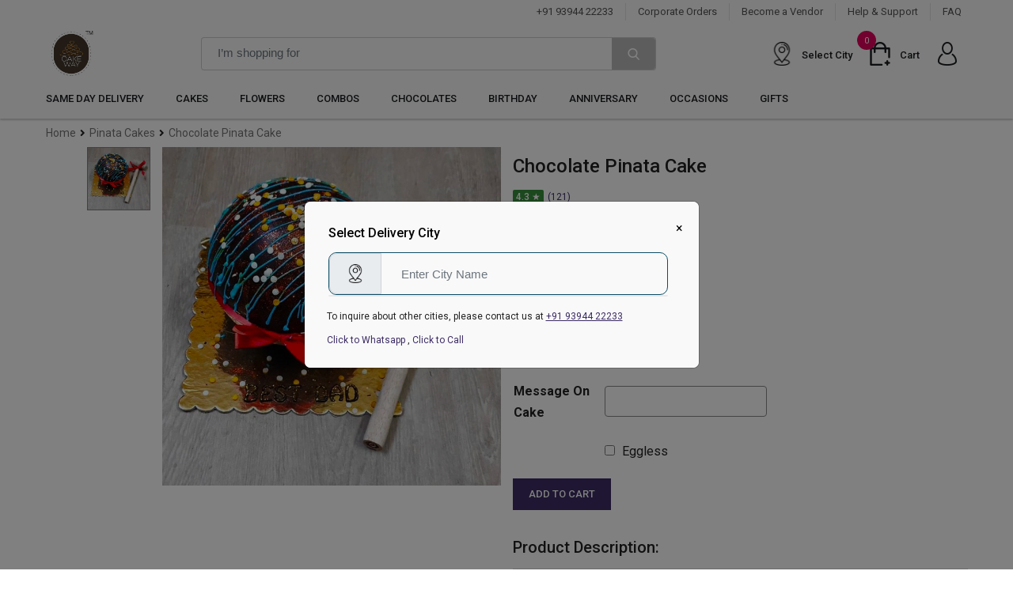

--- FILE ---
content_type: text/html; charset=utf-8
request_url: https://www.cakeway.in/gift/chocolate-pinata-cake-11472
body_size: 16425
content:
<!DOCTYPE html>
<html lang="en">

<head>
  
    <meta charset="UTF-8">
    <meta name="viewport" content="width=device-width, initial-scale=1.0">
    <link rel="icon" href="/images/favicon.ico" type="image/x-icon">

    <meta http-equiv="Content-Type" content="text/html; charset=UTF-8" />
    <meta name="robots" content="noodp" />
    <meta name="googlebot" content="noodp" />

    
    <!-- Google tag (gtag.js) -->
    <script async src="https://www.googletagmanager.com/gtag/js?id=G-ZVZ5SH0RMS"></script>
    <script>
      window.dataLayer = window.dataLayer || [];
      function gtag(){dataLayer.push(arguments);}
      gtag('js', new Date());

      gtag('config', 'G-ZVZ5SH0RMS');
    </script>
    
    


  
  




    <title>Buy/send Chocolate Pinata Cake order online in Jaipur | CakeWay.in</title>
    <meta name="keywords" content="" />
    <meta name="_id" content="63ed04e3b78c30079c3a7f6b" />

  


    
    
      <link rel="preconnect" href="https://fonts.googleapis.com">      
    

    

    
    
      <link rel="preconnect" href="https://fonts.gstatic.com">      
    

    

    
    
      <link as="style" rel="preload" href="https://fonts.googleapis.com/css2?family=Roboto:wght@400;500;700&amp;display=swap" >
    

    
      <link rel="stylesheet" href="https://fonts.googleapis.com/css2?family=Roboto:wght@400;500;700&display=swap">
    

    
    
      <link as="style" rel="preload" href="https://cdn.jsdelivr.net/npm/bootstrap@5.0.2/dist/css/bootstrap.min.css" >
    

    
      <link rel="stylesheet" href="https://cdn.jsdelivr.net/npm/bootstrap@5.0.2/dist/css/bootstrap.min.css">
    

    
    
      <link rel="stylesheet" href="https://cdnjs.cloudflare.com/ajax/libs/toastr.js/latest/toastr.min.css" media='none' onload="this.media='all'">      
    

    
      <noscript><link rel="stylesheet" href="https://cdnjs.cloudflare.com/ajax/libs/toastr.js/latest/toastr.min.css"></noscript>
    

    
    
      <link rel="stylesheet" href="/assets/css/all.min.css">      
    

    

    
    
      <link rel="stylesheet" href="/assets/webfonts/flaticon/flaticon.css">      
    

    

    
    
      <link rel="stylesheet" href="/assets/css/template.css?_v=1.0">      
    

    

    
    
      <link rel="stylesheet" href="/assets/css/style.css?_v=1.0">      
    

    

    
    
      <link rel="stylesheet" href="/assets/css/category/man-fashion.css?_v=1.0">      
    

    

    
    
      <link rel="stylesheet" href="/assets/css/custom/common.css?_v=2.4">      
    

    

    
    
      <link rel="stylesheet" href="/assets/css/custom/overrite.css?_v=1.5">      
    

    

    
    
      <link rel="stylesheet" href="/assets/css/custom/extension.css?_v=1.6">      
    

    


    
  
</head>

<body onload="updateFirstLoadedProductDetails()">
  <div id="page_wrapper"
       class="bg-white">

    <!--==================== Header Section Start ====================-->
    <style>
.search-dropdown-by-category {
    position: absolute;
    display: none;
    background: white;
    z-index: 99;
    width: 100%;
    box-shadow: 0 2px 4px rgba(0,0,0,0.3);
    border-radius: 0 0 4px 4px;
    padding: 0 0 10px 0;
  }

.popular-searches {
  background-image: url('${assetsDomain}/${applicationVersion}/img/popular.png');
  background-repeat: no-repeat;
  margin-top: 0;
  padding: 14px 15px 15px 35px;
  background-color: #f5f5f5bf;
  background-size: auto;
  background-position-y: 43%;
  line-height: inherit;
}

.dropdown-suggestion-text {
  background-image: url('${assetsDomain}/${applicationVersion}/img/search-icon.png');
  background-repeat: no-repeat;
  background-position-y: 50%;
  padding: 10px;
      padding-left: 10px;
  cursor: pointer;
  padding-left: 35px;
  background-position-x: 2%;
}

.dropdown-suggestion-text:hover {
  background-color: #f5f5f5;
}
</style>

<header class="ecommerce-header bg-white fixed-top" style="display: block !important;">
  <div class="header-sticky bg-light">
    <div class="container">
      



<div class="top-header d-none font-400 d-lg-block border-0">
  <div class="container">
    <div class="row align-items-center">
      <div class="col-lg-4 sm-mx-none"></div>
      <div class="col-lg-8">
        <ul class="top-links ms-auto d-flex justify-content-end">
          <li><a href="tel:+919394422233">+91 93944 22233</a> 
          </li>
          <li><a onclick="openCorporateOrderModal()" href="#">Corporate Orders</a></li>
          <li><a
               href="https://docs.google.com/forms/d/e/1FAIpQLSfNnn9oHc7azQzhN0l6jlO0xPeRwy9tXtRyU9bteMx3qWoXtQ/viewform">Become
              a Vendor</a></li>
          <li><a href="/help">Help & Support</a></li>
          <li><a href="/faq">FAQ</a></li>
        </ul>
      </div>
    </div>
  </div>
</div>
      <div class="row align-items-center py-1 main-ecommerce-custom-header">
        <div class="col-xxl-2 col-xl-2 col-lg-3 col-6 order-lg-1">
          <div class="d-flex align-items-center h-100 md-py-10">
            <div class="nav-leftpush-overlay">
              <nav class="navbar navbar-expand-lg nav-general nav-primary-hover">
                <button type="button"
                        aria-label="Toggle navigation"
                        class="push-nav-toggle d-lg-none border-0">
                  <i class="flaticon-menu-2 flat-small text-primary"></i>
                </button>
                <div class="navbar-slide-push transation-this">
                  <div class="login-signup bg-secondary d-flex justify-content-between py-10 px-20 align-items-center">
                    <a href="/signin"
                      id="mobileSideBarSignInLink"
                       class="d-flex align-items-center text-white">
                      <i class="flaticon-user flat-small me-1"></i>
                      <span id="mobileSideBarSignIn">Sign In/Sign up</span>
                    </a>
                    <span class="slide-nav-close"><i class="flaticon-cancel flat-mini text-white"></i></span>
                  </div>
                  <div class="menu-and-category">

  <div class="tab-content"
       id="menu-and-categoryContent">
    <div class="tab-pane fade show active woocommerce-Tabs-panel woocommerce-Tabs-panel--description"
         id="pills-push-menu"
         role="tabpanel"
         aria-labelledby="pills-push-menu-tab">
      <div class="push-navbar">
        <ul class="navbar-nav">
          <li class="nav-item dropdown">
            <a class="nav-link dropdown-item"
               href="/same-day-delivery">SAME DAY DELIVERY</a>
          </li>
          <li class="nav-item dropdown">
            <a class="nav-link dropdown-toggle"
               href="#">CAKES</a>
            <ul class="dropdown-menu">
              <li class="dropdown">
                <a class="dropdown-toggle dropdown-item"
                   href="#">Cakes By Type</a>
                <ul class="dropdown-menu">
                  <li><a class="dropdown-item"
                       href="/cakes">All Cakes</a></li>
                  <li><a class="dropdown-item"
                       href="/eggless-cakes">Eggless Cakes</a></li>
                  <li><a class="dropdown-item"
                       href="/midnight-cake-delivery-in-india">Midnight Cakes</a></li>
                  <li><a class="dropdown-item"
                       href="/cakes/kids-cakes">Kids Cakes</a></li>
                  <li><a class="dropdown-item"
                       href="/cakes/photo-cake">Photo Cakes</a></li>
                  <li><a class="dropdown-item"
                       href="/cakes/premium-cakes">Premium Cakes</a></li>
                  <li><a class="dropdown-item"
                       href="/cakes/hot-selling-cakes">Hot Selling Cakes</a></li>
                  <li><a class="dropdown-item"
                       href="/cakes/cup-cakes">CupCakes</a></li>
                  <li><a class="dropdown-item"
                       href="/cakes/five-star-cakes">Five Star Cakes</a></li>
                  <li><a class="dropdown-item"
                       href="/cakes/1st-birthday-cakes">First Birthday Cakes</a></li>
                  <li><a class="dropdown-item"
                       href="/anniversary-cakes/1st">First Anniversary Cakes</a></li>
                  <li><a class="dropdown-item"
                       href="/anniversary-cakes/25th">25th Anniversary Cakes</a></li>
                  <li><a class="dropdown-item"
                       href="/cakes/pinata-cake">Pinata Cakes</a></li>
                </ul>
              </li>
              <li class="dropdown">
                <a class="dropdown-toggle dropdown-item"
                   href="#">Cakes By Flavour</a>
                <ul class="dropdown-menu">
                  <li><a class="dropdown-item"
                       href="/cakes/chocolate-cake">Chocolate Cakes</a></li>
                  <li><a class="dropdown-item"
                       href="/cakes/red-velvet-cake">Red Velvet Cakes</a></li>
                  <li><a class="dropdown-item"
                       href="/cakes/black-forest-cake">Black Forest Cakes</a></li>
                  <li><a class="dropdown-item"
                       href="/cakes/butterscotch-cake">Butter Scotch Cakes</a></li>
                  <li><a class="dropdown-item"
                       href="/cakes/strawberry-cake">Strawberry Cakes</a></li>
                  <li><a class="dropdown-item"
                       href="/cakes/pineapple-cake">Pineapple Cakes</a></li>
                  <li><a class="dropdown-item"
                       href="/cakes/mango-cake">Mango Cakes</a></li>
                  <li><a class="dropdown-item"
                       href="/cakes/vanilla-cake">Vanilla Cakes</a></li>
                  <li><a class="dropdown-item"
                       href="/cakes/fruit-cake">Fruit Cakes</a></li>
                  <li><a class="dropdown-item"
                       href="/cakes/fondant-cakes">Fondant Cakes</a></li>
                  <li><a class="dropdown-item"
                       href="/cakes/truffle-cakes">Truffle Cakes</a></li>
                  <li><a class="dropdown-item"
                       href="/cakes/white-forest-cakes">White Forest Cakes</a></li>
                  <li><a class="dropdown-item"
                       href="/cakes/plum-cake">Plum Cakes</a></li>
                  <li><a class="dropdown-item"
                       href="/cakes/oreo-cake">Oreo Cakes</a></li>
                </ul>
              </li>
              <li class="dropdown">
                <a class="dropdown-toggle dropdown-item"
                   href="#">Cakes By Shape</a>
                <ul class="dropdown-menu">
                  <li><a class="dropdown-item"
                       href="/cakes/multi-tier">Tier Cakes</a></li>
                  <li><a class="dropdown-item"
                       href="/cakes/barbie-cakes">Barbie Doll Cakes</a></li>
                  <li><a class="dropdown-item"
                       href="/cakes/minion-cakes">Minion Cakes</a></li>
                  <li><a class="dropdown-item"
                       href="/cakes/spiderman-cakes">Spiderman Cakes</a></li>
                  <li><a class="dropdown-item"
                       href="/cakes/mickey-mouse-cakes">Mickey Mouse Cakes</a></li>
                  <li><a class="dropdown-item"
                       href="/cakes/wedding-cakes">Wedding Cakes</a></li>
                  <li><a class="dropdown-item"
                       href="/cakes/designer-cakes">Designer Cakes</a></li>
                  <li><a class="dropdown-item"
                       href="/cakes/cartoon-cakes">Cartoon Cakes</a></li>
                  <li><a class="dropdown-item"
                       href="/cakes/heart-shape-cake">Heart Shape Cakes</a></li>
                </ul>
              </li>

            </ul>
          </li>
          <li class="nav-item dropdown">
            <a class="nav-link dropdown-toggle"
               href="#">Flowers</a>
            <ul class="dropdown-menu">
              <li class="dropdown">
                <a class="dropdown-toggle dropdown-item"
                   href="#">By Type</a>
                <ul class="dropdown-menu">
                  <li><a class="dropdown-item"
                       href="/flowers">All Flowers</a></li>
                  <li><a class="dropdown-item"
                       href="/roses">Roses</a></li>
                  <li><a class="dropdown-item"
                       href="/flowers/gerberas">Gerberas</a></li>
                  <li><a class="dropdown-item"
                       href="/flowers/lilies">Lilies</a></li>
                  <li><a class="dropdown-item"
                       href="/flowers/orchids">Orchids</a></li>
                  <li><a class="dropdown-item"
                       href="/flowers/exotic">Exotic Flowers</a></li>
                  <li><a class="dropdown-item"
                       href="/flowers/carnations">Carnations</a></li>
                  <li><a class="dropdown-item"
                       href="/flowers/mixed">Mixed Flowers</a></li>
                  <li><a class="dropdown-item"
                       href="/flowers/basket">Basket Arrangements</a></li>
                </ul>
              </li>
              <li class="dropdown">
                <a class="dropdown-toggle dropdown-item"
                   href="#">By Color</a>
                <ul class="dropdown-menu">
                  <li><a class="dropdown-item"
                       href="/flowers/red">Red Flowers</a></li>
                  <li><a class="dropdown-item"
                       href="/flowers/yellow">Yellow Flowers</a></li>
                  <li><a class="dropdown-item"
                       href="/flowers/purple">Purple Flowers</a></li>
                  <li><a class="dropdown-item"
                       href="/flowers/pink">Pink Flowers</a></li>
                  <li><a class="dropdown-item"
                       href="/flowers/white">White Flowers</a></li>
                </ul>
              </li>
              <li class="dropdown">
                <a class="dropdown-toggle dropdown-item"
                   href="#">By Occasion</a>
                <ul class="dropdown-menu">
                  <li><a class="dropdown-item"
                       href="/anniversary-flowers">Anniversary Flowers</a></li>
                  <li><a class="dropdown-item"
                       href="/birthday-flowers">Birthday Flowers</a></li>
                  <li><a class="dropdown-item"
                       href="/flowers/congratulations">Congratulation</a></li>
                  <li><a class="dropdown-item"
                       href="/flowers/i-am-sorry">I am Sorry</a></li>
                  <li><a class="dropdown-item"
                       href="/flowers/love-and-affection ">Love &amp; Affection</a></li>
                  <li><a class="dropdown-item"
                       href="/flowers/thank-you">Thank You</a></li>
                  <li><a class="dropdown-item"
                       href="/flowers/get-well-soon">Get Well Soon</a></li>
                </ul>
              </li>

            </ul>
          </li>
          <li class="nav-item dropdown">
            <a class="nav-link dropdown-toggle"
               href="#">Combos</a>
            <ul class="dropdown-menu">
              <li class="dropdown">
                <a class="dropdown-toggle dropdown-item"
                   href="#">Combos Cake</a>
                <ul class="dropdown-menu">
                  <li><a class="dropdown-item"
                       href="/combos/cake">Cake Combos</a></li>
                  <li><a class="dropdown-item"
                       href="/combos/cakes-and-chocolates">Cakes and Chocolates</a></li>
                  <li><a class="dropdown-item"
                       href="/combos/cakes-and-teddies">Cakes and Teddies</a></li>
                  <li><a class="dropdown-item"
                       href="/cakes-and-flowers-delivery-in-india">Cakes and Flowers</a></li>
                </ul>
              </li>
              <li class="dropdown">
                <a class="dropdown-toggle dropdown-item"
                   href="#">Combos Flower</a>
                <ul class="dropdown-menu">
                  <li><a class="dropdown-item"
                       href="/combos/flowers">Flower Combos</a></li>
                  <li><a class="dropdown-item"
                       href="/combos/flowers-and-chocolates">Flowers and Chocolates</a></li>
                  <li><a class="dropdown-item"
                       href="/combos/flowers-and-teddies">Flowers and Teddies</a></li>
                </ul>
              </li>
              <li class="dropdown">
                <a class="dropdown-toggle dropdown-item"
                   href="#">Combos By Type</a>
                <ul class="dropdown-menu">
                  <li><a class="dropdown-item"
                       href="/combos">All Combos</a></li>
                  <li><a class="dropdown-item"
                       href="/room-full-of-flowers">Room full of flowers</a></li>
                  <li><a class="dropdown-item"
                       href="/room-full-of-teddies">Room full of Teddies</a></li>
                </ul>
              </li>

            </ul>
          </li>
          <li class="nav-item dropdown">
            <a class="nav-link dropdown-toggle"
               href="#">Chocolates</a>
            <ul class="dropdown-menu">
              <li class="dropdown">
                <a class="dropdown-toggle dropdown-item"
                   href="#"> By Type</a>
                <ul class="dropdown-menu">
                  <li><a class="dropdown-item"
                       href="/chocolates">All Chocolates</a></li>
                  <li><a class="dropdown-item"
                       href="/chocolates-combo">Chocolates Combos</a></li>
                  <li><a class="dropdown-item"
                       href="/chocolate-bouquet">Chocolate Bouquet</a></li>
                  <li><a class="dropdown-item"
                       href="/chocolates/cadbury">Cadbury Chocolates</a></li>
                  <li><a class="dropdown-item"
                       href="/chocolates/sugar-free">Sugar Free Chocolates</a></li>
                </ul>
              </li>

            </ul>
          </li>
          <li class="nav-item dropdown">
            <a class="nav-link dropdown-toggle"
               href="#">Birthday</a>
            <ul class="dropdown-menu">
              <li class="dropdown">
                <a class="dropdown-toggle dropdown-item"
                   href="#">By Type</a>
                <ul class="dropdown-menu">
                  <li><a class="dropdown-item"
                       href="/birthday-gifts">Birthday Gifts</a></li>
                  <li><a class="dropdown-item"
                       href="/birthday-cakes">Birthday Cakes</a></li>
                  <li><a class="dropdown-item"
                       href="/birthday-flowers">Birthday Flowers</a></li>
                  <li><a class="dropdown-item"
                       href="/cake/1st-birthday-cakes">First Birthday Cakes</a></li>
                </ul>
              </li>
              <li class="dropdown">
                <a class="dropdown-toggle dropdown-item"
                   href="#">By Recipient</a>
                <ul class="dropdown-menu">
                  <li><a class="dropdown-item"
                       href="/birthday-gifts/for-him">Birthday Gifts for Him</a></li>
                  <li><a class="dropdown-item"
                       href="/birthday-gifts/for-boyfriend">Birthday Gifts for Boyfriend</a></li>
                  <li><a class="dropdown-item"
                       href="/birthday-gifts/for-husband">Birthday Gifts for Husband</a></li>
                  <li><a class="dropdown-item"
                       href="/birthday-gifts/for-father">Birthday Gifts for Father</a></li>
                  <li><a class="dropdown-item"
                       href="/birthday-gifts/for-boys">Birthday Gifts for Boys</a></li>
                  <li><a class="dropdown-item"
                       href="/birthday-gifts/for-boss">Birthday Gifts for Boss</a></li>
                  <li><a class="dropdown-item"
                       href="/birthday-gifts/for-brother">Birthday Gifts for Brother</a></li>
                  <li><a class="dropdown-item"
                       href="/birthday-gifts/for-colleague">Birthday Gifts for Colleague</a></li>
                  <li><a class="dropdown-item"
                       href="/birthday-gifts/for-employees">Birthday Gifts for Employees</a></li>
                  <li><a class="dropdown-item"
                       href="/birthday-gifts/for-friend">Birthday Gifts for Friend</a></li>
                </ul>
              </li>
              <li class="dropdown">
                <a class="dropdown-toggle dropdown-item"
                   href="#">By Recipient</a>
                <ul class="dropdown-menu">
                  <li><a class="dropdown-item"
                       href="/birthday-gifts/for-her">Birthday Gifts for Her</a></li>
                  <li><a class="dropdown-item"
                       href="/birthday-gifts/for-girlfriend">Birthday Gifts for Girlfriend</a></li>
                  <li><a class="dropdown-item"
                       href="/birthday-gifts/for-wife">Birthday Gifts for Wife</a></li>
                  <li><a class="dropdown-item"
                       href="/birthday-gifts/for-mom">Birthday Gifts for Mother</a></li>
                  <li><a class="dropdown-item"
                       href="/birthday-gifts/for-girls">Birthday Gifts for Girls</a></li>
                  <li><a class="dropdown-item"
                       href="/birthday-gifts/for-sister">Birthday Gifts for Sister</a></li>
                  <li><a class="dropdown-item"
                       href="/birthday-gifts/for-daughter">Birthday Gifts for Daughter</a></li>
                  <li><a class="dropdown-item"
                       href="/birthday-gifts/for-kids">Birthday Gifts for Kids</a></li>
                  <li><a class="dropdown-item"
                       href="/birthday-gifts/for-son">Birthday Gifts for Son</a></li>
                </ul>
              </li>

            </ul>
          </li>
          <li class="nav-item dropdown">
            <a class="nav-link dropdown-toggle"
               href="#">Anniversary</a>
            <ul class="dropdown-menu">
              <li class="dropdown">
                <a class="dropdown-toggle dropdown-item"
                   href="#">By Type</a>
                <ul class="dropdown-menu">
                  <li><a class="dropdown-item"
                       href="/anniversary-gifts">Anniversary Gifts</a></li>
                  <li><a class="dropdown-item"
                       href="/anniversary-cakes">Anniversary Cakes</a></li>
                  <li><a class="dropdown-item"
                       href="/anniversary-flowers">Anniversary Flowers</a></li>
                  <li><a class="dropdown-item"
                       href="/anniversary-cakes/1st">First Anniversary Cakes</a></li>
                  <li><a class="dropdown-item"
                       href="/anniversary-cakes/25th">25th Anniversary Cakes</a></li>
                </ul>
              </li>
              <li class="dropdown">
                <a class="dropdown-toggle dropdown-item"
                   href="#">By Relation</a>
                <ul class="dropdown-menu">
                  <li><a class="dropdown-item"
                       href="/anniversary-gifts/for-wife">Anniversary Gift for Wife</a></li>
                  <li><a class="dropdown-item"
                       href="/anniversary-gifts/for-husband">Anniversary Gift for Husband</a></li>
                  <li><a class="dropdown-item"
                       href="/anniversary-gifts/for-parents">Anniversary Gift for Parents</a></li>
                  <li><a class="dropdown-item"
                       href="/anniversary-gifts/for-bhaiya-bhabhi">Anniversary Gift for Bhaiya
                      Bhabhi</a></li>
                  <li><a class="dropdown-item"
                       href="/anniversary-gifts/for-didi-jiju">Anniversary Gift for Didi Jiju</a></li>
                  <li><a class="dropdown-item"
                       href="/anniversary-gifts/for-grand-parents">Anniversary Gift for Grand
                      Parents</a></li>
                </ul>
              </li>

            </ul>
          </li>
          <li class="nav-item dropdown">
            <a class="nav-link dropdown-toggle"
               href="#">Occasions</a>
            <ul class="dropdown-menu">
              <li class="dropdown">
                <a class="dropdown-toggle dropdown-item"
                   href="#">Emotions</a>
                <ul class="dropdown-menu">
                  <li><a class="dropdown-item"
                       href="/appreciation">Appreciation</a></li>
                  <li><a class="dropdown-item"
                       href="/friends">Friends</a></li>
                  <li><a class="dropdown-item"
                       href="/congratulations">Congratulation</a></li>
                  <li><a class="dropdown-item"
                       href="/love-and-affection">Love &amp; Affection</a></li>
                </ul>
              </li>
              <li class="dropdown">
                <a class="dropdown-toggle dropdown-item"
                   href="#">Festivals</a>
                <ul class="dropdown-menu">
                  <li><a class="dropdown-item"
                       href="/lohri">Lohri - 13 Jan</a></li>
                  <li><a class="dropdown-item"
                       href="/makar-sankranti">Makar Sankranti - 14 Jan</a></li>
                  <li><a class="dropdown-item"
                       href="/holi">Holi - 25 Mar</a></li>
                  <li><a class="dropdown-item"
                       href="/send-rakhi">Rakshabandhan -22 Aug</a></li>
                  <li><a class="dropdown-item"
                       href="/diwali">Diwali - 4 Nov</a></li>
                  <li><a class="dropdown-item"
                       href="/bhai-dooj">Bhai Dooj - 6 Nov</a></li>
                  <li><a class="dropdown-item"
                       href="/christmas">Christmas - 25 Dec</a></li>
                </ul>
              </li>
              <li class="dropdown">
                <a class="dropdown-toggle dropdown-item"
                   href="#">Special Occasions</a>
                <ul class="dropdown-menu">
                  <li><a class="dropdown-item"
                       href="/new-year">New Year - 1 Jan</a></li>
                  <li><a class="dropdown-item"
                       href="/republic">Republic Day - 26 Jan</a></li>
                  <li><a class="dropdown-item"
                       href="/valentine">Valentine's Day - 14 Feb</a></li>
                  <li><a class="dropdown-item"
                       href="/gifts/womens-day">Women's Day - 8 Mar</a></li>
                  <li><a class="dropdown-item"
                       href="/gifts/mothers-day">Mother's Day - 9 May</a></li>
                  <li><a class="dropdown-item"
                       href="/gifts/fathers-day">Father's Day - 20 Jun</a></li>
                  <li><a class="dropdown-item"
                       href="/gifts/parents-day">Parent's Day - 25 Jul</a></li>
                  <li><a class="dropdown-item"
                       href="/friendship-day-gifts">Friendship Day - 1 Aug</a></li>
                  <li><a class="dropdown-item"
                       href="/gifts/independence-day">Independence Day - 15 Aug</a></li>
                  <li><a class="dropdown-item"
                       href="/teachers-day">Teacher's Day - 5 Sep</a></li>
                  <li><a class="dropdown-item"
                       href="/karva-chauth">Karva Chauth - 24 Oct</a></li>
                  <li><a class="dropdown-item"
                       href="/childrens-day">Children's Day - 14 Nov</a></li>
                </ul>
              </li>

            </ul>
          </li>
          <li class="nav-item dropdown">
            <a class="nav-link dropdown-toggle"
               href="#">Gifts</a>
            <ul class="dropdown-menu">
              <li class="dropdown">
                <a class="dropdown-toggle dropdown-item"
                   href="#">By Recipient </a>
                <ul class="dropdown-menu">
                  <li><a class="dropdown-item"
                       href="/gifts/for-girls">Gifts for girls</a></li>
                  <li><a class="dropdown-item"
                       href="/gifts/for-girlfriend">Gifts for girlfriend</a></li>
                  <li><a class="dropdown-item"
                       href="/gifts/for-her">Gifts for her</a></li>
                  <li><a class="dropdown-item"
                       href="/gifts/for-wife">Gifts for wife</a></li>
                  <li><a class="dropdown-item"
                       href="/gifts/for-sister">Gifts for sister</a></li>
                  <li><a class="dropdown-item"
                       href="/gifts/for-mother">Gifts for mother</a></li>
                  <li><a class="dropdown-item"
                       href="/gifts/for-daughter">Gifts for daughter</a></li>
                  <li><a class="dropdown-item"
                       href="/gifts/for-fiancee">Gifts for fiancee</a></li>
                </ul>
              </li>
              <li class="dropdown">
                <a class="dropdown-toggle dropdown-item"
                   href="#">By Recipient</a>
                <ul class="dropdown-menu">
                  <li><a class="dropdown-item"
                       href="/gifts/for-boys">Gifts for boys</a></li>
                  <li><a class="dropdown-item"
                       href="/gifts/for-boyfriend">Gifts for boyfriend</a></li>
                  <li><a class="dropdown-item"
                       href="/gifts/for-him">Gifts for him</a></li>
                  <li><a class="dropdown-item"
                       href="/gifts/for-husband">Gifts for husband</a></li>
                  <li><a class="dropdown-item"
                       href="/gifts/for-brother">Gifts for brother</a></li>
                  <li><a class="dropdown-item"
                       href="/gifts/for-father">Gifts for father</a></li>
                  <li><a class="dropdown-item"
                       href="/gifts/for-son">Gifts for son</a></li>
                  <li><a class="dropdown-item"
                       href="/gifts/for-fiance">Gifts for fiance</a></li>
                </ul>
              </li>
              <li class="dropdown">
                <a class="dropdown-toggle dropdown-item"
                   href="#">By Type</a>
                <ul class="dropdown-menu">
                  <li><a class="dropdown-item"
                       href="/gifts">All gifts</a></li>
                  <li><a class="dropdown-item"
                       href="/personalised-gifts/mugs">Personalised Mugs</a></li>
                  <li><a class="dropdown-item"
                       href="/personalised-gifts/photo-frames">Personalised Photo Frames</a></li>
                </ul>
              </li>

            </ul>
          </li>
        </ul>
      </div>
    </div>
  </div>
</div>
                </div>
              </nav>
            </div>
            <a class="navbar-brand"
               href="/"><img class="nav-log-new"
                   src="https://img.cakeway.in/other/logo_new_with_tm_new.png"
                   alt="Image not found !"></a>
          </div>
        </div>
        <div class="col-xxl-4 col-xl-4 col-lg-4 col-6 order-lg-3">
          <div class="margin-right-1 h-100 d-flex align-items-center justify-content-end">
            <div id="selectedCityMainDiv" class="header-cart-2">
              <a href="#"
                 onclick="MU_openCitySelect()"
                 class="cart has-cart-data"
                 title="View Cart">
                <div class="cart-icon"><img alt="City select icon" src="/images/placeholder.png" style="width: 30px;"></div>
                <div class="cart-wrap">
                  <div class="cart-text" id="selectedCityName">Select City</div>
                </div>
              </a>
            </div>
            <div class="header-cart-2" onclick="A_openCart()">
              <a href="/cart"
                 class="cart has-cart-data"
                 title="View Cart">
                <div class="cart-icon"><i class="flaticon-add-to-basket flat-small"></i> <span
                        class="header-cart-count">0</span></div>
                <div class="cart-wrap">
                  <div class="cart-text">Cart</div>
                  <span class="header-cart-count">(0) Item</span>
                  <span class="woocommerce-Price-amount amount">
                    <!-- <bdi><span class="woocommerce-Price-currencySymbol">$</span>62.00</bdi> -->
                  </span>
                </div>
              </a>
            </div>
            <div class="refresh-view">
              <a aria-label="Go to profile page" href="#" onclick="goProfileLink()"
                 class="position-relative top-quantity d-flex align-items-center text-white text-decoration-none">
                <i class="flaticon-user-3 flat-small text-dark"></i>
              </a>
            </div>
          </div>
        </div>
        <div class="col-xxl-6 col-xl-6 col-lg-5 col-12 order-lg-2">
          <div class="product-search-one">
            <form class="form-inline search-pill-shape"
                  action="/search"
                  method="get">
              <input type="text"
                    style="height: 40px; font-size: 13px !important;"
                     onfocus="enableCategoriesSuggestion()"
                     onclick="enableCategoriesSuggestion()"
                     onfocusout="disableCategoriesSuggestionsThroughClick()"
                     onkeyup="searchCategories()"
                     autocomplete="off"
                     class="form-control search-field"
                     name="q"
                     spellcheck="false"
                     id="categorySearchString"
                     placeholder="I’m shopping for">
              <button type="submit"
                      name="submit"
                      aria-label="Search categories or products"
                      class="search-submit"><i class="flaticon-search flat-mini text-white"></i></button>
            </form>

            <div class="search-dropdown-by-category" id="categorySuggestions">
              
    <p
      class="popular-searches"
      style="font-size: 13px; margin-bottom: 0; color: #aba8a8bf"
    >
      Popular Searches
    </p>
    <a target="_blank" href="/cakes"
      ><div class="dropdown-suggestion-text">Cakes</div>
    </a>
    <a target="_blank" href="/cakes/kids-cakes"
      ><div class="dropdown-suggestion-text">
        Kids Cakes
      </div>
    </a>
    <a target="_blank" href="/birthday-cakes"
      ><div class="dropdown-suggestion-text">
        Birthday Cakes
      </div>
    </a>
    <a target="_blank" href="/anniversary-cakes"
      ><div class="dropdown-suggestion-text">
        Anniversary Cakes
      </div>
    </a>
    <a target="_blank" href="/flowers"
      ><div class="dropdown-suggestion-text">Flowers</div>
    </a>
    <a target="_blank" href="/combos"
      ><div class="dropdown-suggestion-text">Combos</div>
    </a>
    <a target="_blank" href="/chocolates"
      ><div class="dropdown-suggestion-text">Chocolates</div>
    </a>
    <a target="_blank" href="/cakes/premium-cakes"
      ><div class="dropdown-suggestion-text">Premium Cakes</div>
    </a>
                </div>
          </div>
        </div>
      </div>
      <div class="row align-items-center ram-ss"
     id="categoriesHeader">
  <div class="col-lg-12 col-xl-12">
    <nav class="navbar navbar-expand-lg nav-dark nav-primary-hover">
      <a class="navbar-brand d-lg-none"
         href="/"><img class="nav-logo"
             src="https://img.cakeway.in/other/logo_new_with_tm_new.png"
             alt="Image not found !"></a>
      <button class="navbar-toggler"
              type="button"
              data-toggle="collapse"
              data-target="#navbarSupportedContent"
              aria-controls="navbarSupportedContent"
              aria-expanded="false"
              aria-label="Toggle navigation">
        <i class="flaticon-menu-2 flat-small text-primary"></i>
      </button>
      <div class="collapse navbar-collapse"
           id="navbarSupportedContent">
        <ul class="navbar-nav">
          <li class="nav-item dropdown mega-dropdown pl-0"> <a class="nav-link dropdown-toggle"
               href="/same-day-delivery">SAME DAY DELIVERY</a> </li>
          <li class="nav-item dropdown mega-dropdown">
            <a class="nav-link dropdown-toggle"
               href="#">CAKES</a>
            <ul class="dropdown-menu mega-dropdown-menu cakes-sub-menu-div">
              <li class="mega-container">
                <div class="row ">
                  <div class="col">
                    <span class="d-inline-block px-3 font-400 text-uppercase pb-2">Cakes By
                      Type</span>
                    <ul>
                      <li><a class="dropdown-item"
                           href="/cakes">All Cakes</a></li>
                      <li><a class="dropdown-item"
                           href="/eggless-cakes">Eggless Cakes</a></li>
                      <li><a class="dropdown-item"
                           href="/midnight-cake-delivery-in-india">Midnight Cakes</a></li>
                      <li><a class="dropdown-item"
                           href="/cakes/kids-cakes">Kids Cakes</a></li>
                      <li><a class="dropdown-item"
                           href="/cakes/photo-cake">Photo Cakes</a></li>
                      <li><a class="dropdown-item"
                           href="/cakes/premium-cakes">Premium Cakes</a></li>
                      <li><a class="dropdown-item"
                           href="/cakes/hot-selling-cakes">Hot Selling Cakes</a></li>
                      <li><a class="dropdown-item"
                           href="/cakes/cup-cakes">CupCakes</a></li>
                      <li><a class="dropdown-item"
                           href="/cakes/five-star-cakes">Five Star Cakes</a></li>
                      <li><a class="dropdown-item"
                           href="/cakes/1st-birthday-cakes">First Birthday Cakes</a></li>
                      <li><a class="dropdown-item"
                           href="/anniversary-cakes/1st">First Anniversary Cakes</a></li>
                      <li><a class="dropdown-item"
                           href="/anniversary-cakes/25th">25th Anniversary Cakes</a></li>
                      <li><a class="dropdown-item"
                           href="/cakes/pinata-cake">Pinata Cakes</a></li>
                    </ul>
                  </div>
                  <div class="col">
                    <span class="d-inline-block px-3 font-400 text-uppercase pb-2">Cakes By
                      Flavour</span>
                    <ul>
                      <li><a class="dropdown-item"
                           href="/cakes/chocolate-cake">Chocolate Cakes</a></li>
                      <li><a class="dropdown-item"
                           href="/cakes/red-velvet-cake">Red Velvet Cakes</a></li>
                      <li><a class="dropdown-item"
                           href="/cakes/black-forest-cake">Black Forest Cakes</a></li>
                      <li><a class="dropdown-item"
                           href="/cakes/butterscotch-cake">Butter Scotch Cakes</a></li>
                      <li><a class="dropdown-item"
                           href="/cakes/strawberry-cake">Strawberry Cakes</a></li>
                      <li><a class="dropdown-item"
                           href="/cakes/pineapple-cake">Pineapple Cakes</a></li>
                      <li><a class="dropdown-item"
                           href="/cakes/mango-cake">Mango Cakes</a></li>
                      <li><a class="dropdown-item"
                           href="/cakes/vanilla-cake">Vanilla Cakes</a></li>
                      <li><a class="dropdown-item"
                           href="/cakes/fruit-cake">Fruit Cakes</a></li>
                      <li><a class="dropdown-item"
                           href="/cakes/fondant-cakes">Fondant Cakes</a></li>
                      <li><a class="dropdown-item"
                           href="/cakes/truffle-cakes">Truffle Cakes</a></li>
                      <li><a class="dropdown-item"
                           href="/cakes/white-forest-cakes">White Forest Cakes</a></li>
                      <li><a class="dropdown-item"
                           href="/cakes/plum-cake">Plum Cakes</a></li>
                      <li><a class="dropdown-item"
                           href="/cakes/oreo-cake">Oreo Cakes</a></li>
                    </ul>
                  </div>
                  <div class="col">
                    <span class="d-inline-block px-3 font-400 text-uppercase pb-2">Cakes By
                      Shape</span>
                    <ul>
                      <li><a class="dropdown-item"
                           href="/cakes/multi-tier">Tier Cakes</a></li>
                      <li><a class="dropdown-item"
                           href="/cakes/barbie-cakes">Barbie Doll Cakes</a></li>
                      <li><a class="dropdown-item"
                           href="/cakes/minion-cakes">Minion Cakes</a></li>
                      <li><a class="dropdown-item"
                           href="/cakes/spiderman-cakes">Spiderman Cakes</a></li>
                      <li><a class="dropdown-item"
                           href="/cakes/mickey-mouse-cakes">Mickey Mouse Cakes</a></li>
                      <li><a class="dropdown-item"
                           href="/cakes/wedding-cakes">Wedding Cakes</a></li>
                      <li><a class="dropdown-item"
                           href="/cakes/designer-cakes">Designer Cakes</a></li>
                      <li><a class="dropdown-item"
                           href="/cakes/cartoon-cakes">Cartoon Cakes</a></li>
                      <li><a class="dropdown-item"
                           href="/cakes/heart-shape-cake">Heart Shape Cakes</a></li>
                    </ul>
                  </div>
                </div>
              </li>
            </ul>
          </li>
          <li class="nav-item dropdown mega-dropdown">
            <a class="nav-link dropdown-toggle"
               href="#">Flowers</a>
            <ul class="dropdown-menu mega-dropdown-menu flowers-sub-menu-div">
              <li class="mega-container">
                <div class="row ">
                  <div class="col">
                    <span class="d-inline-block px-3 font-400 text-uppercase pb-2">By Type</span>
                    <ul>
                      <li><a class="dropdown-item"
                           href="/flowers">All Flowers</a></li>
                      <li><a class="dropdown-item"
                           href="/roses">Roses</a></li>
                      <li><a class="dropdown-item"
                           href="/flowers/gerberas">Gerberas</a></li>
                      <li><a class="dropdown-item"
                           href="/flowers/lilies">Lilies</a></li>
                      <li><a class="dropdown-item"
                           href="/flowers/orchids">Orchids</a></li>
                      <li><a class="dropdown-item"
                           href="/flowers/exotic">Exotic Flowers</a></li>
                      <li><a class="dropdown-item"
                           href="/flowers/carnations">Carnations</a></li>
                      <li><a class="dropdown-item"
                           href="/flowers/mixed">Mixed Flowers</a></li>
                      <li><a class="dropdown-item"
                           href="/flowers/basket">Basket Arrangements</a></li>
                    </ul>
                  </div>
                  <div class="col">
                    <span class="d-inline-block px-3 font-400 text-uppercase pb-2">By Color</span>
                    <ul>
                      <li><a class="dropdown-item"
                           href="/flowers/red">Red Flowers</a></li>
                      <li><a class="dropdown-item"
                           href="/flowers/yellow">Yellow Flowers</a></li>
                      <li><a class="dropdown-item"
                           href="/flowers/purple">Purple Flowers</a></li>
                      <li><a class="dropdown-item"
                           href="/flowers/pink">Pink Flowers</a></li>
                      <li><a class="dropdown-item"
                           href="/flowers/white">White Flowers</a></li>
                    </ul>
                  </div>
                  <div class="col">
                    <span class="d-inline-block px-3 font-400 text-uppercase pb-2">By
                      Occasion</span>
                    <ul>
                      <li><a class="dropdown-item"
                           href="/anniversary-flowers">Anniversary Flowers</a></li>
                      <li><a class="dropdown-item"
                           href="/birthday-flowers">Birthday Flowers</a></li>
                      <li><a class="dropdown-item"
                           href="/flowers/congratulations">Congratulation</a></li>
                      <li><a class="dropdown-item"
                           href="/flowers/i-am-sorry">I am Sorry</a></li>
                      <li><a class="dropdown-item"
                           href="/flowers/love-and-affection ">Love &amp; Affection</a></li>
                      <li><a class="dropdown-item"
                           href="/flowers/thank-you">Thank You</a></li>
                      <li><a class="dropdown-item"
                           href="/flowers/get-well-soon">Get Well Soon</a></li>
                    </ul>
                  </div>
                </div>
              </li>
            </ul>
          </li>
          <li class="nav-item dropdown mega-dropdown">
            <a class="nav-link dropdown-toggle"
               href="#">Combos</a>
            <ul class="dropdown-menu mega-dropdown-menu combos-sub-menu-div">
              <li class="mega-container">
                <div class="row ">
                  <div class="col">
                    <span class="d-inline-block px-3 font-400 text-uppercase pb-2">Combos
                      Cake</span>
                    <ul>
                      <li><a class="dropdown-item"
                           href="/combos/cake">Cake Combos</a></li>
                      <li><a class="dropdown-item"
                           href="/combos/cakes-and-chocolates">Cakes and Chocolates</a></li>
                      <li><a class="dropdown-item"
                           href="/combos/cakes-and-teddies">Cakes and Teddies</a></li>
                      <li><a class="dropdown-item"
                           href="/cakes-and-flowers-delivery-in-india">Cakes and Flowers</a></li>
                    </ul>
                  </div>
                  <div class="col">
                    <span class="d-inline-block px-3 font-400 text-uppercase pb-2">Combos
                      Flower</span>
                    <ul>
                      <li><a class="dropdown-item"
                           href="/combos/flowers">Flower Combos</a></li>
                      <li><a class="dropdown-item"
                           href="/combos/flowers-and-chocolates">Flowers and Chocolates</a></li>
                      <li><a class="dropdown-item"
                           href="/combos/flowers-and-teddies">Flowers and Teddies</a></li>
                    </ul>
                  </div>
                  <div class="col">
                    <span class="d-inline-block px-3 font-400 text-uppercase pb-2">Combos By
                      Type</span>
                    <ul>
                      <li><a class="dropdown-item"
                           href="/combos">All Combos</a></li>
                      <li><a class="dropdown-item"
                           href="/room-full-of-flowers">Room full of flowers</a></li>
                      <li><a class="dropdown-item"
                           href="/room-full-of-teddies">Room full of Teddies</a></li>
                    </ul>
                  </div>
                </div>
              </li>
            </ul>
          </li>
          <li class="nav-item dropdown mega-dropdown">
            <a class="nav-link dropdown-toggle"
               href="#">Chocolates</a>
            <ul class="dropdown-menu mega-dropdown-menu chocolates-sub-menu-div">
              <li class="mega-container">
                <div class="row ">
                  <div class="col">
                    <span class="d-inline-block px-3 font-400 text-uppercase pb-2"> By Type</span>
                    <ul>
                      <li><a class="dropdown-item"
                           href="/chocolates">All Chocolates</a></li>
                      <li><a class="dropdown-item"
                           href="/chocolates-combo">Chocolates Combos</a></li>
                      <li><a class="dropdown-item"
                           href="/chocolate-bouquet">Chocolate Bouquet</a></li>
                      <li><a class="dropdown-item"
                           href="/chocolates/cadbury">Cadbury Chocolates</a></li>
                      <li><a class="dropdown-item"
                           href="/chocolates/sugar-free">Sugar Free Chocolates</a></li>
                    </ul>
                  </div>
                </div>
              </li>
            </ul>
          </li>
          <li class="nav-item dropdown mega-dropdown">
            <a class="nav-link dropdown-toggle"
               href="#">Birthday</a>
            <ul class="dropdown-menu mega-dropdown-menu birthday-sub-menu-duv">
              <li class="mega-container">
                <div class="row ">
                  <div class="col">
                    <span class="d-inline-block px-3 font-400 text-uppercase pb-2">By Type</span>
                    <ul>
                      <li><a class="dropdown-item"
                           href="/birthday-gifts">Birthday Gifts</a></li>
                      <li><a class="dropdown-item"
                           href="/birthday-cakes">Birthday Cakes</a></li>
                      <li><a class="dropdown-item"
                           href="/birthday-flowers">Birthday Flowers</a></li>
                      <li><a class="dropdown-item"
                           href="/cake/1st-birthday-cakes">First Birthday Cakes</a></li>
                    </ul>
                  </div>
                  <div class="col">
                    <span class="d-inline-block px-3 font-400 text-uppercase pb-2">By
                      Recipient</span>
                    <ul>
                      <li><a class="dropdown-item"
                           href="/birthday-gifts/for-him">Birthday Gifts for Him</a></li>
                      <li><a class="dropdown-item"
                           href="/birthday-gifts/for-boyfriend">Birthday Gifts for Boyfriend</a></li>
                      <li><a class="dropdown-item"
                           href="/birthday-gifts/for-husband">Birthday Gifts for Husband</a></li>
                      <li><a class="dropdown-item"
                           href="/birthday-gifts/for-father">Birthday Gifts for Father</a></li>
                      <li><a class="dropdown-item"
                           href="/birthday-gifts/for-boys">Birthday Gifts for Boys</a></li>
                      <li><a class="dropdown-item"
                           href="/birthday-gifts/for-boss">Birthday Gifts for Boss</a></li>
                      <li><a class="dropdown-item"
                           href="/birthday-gifts/for-brother">Birthday Gifts for Brother</a></li>
                      <li><a class="dropdown-item"
                           href="/birthday-gifts/for-colleague">Birthday Gifts for Colleague</a></li>
                      <li><a class="dropdown-item"
                           href="/birthday-gifts/for-employees">Birthday Gifts for Employees</a></li>
                      <li><a class="dropdown-item"
                           href="/birthday-gifts/for-friend">Birthday Gifts for Friend</a></li>
                    </ul>
                  </div>
                  <div class="col">
                    <span class="d-inline-block px-3 font-400 text-uppercase pb-2">By
                      Recipient</span>
                    <ul>
                      <li><a class="dropdown-item"
                           href="/birthday-gifts/for-her">Birthday Gifts for Her</a></li>
                      <li><a class="dropdown-item"
                           href="/birthday-gifts/for-girlfriend">Birthday Gifts for Girlfriend</a></li>
                      <li><a class="dropdown-item"
                           href="/birthday-gifts/for-wife">Birthday Gifts for Wife</a></li>
                      <li><a class="dropdown-item"
                           href="/birthday-gifts/for-mom">Birthday Gifts for Mother</a></li>
                      <li><a class="dropdown-item"
                           href="/birthday-gifts/for-girls">Birthday Gifts for Girls</a></li>
                      <li><a class="dropdown-item"
                           href="/birthday-gifts/for-sister">Birthday Gifts for Sister</a></li>
                      <li><a class="dropdown-item"
                           href="/birthday-gifts/for-daughter">Birthday Gifts for Daughter</a></li>
                      <li><a class="dropdown-item"
                           href="/birthday-gifts/for-kids">Birthday Gifts for Kids</a></li>
                      <li><a class="dropdown-item"
                           href="/birthday-gifts/for-son">Birthday Gifts for Son</a></li>
                    </ul>
                  </div>
                </div>
              </li>
            </ul>
          </li>
          <li class="nav-item dropdown mega-dropdown">
            <a class="nav-link dropdown-toggle"
               href="#">Anniversary</a>
            <ul class="dropdown-menu mega-dropdown-menu anniversary-sub-menu-div">
              <li class="mega-container">
                <div class="row ">
                  <div class="col">
                    <span class="d-inline-block px-3 font-400 text-uppercase pb-2">By Type</span>
                    <ul>
                      <li><a class="dropdown-item"
                           href="/anniversary-gifts">Anniversary Gifts</a></li>
                      <li><a class="dropdown-item"
                           href="/anniversary-cakes">Anniversary Cakes</a></li>
                      <li><a class="dropdown-item"
                           href="/anniversary-flowers">Anniversary Flowers</a></li>
                      <li><a class="dropdown-item"
                           href="/anniversary-cakes/1st">First Anniversary Cakes</a></li>
                      <li><a class="dropdown-item"
                           href="/anniversary-cakes/25th">25th Anniversary Cakes</a></li>
                    </ul>
                  </div>
                  <div class="col">
                    <span class="d-inline-block px-3 font-400 text-uppercase pb-2">By
                      Relation</span>
                    <ul>
                      <li><a class="dropdown-item"
                           href="/anniversary-gifts/for-wife">Anniversary Gift for Wife</a></li>
                      <li><a class="dropdown-item"
                           href="/anniversary-gifts/for-husband">Anniversary Gift for Husband</a></li>
                      <li><a class="dropdown-item"
                           href="/anniversary-gifts/for-parents">Anniversary Gift for Parents</a></li>
                      <li><a class="dropdown-item"
                           href="/anniversary-gifts/for-bhaiya-bhabhi">Anniversary Gift for Bhaiya Bhabhi</a></li>
                      <li><a class="dropdown-item"
                           href="/anniversary-gifts/for-didi-jiju">Anniversary Gift for Didi Jiju</a></li>
                      <li><a class="dropdown-item"
                           href="/anniversary-gifts/for-grand-parents">Anniversary Gift for Grand Parents</a></li>
                    </ul>
                  </div>
                </div>
              </li>
            </ul>
          </li>
          <li class="nav-item dropdown mega-dropdown">
            <a class="nav-link dropdown-toggle"
               href="#">Occasions</a>
            <ul class="dropdown-menu mega-dropdown-menu occasions-sub-menu-div">
              <li class="mega-container">
                <div class="row ">
                  <div class="col">
                    <span class="d-inline-block px-3 font-400 text-uppercase pb-2">Emotions</span>
                    <ul>
                      <li><a class="dropdown-item"
                           href="/appreciation">Appreciation</a></li>
                      <li><a class="dropdown-item"
                           href="/friends">Friends</a></li>
                      <li><a class="dropdown-item"
                           href="/congratulations">Congratulation</a></li>
                      <li><a class="dropdown-item"
                           href="/love-and-affection">Love &amp; Affection</a></li>
                    </ul>
                  </div>
                  <div class="col">
                    <span class="d-inline-block px-3 font-400 text-uppercase pb-2">Festivals</span>
                    <ul>
                      <li><a class="dropdown-item"
                           href="/lohri">Lohri - 13 Jan</a></li>
                      <li><a class="dropdown-item"
                           href="/makar-sankranti">Makar Sankranti - 14 Jan</a></li>
                      <li><a class="dropdown-item"
                           href="/holi">Holi - 25 Mar</a></li>
                      <li><a class="dropdown-item"
                           href="/send-rakhi">Rakshabandhan -22 Aug</a></li>
                      <li><a class="dropdown-item"
                           href="/diwali">Diwali - 4 Nov</a></li>
                      <li><a class="dropdown-item"
                           href="/bhai-dooj">Bhai Dooj - 6 Nov</a></li>
                      <li><a class="dropdown-item"
                           href="/christmas">Christmas - 25 Dec</a></li>
                    </ul>
                  </div>
                  <div class="col">
                    <span class="d-inline-block px-3 font-400 text-uppercase pb-2">Special
                      Occasions</span>
                    <ul>
                      <li><a class="dropdown-item"
                           href="/new-year">New Year - 1 Jan</a></li>
                      <li><a class="dropdown-item"
                           href="/republic">Republic Day - 26 Jan</a></li>
                      <li><a class="dropdown-item"
                           href="/valentine">Valentine's Day - 14 Feb</a></li>
                      <li><a class="dropdown-item"
                           href="/gifts/womens-day">Women's Day - 8 Mar</a></li>
                      <li><a class="dropdown-item"
                           href="/gifts/mothers-day">Mother's Day - 9 May</a></li>
                      <li><a class="dropdown-item"
                           href="/gifts/fathers-day">Father's Day - 20 Jun</a></li>
                      <li><a class="dropdown-item"
                           href="/gifts/parents-day">Parent's Day - 25 Jul</a></li>
                      <li><a class="dropdown-item"
                           href="/friendship-day-gifts">Friendship Day - 1 Aug</a></li>
                      <li><a class="dropdown-item"
                           href="/gifts/independence-day">Independence Day - 15 Aug</a></li>
                      <li><a class="dropdown-item"
                           href="/teachers-day">Teacher's Day - 5 Sep</a></li>
                      <li><a class="dropdown-item"
                           href="/karva-chauth">Karva Chauth - 24 Oct</a></li>
                      <li><a class="dropdown-item"
                           href="/childrens-day">Children's Day - 14 Nov</a></li>
                    </ul>
                  </div>
                </div>
              </li>
            </ul>
          </li>
          <li class="nav-item dropdown mega-dropdown">
            <a class="nav-link dropdown-toggle"
               href="#">Gifts</a>
            <ul class="dropdown-menu mega-dropdown-menu gifts-sub-menu-div">
              <li class="mega-container">
                <div class="row ">
                  <div class="col">
                    <span class="d-inline-block px-3 font-400 text-uppercase pb-2">By Recipient
                    </span>
                    <ul>
                      <li><a class="dropdown-item"
                           href="/gifts/for-girls">Gifts for girls</a></li>
                      <li><a class="dropdown-item"
                           href="/gifts/for-girlfriend">Gifts for girlfriend</a></li>
                      <li><a class="dropdown-item"
                           href="/gifts/for-her">Gifts for her</a></li>
                      <li><a class="dropdown-item"
                           href="/gifts/for-wife">Gifts for wife</a></li>
                      <li><a class="dropdown-item"
                           href="/gifts/for-sister">Gifts for sister</a></li>
                      <li><a class="dropdown-item"
                           href="/gifts/for-mother">Gifts for mother</a></li>
                      <li><a class="dropdown-item"
                           href="/gifts/for-daughter">Gifts for daughter</a></li>
                      <li><a class="dropdown-item"
                           href="/gifts/for-fiancee">Gifts for fiancee</a></li>
                    </ul>
                  </div>
                  <div class="col">
                    <span class="d-inline-block px-3 font-400 text-uppercase pb-2">By
                      Recipient</span>
                    <ul>
                      <li><a class="dropdown-item"
                           href="/gifts/for-boys">Gifts for boys</a></li>
                      <li><a class="dropdown-item"
                           href="/gifts/for-boyfriend">Gifts for boyfriend</a></li>
                      <li><a class="dropdown-item"
                           href="/gifts/for-him">Gifts for him</a></li>
                      <li><a class="dropdown-item"
                           href="/gifts/for-husband">Gifts for husband</a></li>
                      <li><a class="dropdown-item"
                           href="/gifts/for-brother">Gifts for brother</a></li>
                      <li><a class="dropdown-item"
                           href="/gifts/for-father">Gifts for father</a></li>
                      <li><a class="dropdown-item"
                           href="/gifts/for-son">Gifts for son</a></li>
                      <li><a class="dropdown-item"
                           href="/gifts/for-fiance">Gifts for fiance</a></li>
                    </ul>
                  </div>
                  <div class="col">
                    <span class="d-inline-block px-3 font-400 text-uppercase pb-2">By Type</span>
                    <ul>
                      <li><a class="dropdown-item"
                           href="/gifts">All gifts</a></li>
                      <li><a class="dropdown-item"
                           href="/personalised-gifts/mugs">Personalised Mugs</a></li>
                      <li><a class="dropdown-item"
                           href="/personalised-gifts/photo-frames">Personalised Photo Frames</a></li>
                    </ul>
                  </div>
                </div>
              </li>
            </ul>
          </li>
        </ul>
      </div>
    </nav>
  </div>
</div>
    </div>
  </div>
</header>

    <!--==================== Header Section End ====================-->

    <main class="first-div-after-header">
      

<div class="full-row breadcrumb-main-div py-2">
  <div class="container">
    <div class="row">
      <div class="col-12">
        <nav aria-label="breadcrumb">
          <ol class="breadcrumb mb-0 d-inline-flex bg-transparent" itemtype="http://schema.org/BreadcrumbList">
            <li class="breadcrumb-item" itemtype="https://schema.org/WebPage" itemprop="item">
              <a href="/" itemtype="https://schema.org/WebPage">Home</a>
              <meta itemprop="position" content="1">
            </li>
            
            
            <li class="breadcrumb-item" itemprop="itemListElement" itemtype="http://schema.org/ListItem">
              <i class="fa fa-angle-right breadcrumb-seperator-icon" aria-hidden="true"></i>
              <a href="/cakes/pinata-cake" itemtype="https://schema.org/WebPage" itemprop="item">Pinata Cakes</a>
              <meta itemprop="position" content="2">
            </li>
            
            
            <li class="breadcrumb-item" itemprop="itemListElement" itemtype="http://schema.org/ListItem">
              <i class="fa fa-angle-right breadcrumb-seperator-icon" aria-hidden="true"></i>
              <a href="#" itemtype="https://schema.org/WebPage" itemprop="item">Chocolate Pinata Cake</a>
              <meta itemprop="position" content="3">
            </li>
            
          </ol>
        </nav>
      </div>
    </div>
  </div>
</div>
      <!-- === Product Section Start -->
      


<script type='text/javascript'>
  var locationData = {"status":"ACTIVE","title":"Jaipur","auto_id":10316,"vendor_id":"10010","close_time":"21:00","open_time":"08:30"};
</script>

<style>
  .product-offers {
    display: none;
  }

  .tagged_as {
    display: none;
  }

  .summary.entry-summary .price {
    margin-top: 0px !important;
  }

  .product-price-discount {
    display: block !important;
    background-color: inherit !important;
  }
</style>

<style>
  .description-info ul, .delivery-info ul, .care-info ul {
    margin: 0 0 10px 15px;
    list-style: none;
  }
  .description-info ul li::before, .delivery-info ul li::before, .care-info ul li::before {
    position: absolute;
    width: 5px;
    height: 5px;
    background: #ccc;
    border-radius: 50%;
    content: "";
    left: 0px;
    /* top: 6px; */
    margin-top: 10px;
  }

  .description-info h5, .care-info h5, .delivery-info h5 {
    color: #222;
    margin-bottom: 10px;
    padding-bottom: 10px;
    border-bottom: 1px solid #d5d5d5;
    font-weight: 500;
    font-size: 20px;
  }

  .delivery-info, .description-info, .care-info, #pdp-description p {
    font-size: 13px;
  }

  .description-info {
    margin-bottom: 20px;
  }
  .care-info {
    margin-bottom: 20px;
  }
  .delivery-info {
    margin-bottom: 20px;
  }

  .woocommerce-variation-add-to-cart {
    margin-left: 0 !important;
  }
</style>

<style>
  .product-thumbnails:not(:first-child) {
    margin-top: 10px
  }

  .product-thumbnails.active {
    border: 1px solid grey;
  }
</style>

<script type='text/javascript'>
  var variantsModel = [{"strike_price":2099,"sale_price":1889,"discount_value":209.9,"status":"ACTIVE","sku":"CWPC031","discount_percentage":10,"_so":{"Size":"1 Kg"}}];
  var egglessCostPerKg = 100;
</script>

<script type="application/ld+json">
  {
    "@context": "https://schema.org/",
    "@type": "Product",
    "name": "Chocolate Pinata Cake",
    "image": "https://img.cakeway.in/products/428x428/374aaa72_chocolate-pinata_1.webp",
    "description": "Cake Flavour: Chocolate Gems, Type of Cake: Pinata, Weight: 1000gm, Inside cake weight: 500grms, Shape: Round, Type of Bread: Chocolate, Type of Cream: Chocolate, Filling in Layers: Chocolate, Toppings: Chocolate Case",
    "sku": "CWPC03",
    "brand": {
      "@type": "Brand",
      "name": "CakeWay.in"
    },
    "review": {
      "@type": "Review",
      "reviewRating": {
        "@type": "Rating",
        "ratingValue": "5",
        "bestRating": "5"
      },
      "author": {
        "@type": "Person",
        "name": "Cakeway User"
      }
    },
    "aggregateRating": {
      "@type": "AggregateRating",
      "ratingValue": 4.3,
      "reviewCount": 121
    },
    "offers": {
      "@type": "AggregateOffer",
      "offerCount": 1,
      "lowPrice": 1889,
      "highPrice": 1889,
      "priceCurrency": "INR",
      "availability": "http://schema.org/InStock",
      "itemCondition": "http://schema.org/NewCondition"
    }
  }
</script>

<div class="full-row pt-0">
  <div class="container">
    <div class="row single-product-wrapper">
      <div class="col-12 col-md-6 col-lg-6">
        <div class="product-images">
          <div class="images-inner">
              <div class="woocommerce-product-gallery woocommerce-product-gallery--with-images woocommerce-product-gallery--columns-4 images" data-columns="4" style="opacity: 1; transition: opacity 0.25s ease-in-out 0s;">
                  <div class="woocommerce-product-gallery__wrapper" style="display: flex; justify-content: flex-end;">
                    <div class="product-page-left-div">
                      <div class="" id="product-page-left-div-sub">
                        <div id="product-thumbnails-wrapper" class="product-thumbnails-wrapper" style="text-align: center">
                                                                              <div class="product-thumbnails active">
                            <a
                            id="thumbnail1"
                            data-src="https://img.cakeway.in/products/428x428/374aaa72_chocolate-pinata_1.webp"
                            onclick="changeMainProductImage(id)"                            >
                            <img
                              class="responsive-img lazyload product-thumbnail-image"
                              src="https://img.cakeway.in/products/120x120/374aaa72_chocolate-pinata_1.webp"
                              alt="Chocolate Pinata Cake"
                            />
                            </a>
                          </div>
                                                  </div>
                      </div>
                    </div>
                      <div class="bg-light product-page-right-div" id="mainProductMainDiv">
                          <img id="single-image-zoom" class="productMainImage" src="https://img.cakeway.in/products/374aaa72_chocolate-pinata_1.webp" alt="Chocolate Pinata Cake" data-zoom-image="https://img.cakeway.in/products/428x428/374aaa72_chocolate-pinata_1.webp" />
                      </div>
                  </div>
              </div>
          </div>
        </div>
      </div>
      <div class="col-12 col-md-6 col-lg-6">
        <div class="summary entry-summary py-10">
          <div class="summary-inner">
            <h1 class="product_title entry-title">Chocolate Pinata Cake</h1>
            <div class="woocommerce-product-rating">
              <div class="fancy-star-rating">
                  <div class="rating-wrap"> <span class="fancy-rating good fs-12">4.3 ★</span>
                  </div>
                  <div class="rating-counts-wrap">
                      <a href="#reviews" class="bigbazar-rating-review-link fs-12" rel="nofollow"> <span class="rating-counts"> (121) </span> </a>
                  </div>
              </div>
            </div>
            <div class=""
                 style="display: flex;align-items: center;margin-top: 8px;">
              <div class="price">
                <span class="woocommerce-Price-amount amount">
                  <bdi><span class="woocommerce-Price-currencySymbol">&#8377;</span>
                    <span style="font-size:32px;"
                          id="salePriceOfProduct">
                      1889
                    </span>
                  </bdi>
                </span>
              </div>
              
                            <div class="product-price-discount">
                <div class="">
                  <bdi>
                    <strike>
                      <span class="woocommerce-Price-currencySymbol">&#8377;</span>
                      <span id="strikePriceOfProduct">
                        2099
                      </span>
                    </strike>
                  </bdi>
                </div>
                <div class="on-sale">
                  <span id="discountPercentageOfProduct">10</span>% Off
                </div>
              </div>
              
            </div>

            <div class="stock-availability in-stock">In Stock</div>
            <div class="hide" id="earliestDeliveryId_product" value="TODAY"></div>
            <div class="earliest-delivery hide" id="earliestDeliveryDiv_product" value="TODAY"></div>
            <div class="product-offers">
              <ul class="product-offers-list">
                <li class="product-offer-item"><span class="h6">Special Price</span> Get extra 19% off (price inclusive
                  of discount)
                  <div class="product-term-wrap"><span class="product-term-text bigbazar-ajax-block">T &amp; C </span>
                  </div>
                </li>
                <li class="product-offer-item"><span class="h6">Bank Offer</span> 10% instant discount on VISA Cards
                  <div class="product-term-wrap"><span class="product-term-text bigbazar-ajax-block">T &amp; C </span>
                  </div>
                </li>
                <li class="product-offer-item"><span class="h6">No cost EMI $49/month.</span> Standard EMI also
                  available
                  <div class="product-term-wrap"><span class="product-term-text bigbazar-ajax-block">View Plans </span>
                  </div>
                </li>
              </ul>
            </div>


            <input type="text"
                   style="display: none;"
                   id="currentProductId"
                   value="11472">
            <input type="text"
                   style="display: none;"
                   id="currentProductLocationId"
                   value="10316">
            <form class="variations_form cart kapee-swatches-wrap"
                  id="addProductInCartForm"
                  action="#"
                  method="post"
                  enctype="multipart/form-data">
              <table class="variations">
                <tbody>
                  <tr class="size-variants-row" style="display: block">
                    <td class="label"><label>Weight</label></td>
                    <td class="value with-swatches">
                      <div class="size-variants"
                           id="productSizes">
                                                                                                                        <span onclick="changePrice(id, 'Size')"
                              id="productSizeVal_1"
                              value="1 Kg"
                              class="swatch swatch-label  swatch-circle swatch-selected"
                              title="1 Kg"><span>1 Kg</span></span>
                                                                        <!-- <span class="swatch swatch-label  swatch-circle swatch-selected"
                              title="L"><span>L</span></span>
                        <span class="swatch swatch-label term-m swatch-circle"
                              title="M"><span>M</span></span>
                        <span class="swatch swatch-label term-s swatch-circle"
                              title="S"><span>S</span></span> -->
                      </div>
                    </td>
                  </tr>
                  
                  <tr>
                    <td class="label"><label for="msgOnCakeId">Message On Cake</label></td>
                    <td class="value">
                      <input type="text"
                             id="msgOnCakeId"
                             name="messageOnCake">
                    </td>
                  </tr>
                  
                  
                  <tr>
                    <td class="label"><label></label></td>
                    <td class="value">
                      <label>
                        <input
                          class="prod-att-checkbox prod-eg-check"
                          type="checkbox"
                          id="canEggLess_id"
                          name="canEggLess"
                          value="1"
                          onchange="changePrice()"
                        />
                        <span
                          for="canEggLess_id"
                          style="padding-left: 5px"
                          >Eggless</span
                        >
                      </label>
                    </td>
                  </tr>
                  
                </tbody>
              </table>
              <div class="single_variation_wrap" style="flex-direction: column; align-items: flex-start;">
                <div class="quantity" style="display: none;">
                  <input type="number" value="1">
                  <div class="quantity-nav">
                    <div class="quantity-button quantity-down">-</div>
                    <div class="quantity-button quantity-up">+</div>
                  </div>
                  <div class="quantity-nav">
                    <div class="quantity-button quantity-down">-</div>
                    <div class="quantity-button quantity-up">+</div>
                  </div>
                  <div class="quantity-nav">
                    <div class="quantity-button quantity-down">-</div>
                    <div class="quantity-button quantity-up">+</div>
                  </div>
                  <div class="quantity-nav">
                    <div class="quantity-button quantity-down">-</div>
                    <div class="quantity-button quantity-up">+</div>
                  </div>
                  <div class="quantity-nav">
                    <div class="quantity-button quantity-down">-</div>
                    <div class="quantity-button quantity-up">+</div>
                  </div>
                  <div class="quantity-nav">
                    <div class="quantity-button quantity-down">-</div>
                    <div class="quantity-button quantity-up">+</div>
                  </div>
                  <div class="quantity-nav">
                    <div class="quantity-button quantity-down">-</div>
                    <div class="quantity-button quantity-up">+</div>
                  </div>
                  <div class="quantity-nav">
                    <div class="quantity-button quantity-down">-</div>
                    <div class="quantity-button quantity-up">+</div>
                  </div>
                  <div class="quantity-nav">
                    <div class="quantity-button quantity-down">-</div>
                    <div class="quantity-button quantity-up">+</div>
                  </div>
                  <div class="quantity-nav">
                    <div class="quantity-button quantity-down">-</div>
                    <div class="quantity-button quantity-up">+</div>
                  </div>
                  <div class="quantity-nav">
                    <div class="quantity-button quantity-down">-</div>
                    <div class="quantity-button quantity-up">+</div>
                  </div>
                  <div class="quantity-nav">
                    <div class="quantity-button quantity-down">-</div>
                    <div class="quantity-button quantity-up">+</div>
                  </div>
                  <div class="quantity-nav">
                    <div class="quantity-button quantity-down">-</div>
                    <div class="quantity-button quantity-up">+</div>
                  </div>
                  <div class="quantity-nav">
                    <div class="quantity-button quantity-down">-</div>
                    <div class="quantity-button quantity-up">+</div>
                  </div>
                  <div class="quantity-nav">
                    <div class="quantity-button quantity-down">-</div>
                    <div class="quantity-button quantity-up">+</div>
                  </div>
                  <div class="quantity-nav">
                    <div class="quantity-button quantity-down">-</div>
                    <div class="quantity-button quantity-up">+</div>
                  </div>
                </div>
                <div
                     class="woocommerce-variation-add-to-cart variations_button woocommerce-variation-add-to-cart-enabled">
                  <button type="button"
                          id="addToCartBtn"
                          onclick="addToCartFn()"
                          class="single_add_to_cart_button button alt single_add_to_cart_ajax_button">Add to
                    cart</button>
                  <!-- <div class="bigbazar-quick-buy">
                    <button class="bigbazar_quick_buy_button bigbazar_quick_buy_variable bigbazar_quick_buy_58"
                            value="Buy Now">Buy Now</button>
                  </div> -->
                </div>

                
              </div>
            </form>
            <div
              class="prod-detail cat-text col l12"
              id="productDescriptionHeading"
              style=" background-color: #fff; margin-top: 20px; "
            >
              <div class="description-info">
                <h5>
                  Product Description:
                </h5>
  
                <div class="actual-list col l12">
                                    
                  <span class="font-500">
                    Product Details:
                  </span>
                  <ul>
  
  
  <li>
    Cake Flavour: Chocolate Gems  </li>
  
  <li>
    Type of Cake: Pinata  </li>
  
  <li>
    Weight: 1000gm  </li>
  
  <li>
    Inside cake weight: 500grms  </li>
  
  <li>
    Shape: Round  </li>
  
  <li>
    Type of Bread: Chocolate  </li>
  
  <li>
    Type of Cream: Chocolate  </li>
  
  <li>
    Filling in Layers: Chocolate  </li>
  
  <li>
    Toppings: Chocolate Case  </li>
  
</ul>
                  
  
                                      <span class="font-500">
                      Extra Description:
                    </span>

                    <div class="extra-description" style="margin: 0 0 10px 15px;">
                        
  
  
  <span>
    Store cake in a refrigerator.  </span>
  
  
  
  <span>
    Consume the cake within 24 hours.  </span>
  
  
  
  <span>
    Get this amazing Pinata chocolate gem cake for your special one. The exclusive Pinta cake will make your special one feel appreciated and loved. Yes, the cake will make any event for your special one much more special and amazing. So, get one for your loved one and make them smile.  </span>
  
  
                    </div>
                    
                                    <span class="font-500">
                    Please Note:
                  </span>
  
                  <ul>
        <li>
    The cake stand, cutlery &amp; accessories used in the image are only for representation purposes. They are not delivered with the cake.
  </li>
    <li>
    This cake is hand delivered in a good quality cardboard box.
  </li>
    <li>
    Country of Origin: India
  </li>
    </ul>
                                  </div>
              </div>

                            <div class="delivery-info">
                <h5>
                  Delivery Information:
                </h5>

                <div class="actual-list col l12">
                  <ul>
        <li>
    Every cake we offer is handcrafted and since each chef has his/her own way of baking and designing a cake, there might be slight variation in the product in terms of design and shape.
  </li>
    <li>
    The chosen delivery time is an estimate and depends on the availability of the product and the destination to which you want the product to be delivered.
  </li>
    <li>
    Since cakes are perishable in nature, we attempt delivery of your order only once. The delivery cannot be redirected to any other address.
  </li>
    <li>
    This product is hand delivered and will not be delivered along with courier products.
  </li>
    <li>
    Occasionally, substitutions of flavours/designs is necessary due to temporary and/or regional unavailability issues.
  </li>
    </ul>
                </div>
              </div>
              
                            <div class="care-info">
                <h5>
                  Care Instructions:
                </h5>

                <div class="actual-list col l12">
                  <ul>
        <li>
    Store cream cakes in a refrigerator. Fondant cakes should be stored in an air conditioned environment.
  </li>
    <li>
    Slice and serve the cake at room temperature and make sure it is not exposed to heat.
  </li>
    <li>
    Use a serrated knife to cut a fondant cake.
  </li>
    <li>
    Sculptural elements and figurines may contain wire supports or toothpicks or wooden skewers for support.
  </li>
    <li>
    Please check the placement of these items before serving to small children.
  </li>
    <li>
    The cake should be consumed within 24 hours.
  </li>
    <li>
    Enjoy your cake!
  </li>
    </ul>
                </div>
              </div>
                          </div>
          </div>
        </div>
      </div>
    </div>
  </div>
</div>

<div class="full-row pt-0">
  <div class="container">
    <div class="row fs-13">
      


<div style="color:#111;">
  <p style="font-size: 18px; font-weight: 500;">
    Find more products
  </p>
  <hr/>
</div>




<div class="">
  <span class="color-light-black">UPCOMING OCCASIONS:</span>
  

  
  
  <a class="color-sky-blue" href="https://www.cakeway.in/republic">Republic Day</a>
   |
  
  
  <a class="color-sky-blue" href="https://www.cakeway.in/valentine">Valentine&#39;s Day Gifts</a>
   |
  
  
  <a class="color-sky-blue" href="https://www.cakeway.in/gifts/womens-day">Women&#39;s Day</a>
  
  
</div>



<div class="">
  <span class="color-light-black">TOP SEARCHES:</span>
  

  
  
  <a class="color-sky-blue" href="https://www.cakeway.in/cakes">Online cake delivery</a>
   |
  
  
  <a class="color-sky-blue" href="https://www.cakeway.in/flowers">Online flower delivery</a>
   |
  
  
  <a class="color-sky-blue" href="https://www.cakeway.in/gifts">Online Gifts Delivery</a>
   |
  
  
  <a class="color-sky-blue" href="https://www.cakeway.in/eggless-cakes">Eggless Cakes</a>
   |
  
  
  <a class="color-sky-blue" href="https://www.cakeway.in/personalised-gifts">Personalised Gifts</a>
  
  
</div>



<div class="">
  <span class="color-light-black">BIRTHDAY:</span>
  

  
  
  <a class="color-sky-blue" href="https://www.cakeway.in/birthday-cakes">Birthday Cakes</a>
   |
  
  
  <a class="color-sky-blue" href="https://www.cakeway.in/birthday-flowers">Birthday Flowers</a>
   |
  
  
  <a class="color-sky-blue" href="https://www.cakeway.in/birthday-gifts">Birthday Gifts</a>
  
  
</div>



<div class="">
  <span class="color-light-black">ANNIVERSARY:</span>
  

  
  
  <a class="color-sky-blue" href="https://www.cakeway.in/anniversary-cakes">Anniversary Cakes</a>
   |
  
  
  <a class="color-sky-blue" href="https://www.cakeway.in/anniversary-flowers">Anniversary Flowers</a>
   |
  
  
  <a class="color-sky-blue" href="https://www.cakeway.in/anniversary-gifts">Anniversary Gifts</a>
  
  
</div>



<div class="">
  <span class="color-light-black">TOP CAKE CITIES:</span>
  

  
  
  <a class="color-sky-blue" href="https://www.cakeway.in/cakes">Cake Delivery in Vijayawada</a>
  
  
</div>



<div class="">
  <span class="color-light-black">TOP FLOWER CITIES:</span>
  

  
  
  <a class="color-sky-blue" href="https://www.cakeway.in/flowers">Flowers Delivery in Vijayawada</a>
  
  
</div>



<div class="">
  <span class="color-light-black">TOP GIFT CITIES:</span>
  

  
  
  <a class="color-sky-blue" href="https://www.cakeway.in/gifts">Gifts Delivery in Vijayawada</a>
  
  
</div>



<div class="">
  <span class="color-light-black">Gift Ideas By Festivals and Special Occasions:</span>
  

  
  
  <a class="color-sky-blue" href="https://www.cakeway.in/new-year">New Year</a>
   |
  
  
  <a class="color-sky-blue" href="https://www.cakeway.in/makar-sankranti">Makar Sankranti</a>
   |
  
  
  <a class="color-sky-blue" href="https://www.cakeway.in/republic">Republic Day</a>
   |
  
  
  <a class="color-sky-blue" href="https://www.cakeway.in/valentine">Valentine&#39;s Day Gifts</a>
   |
  
  
  <a class="color-sky-blue" href="https://www.cakeway.in/gifts/womens-day">Women&#39;s Day</a>
   |
  
  
  <a class="color-sky-blue" href="https://www.cakeway.in/holi">Holi</a>
   |
  
  
  <a class="color-sky-blue" href="https://www.cakeway.in/gifts/mothers-day">Mother&#39;s Day</a>
   |
  
  
  <a class="color-sky-blue" href="https://www.cakeway.in/gifts/fathers-day">Father&#39;s Day</a>
   |
  
  
  <a class="color-sky-blue" href="https://www.cakeway.in/gifts/parents-day">Parent&#39;s Day</a>
   |
  
  
  <a class="color-sky-blue" href="https://www.cakeway.in/friendship-day-gifts">Friendship Day</a>
   |
  
  
  <a class="color-sky-blue" href="https://www.cakeway.in/gifts/independence-day">Independence Day</a>
   |
  
  
  <a class="color-sky-blue" href="https://www.cakeway.in/send-rakhi">Rakshabandhan</a>
   |
  
  
  <a class="color-sky-blue" href="https://www.cakeway.in/teachers-day">Teacher&#39;s Day</a>
   |
  
  
  <a class="color-sky-blue" href="https://www.cakeway.in/diwali">Diwali Gifts</a>
   |
  
  
  <a class="color-sky-blue" href="https://www.cakeway.in/childrens-day">Children&#39;s Day</a>
   |
  
  
  <a class="color-sky-blue" href="https://www.cakeway.in/christmas">Christmas</a>
  
  
</div>

    </div>
  </div>
</div>

<style>
  .modal-body {
    background-color: #f9f9f9;
    padding: 2rem;
  }
</style>

<div class="modal fade"
       tabindex="-1"
       id="productDiffCitySelectionDiv"
       role="dialog"
       style="padding-right: 12px;">
    <div class="modal-dialog modal-dialog-centered modal-md"
         role="document">
      <div class="modal-content">
        <div class="modal-body city-select-modal-body">
          <button type="button"
                  class="close f-right"
                  data-bs-dismiss="modal"
                  aria-label="Close">
            &times
          </button>
          <div class="row popular-cities">
            <h2>Replace cart item?</h2>
            <div class="" style="font-size: 12px">
              <p class="fs-14" id="differentCityCartItemModaMessageId">
              </p>
              <p class="mb-0" style="">
                <button type="button" class="btn btn-warning" onclick="addToCartFn(true)">Proceed</button>
                <button type="button" class="btn btn-default" onclick="hideDiffCityProductSelectionHide()">Cancel</button>
              </p>
            </div>
          </div>
        </div>
      </div>
    </div>
</div> <!-- modal.// -->

      <!-- === Product Section End -->
    </main>

    

    

    <!-- Scroll to top -->
    
<a href="#"
   class="bg-primary text-dark"
   id="scroll"><i class="fa fa-angle-up"></i></a>

    <!-- End Scroll To top -->
  </div>

  



<style>
  .modal-body {
    background-color: #f9f9f9;
    padding: 2rem;
  }
</style>

<div class="modal fade"
       tabindex="-1"
       id="citySelectionDiv"
       role="dialog"
       style="padding-right: 12px;">
    <div class="modal-dialog modal-dialog-centered modal-md"
         role="document">
      <div class="modal-content">
        <div class="modal-body city-select-modal-body">
          <button type="button"
                  class="close f-right"
                  data-bs-dismiss="modal"
                  aria-label="Close">
            &times
          </button>
          <div class="row popular-cities">
            <h2>Select Delivery City</h2>
            <div class="city-search-main">
              <div class="input-group city-search-input-main">
                <span class="input-group-text city-search-input-icon" id="citySearchInput">
                  <img src="/images/placeholder.png" width="24px" height="24px">
                </span>
                <input
                  onkeyup="searchCities()"
                  type="search" class="form-control city-search-input" id="citySearchString" aria-describedby="citySearchInput" placeholder="Enter City Name">
              </div>
              <ul class="city-search-list" id="citySearchList">
                
              </ul>
            </div>
            
            <div class="" style="font-size: 12px">
              <p class="mb-0" style="">
                To inquire about other cities, please contact us at <a href="tel:+919394422233"><u>+91 93944 22233</u></a>
              </p>
            </div>
            
            <div class="" style="font-size: 12px">
              <p class="mb-0" style="">
                <a href="https://api.whatsapp.com/send?phone=919394422233">
                  Click to Whatsapp
                </a>,
                <a href="tel:+919394422233">
                  Click to Call
                </a>
              </p>
            </div>
          </div>
        </div>
      </div>
    </div>
</div> <!-- modal.// -->

<script type='text/javascript'>
  const _config = {"imagesBaseUrl":"https://img.cakeway.in/products","s3ProductImagesBaseUrl":"https://img.cakeway.in/products","mainImagesBaseUrl":"https://img.cakeway.in","productSampleUrl":"sample-image.jpg","catCities":[{"title":"Delhi","auto_id":10195,"image":"https://img.cakeway.in/cities/default.png"},{"title":"Eluru","auto_id":10222,"image":"https://img.cakeway.in/cities/default.png"},{"title":"Guntur","auto_id":10269,"image":"https://img.cakeway.in/cities/default.png"},{"title":"Hyderabad","auto_id":10305,"image":"https://img.cakeway.in/cities/default.png"},{"title":"Jaipur","auto_id":10316,"image":"https://img.cakeway.in/cities/default.png"},{"title":"Kakinada","auto_id":10344,"image":"https://img.cakeway.in/cities/kakinada.png"},{"title":"Nellore","auto_id":10510,"image":"https://img.cakeway.in/cities/default.png"},{"title":"Tadepalligudem","auto_id":10686,"image":"https://img.cakeway.in/cities/default.png"},{"title":"Tirupati","auto_id":10709,"image":"https://img.cakeway.in/cities/default.png"},{"title":"Tuni","auto_id":10722,"image":"https://img.cakeway.in/cities/default.png"},{"title":"Vijayawada","auto_id":10748,"image":"https://img.cakeway.in/cities/vijayawada.png"},{"title":"Vizag","auto_id":10753,"image":"https://img.cakeway.in/cities/visakhapatnam.png"},{"title":"Vizianagaram","auto_id":10754,"image":"https://img.cakeway.in/cities/default.png"},{"title":"Warangal","auto_id":10756,"image":"https://img.cakeway.in/cities/default.png"},{"title":"Anakapalli","auto_id":10761,"image":"https://img.cakeway.in/cities/anakapalli2.png"},{"title":"Chodavaram","auto_id":10762,"image":"https://img.cakeway.in/cities/default.png"},{"title":"Narsipatnam","auto_id":10763,"image":"https://img.cakeway.in/cities/default.png"}],"catCitiesPopular":[{"title":"Delhi","auto_id":10195,"image":"https://img.cakeway.in/cities/default.png"},{"title":"Hyderabad","auto_id":10305,"image":"https://img.cakeway.in/cities/default.png"},{"title":"Jaipur","auto_id":10316,"image":"https://img.cakeway.in/cities/default.png"},{"title":"Vijayawada","auto_id":10748,"image":"https://img.cakeway.in/cities/vijayawada.png"},{"title":"Anakapalli","auto_id":10761,"image":"https://img.cakeway.in/cities/anakapalli2.png"}],"defaultLocationId":10748,"logoUrl":"logo_new_with_tm_new.png","footerLogoUrl":"logo_new.png"};
  const _request = {"query":{},"params":{"url":"chocolate-pinata-cake-11472"},"cookies":{}};
  const _options = {"metaData":[],"currentPage":"product","customScripts":["productNew.js","infinite-scroll.js"],"permanentData":{"social":{"instagram":"https://instagram.com/cakeway.in","facebook":"https://facebook.com/CakeWAYinOfficial/","linkedin":"https://www.linkedin.com/company/cakeway.in","twitter":"https://twitter.com/Cakewayin","pinterest":"https://pinterest.com/CakeWAYinOfficial"},"otherLinks":{"vendorRegistration":"https://docs.google.com/forms/d/e/1FAIpQLSfNnn9oHc7azQzhN0l6jlO0xPeRwy9tXtRyU9bteMx3qWoXtQ/viewform"},"phoneNumbersDisplay":{"primary":"+91 93944 22233","secondary":"+91 93944 22266"},"phoneNumbers":{"primary":"+919394422233","secondary":"+919394422266"},"emails":{"contact":"cakewayin@gmaill.com","help":"cakewayin@gmaill.com"},"uiData":{"popularCategories":"\n    <p\n      class=\"popular-searches\"\n      style=\"font-size: 13px; margin-bottom: 0; color: #aba8a8bf\"\n    >\n      Popular Searches\n    </p>\n    <a target=\"_blank\" href=\"/cakes\"\n      ><div class=\"dropdown-suggestion-text\">Cakes</div>\n    </a>\n    <a target=\"_blank\" href=\"/cakes/kids-cakes\"\n      ><div class=\"dropdown-suggestion-text\">\n        Kids Cakes\n      </div>\n    </a>\n    <a target=\"_blank\" href=\"/birthday-cakes\"\n      ><div class=\"dropdown-suggestion-text\">\n        Birthday Cakes\n      </div>\n    </a>\n    <a target=\"_blank\" href=\"/anniversary-cakes\"\n      ><div class=\"dropdown-suggestion-text\">\n        Anniversary Cakes\n      </div>\n    </a>\n    <a target=\"_blank\" href=\"/flowers\"\n      ><div class=\"dropdown-suggestion-text\">Flowers</div>\n    </a>\n    <a target=\"_blank\" href=\"/combos\"\n      ><div class=\"dropdown-suggestion-text\">Combos</div>\n    </a>\n    <a target=\"_blank\" href=\"/chocolates\"\n      ><div class=\"dropdown-suggestion-text\">Chocolates</div>\n    </a>\n    <a target=\"_blank\" href=\"/cakes/premium-cakes\"\n      ><div class=\"dropdown-suggestion-text\">Premium Cakes</div>\n    </a>\n    "},"homePageUpcomingOccasionDetails":{"banner_url":"/banners/banner.jpeg","mobile_banner_url":"/banners/mobile_banner.jpeg","target_url":"birthday-gifts"}},"labelConstants":{"Size":{"cakes":"Weight","flowers":"Units","combos":"Units","chocolates":"Units"}},"footerDisplayEnable":false,"scrollToTopEnable":true,"findMoreProductsData":{"upcoming_occasions":{"name":"UPCOMING OCCASIONS","links":[{"url":"https://www.cakeway.in/new-year","name":"New Year","date":1735689600000},{"url":"https://www.cakeway.in/makar-sankranti","name":"Makar Sankranti","date":1736812800000},{"url":"https://www.cakeway.in/republic","name":"Republic Day","date":1737849600000},{"url":"https://www.cakeway.in/valentine","name":"Valentine's Day Gifts","date":1739491200000,"banner_details":{"banner_url":"/banners/occasions/valentines-day/valentines-day-2023-1.png","mobile_banner_url":"/banners/occasions/valentines-day/valentines-day-2023-1.png","display_before":30,"sprite_class":"valentine","sprite_name":"Valentines Day","target_url":"valentine","display_before_date":1736899200000}},{"url":"https://www.cakeway.in/gifts/womens-day","name":"Women's Day","date":1741392000000},{"url":"https://www.cakeway.in/holi","name":"Holi","date":1741910400000,"banner_details":{"banner_url":"/banners/occasions/holi/holi-2024-1.png","mobile_banner_url":"/banners/occasions/holi/holi-2024-1.png","display_before":10,"target_url":"holi","display_before_date":1741046400000}},{"url":"https://www.cakeway.in/gifts/mothers-day","name":"Mother's Day","date":1746921600000},{"url":"https://www.cakeway.in/gifts/fathers-day","name":"Father's Day","date":1749945600000},{"url":"https://www.cakeway.in/gifts/parents-day","name":"Parent's Day","date":1753574400000},{"url":"https://www.cakeway.in/friendship-day-gifts","name":"Friendship Day","date":1754179200000},{"url":"https://www.cakeway.in/gifts/independence-day","name":"Independence Day","date":1723680000000},{"url":"https://www.cakeway.in/send-rakhi","name":"Rakshabandhan","date":1754697600000},{"url":"https://www.cakeway.in/teachers-day","name":"Teacher's Day","date":1725494400000},{"url":"https://www.cakeway.in/diwali","name":"Diwali Gifts","date":1729468800000},{"url":"https://www.cakeway.in/childrens-day","name":"Children's Day","date":1731542400000},{"url":"https://www.cakeway.in/christmas","name":"Christmas","date":1735084800000}]},"top_searches":{"name":"TOP SEARCHES","links":[{"url":"https://www.cakeway.in/cakes","name":"Online cake delivery"},{"url":"https://www.cakeway.in/flowers","name":"Online flower delivery"},{"url":"https://www.cakeway.in/gifts","name":"Online Gifts Delivery"},{"url":"https://www.cakeway.in/eggless-cakes","name":"Eggless Cakes"},{"url":"https://www.cakeway.in/personalised-gifts","name":"Personalised Gifts"}]},"birthday":{"name":"BIRTHDAY","links":[{"url":"https://www.cakeway.in/birthday-cakes","name":"Birthday Cakes"},{"url":"https://www.cakeway.in/birthday-flowers","name":"Birthday Flowers"},{"url":"https://www.cakeway.in/birthday-gifts","name":"Birthday Gifts"}]},"anniversary":{"name":"ANNIVERSARY","links":[{"url":"https://www.cakeway.in/anniversary-cakes","name":"Anniversary Cakes"},{"url":"https://www.cakeway.in/anniversary-flowers","name":"Anniversary Flowers"},{"url":"https://www.cakeway.in/anniversary-gifts","name":"Anniversary Gifts"}]},"top_cake_cities":{"name":"TOP CAKE CITIES","links":[{"url":"https://www.cakeway.in/cakes","name":"Cake Delivery in","appendCityInName":true}]},"top_flower_cities":{"name":"TOP FLOWER CITIES","links":[{"url":"https://www.cakeway.in/flowers","name":"Flowers Delivery in","appendCityInName":true}]},"top_gift_cities":{"name":"TOP GIFT CITIES","links":[{"url":"https://www.cakeway.in/gifts","name":"Gifts Delivery in","appendCityInName":true}]},"gift_ideas_by_festivals_and_special_occasions":{"name":"Gift Ideas By Festivals and Special Occasions","links":[{"url":"https://www.cakeway.in/new-year","name":"New Year","date":1735689600000},{"url":"https://www.cakeway.in/makar-sankranti","name":"Makar Sankranti","date":1736812800000},{"url":"https://www.cakeway.in/republic","name":"Republic Day","date":1737849600000},{"url":"https://www.cakeway.in/valentine","name":"Valentine's Day Gifts","date":1739491200000,"banner_details":{"banner_url":"/banners/occasions/valentines-day/valentines-day-2023-1.png","mobile_banner_url":"/banners/occasions/valentines-day/valentines-day-2023-1.png","display_before":30,"sprite_class":"valentine","sprite_name":"Valentines Day","target_url":"valentine","display_before_date":1736899200000}},{"url":"https://www.cakeway.in/gifts/womens-day","name":"Women's Day","date":1741392000000},{"url":"https://www.cakeway.in/holi","name":"Holi","date":1741910400000,"banner_details":{"banner_url":"/banners/occasions/holi/holi-2024-1.png","mobile_banner_url":"/banners/occasions/holi/holi-2024-1.png","display_before":10,"target_url":"holi","display_before_date":1741046400000}},{"url":"https://www.cakeway.in/gifts/mothers-day","name":"Mother's Day","date":1746921600000},{"url":"https://www.cakeway.in/gifts/fathers-day","name":"Father's Day","date":1749945600000},{"url":"https://www.cakeway.in/gifts/parents-day","name":"Parent's Day","date":1753574400000},{"url":"https://www.cakeway.in/friendship-day-gifts","name":"Friendship Day","date":1754179200000},{"url":"https://www.cakeway.in/gifts/independence-day","name":"Independence Day","date":1723680000000},{"url":"https://www.cakeway.in/send-rakhi","name":"Rakshabandhan","date":1754697600000},{"url":"https://www.cakeway.in/teachers-day","name":"Teacher's Day","date":1725494400000},{"url":"https://www.cakeway.in/diwali","name":"Diwali Gifts","date":1729468800000},{"url":"https://www.cakeway.in/childrens-day","name":"Children's Day","date":1731542400000},{"url":"https://www.cakeway.in/christmas","name":"Christmas","date":1735084800000}]}},"scriptResources":[{"excludeVersionGeneration":true,"name":"/assets/js/jquery.min.js"},{"excludeVersionGeneration":true,"name":"https://cdn.jsdelivr.net/npm/@popperjs/core@2.9.2/dist/umd/popper.min.js","integrity":"sha384-IQsoLXl5PILFhosVNubq5LC7Qb9DXgDA9i+tQ8Zj3iwWAwPtgFTxbJ8NT4GN1R8p","crossorigin":"anonymous"},{"excludeVersionGeneration":true,"name":"https://cdn.jsdelivr.net/npm/bootstrap@5.0.2/dist/js/bootstrap.min.js","integrity":"sha384-cVKIPhGWiC2Al4u+LWgxfKTRIcfu0JTxR+EQDz/bgldoEyl4H0zUF0QKbrJ0EcQF","crossorigin":"anonymous"},{"excludeVersionGeneration":true,"name":"https://cdn.jsdelivr.net/npm/lazysizes@5.3.2/lazysizes.min.js","crossorigin":"anonymous","referrerpolicy":"no-referrer","defer":true},{"name":"/assets/js/custom.js"},{"excludeVersionGeneration":true,"name":"https://unpkg.com/headroom.js/dist/headroom.min.js"},{"excludeVersionGeneration":true,"name":"https://cdnjs.cloudflare.com/ajax/libs/toastr.js/latest/toastr.min.js"},{"name":"/assets/js/custom/mainUser.js"},{"name":"/assets/js/custom/commonFunctions.js"}],"styleResources":[{"excludeVersionGeneration":true,"name":"https://fonts.googleapis.com","rel":"preconnect"},{"excludeVersionGeneration":true,"name":"https://fonts.gstatic.com","rel":"preconnect"},{"excludeVersionGeneration":true,"name":"https://fonts.googleapis.com/css2?family=Roboto:wght@400;500;700&display=swap","rel":"preload","copy":true},{"excludeVersionGeneration":true,"name":"https://cdn.jsdelivr.net/npm/bootstrap@5.0.2/dist/css/bootstrap.min.css","integrity":"sha384-EVSTQN3/azprG1Anm3QDgpJLIm9Nao0Yz1ztcQTwFspd3yD65VohhpuuCOmLASjC","crossorigin":"anonymous","rel":"preload","copy":true},{"excludeVersionGeneration":true,"name":"https://cdnjs.cloudflare.com/ajax/libs/toastr.js/latest/toastr.min.css","noscript":true,"media":"none","onload":"this.media='all'"},{"excludeVersionGeneration":true,"name":"/assets/css/all.min.css"},{"excludeVersionGeneration":true,"name":"/assets/webfonts/flaticon/flaticon.css"},{"name":"/assets/css/template.css"},{"name":"/assets/css/style.css"},{"name":"/assets/css/category/man-fashion.css"},{"name":"/assets/css/custom/common.css"},{"name":"/assets/css/custom/overrite.css"},{"name":"/assets/css/custom/extension.css"}],"specialNoteVisible":false,"bbConfig":{"aboutUs":{"mainDescription":["<b>CakeWAY.in</b> is an online store that delivers cakes, flowers, sweets, chocolates and gifts in More than\n        279 locations in Vizag / Visakhapatnam, Vijayawada, Hyderabad, Nellore, Guntur, Warangal, Ongole, Kurnool,\n        Rajahmundry, Kakinada, Eluru, Amalapuram, Karimnagar, Srikakulam, Vizianagaram, Bhimavaram, Narsipatnam,\n        Anakapalli, Nandyal,and Few more cities . We make best quality cakes and deliver it on time. We have our own\n        delivery team with strong technological and operations experience which enables us to deliver.","We bring you a unique and easy way of ordering your favorite cake through online and home delivery. Our\n        confectionery team bakes the fresh cakes and makes best quality topping in all cakes.","Our production team starts the production after 8.00 AM, if the customer placed an order before 8 AM will be\n        processed immediately and makes it deliver on time. We have different delivery slots and Same Day Delivery\n        also available. We start delivery at 6.00 AM till 12.00 AM (T & C)","Order online and get the cake in your door step. You can talk with us any time on all days at\n        <a href=\"tel:+919394422233\">+91 93944 22233</a> / <a href=\"tel:+919394422266\">+91 93944 22266</a>","<p>\n        Whatsapp: <a href=\"https://api.whatsapp.com/send?phone=919394422233\">+919394422233</a>\n        </p>"],"mainImage":"/images/about_us.jpg","historyTimeLine":[{"year":"2015","description":"Stared Our Journey"},{"year":"2017","description":"Reached 5000 Happy Customers"},{"year":"2019","description":"Expanded Service to 100+ Cities and Locations"},{"year":"2021","description":"Reached 50000+ Happy Customers and New Website Launch"}]},"address":{"door":"10-138","road":"BMPS Road","locality":"Prasadampadu","state":"Andhra Pradesh","country":"India","pincode":521108},"phoneNumbers":{"primary":"+919394422233","secondary":"+919394422266"},"phoneNumbersWA":{"primary":"919394422233","secondary":"919394422266"},"displayPhoneNumbers":{"primary":"+91 93944 22233","secondary":"+91 93944 22266"},"footerCopyRightMessage":"2015-2024 Cakeway.in. All right reserved","projectName":"Cakeway","mainWebsiteShortAddress":"cakeway.in","mainWebsiteAddress":"https://www.cakeway.in","mainWebsiteShortAddressCapitalize":"CakeWay.in","mainWebsiteAddressCapitalize":"https://CakewaWay.in","orgName":"Cakewayin Pvt Ltd","established":2015,"contactEmail":"cakewayin@gmail.com","contactFormSubmitUrl":"https://formspree.io/f/xbjqevob","mainSiteIdentification":"CAKEWAY","socialLinks":{"instagram":"https://instagram.com/cakeway.in","facebook":"https://facebook.com/CakeWAYinOfficial/","linkedin":"https://www.linkedin.com/company/cakeway.in","twitter":"https://twitter.com/Cakewayin","pinterest":"https://pinterest.com/CakeWAYinOfficial"},"courtCity":"Visakhapatnam"}};
</script>





<script src="/assets/js/jquery.min.js"></script>

<script src="https://cdn.jsdelivr.net/npm/@popperjs/core@2.9.2/dist/umd/popper.min.js" integrity="sha384-IQsoLXl5PILFhosVNubq5LC7Qb9DXgDA9i+tQ8Zj3iwWAwPtgFTxbJ8NT4GN1R8p" crossorigin="anonymous"></script>

<script src="https://cdn.jsdelivr.net/npm/bootstrap@5.0.2/dist/js/bootstrap.min.js" integrity="sha384-cVKIPhGWiC2Al4u+LWgxfKTRIcfu0JTxR+EQDz/bgldoEyl4H0zUF0QKbrJ0EcQF" crossorigin="anonymous"></script>

<script src="https://cdn.jsdelivr.net/npm/lazysizes@5.3.2/lazysizes.min.js" crossorigin="anonymous" referrerpolicy="no-referrer" defer="true"></script>

<script src="/assets/js/custom.js?_v=1.2"></script>

<script src="https://unpkg.com/headroom.js/dist/headroom.min.js"></script>

<script src="https://cdnjs.cloudflare.com/ajax/libs/toastr.js/latest/toastr.min.js"></script>

<script src="/assets/js/custom/mainUser.js?_v=3.1"></script>

<script src="/assets/js/custom/commonFunctions.js?_v=1.5"></script>



  
    
      <script src="/assets/js/custom/productNew.js?_v=1.2"></script>
    
  
    
      <script src="/assets/js/custom/infinite-scroll.js?_v=1.4"></script>
    
  


<script defer src="https://static.cloudflareinsights.com/beacon.min.js/vcd15cbe7772f49c399c6a5babf22c1241717689176015" integrity="sha512-ZpsOmlRQV6y907TI0dKBHq9Md29nnaEIPlkf84rnaERnq6zvWvPUqr2ft8M1aS28oN72PdrCzSjY4U6VaAw1EQ==" data-cf-beacon='{"version":"2024.11.0","token":"5b951aca6db9422180293c518c1fd99e","r":1,"server_timing":{"name":{"cfCacheStatus":true,"cfEdge":true,"cfExtPri":true,"cfL4":true,"cfOrigin":true,"cfSpeedBrain":true},"location_startswith":null}}' crossorigin="anonymous"></script>
</body>

</html>

--- FILE ---
content_type: text/css; charset=UTF-8
request_url: https://www.cakeway.in/assets/css/template.css?_v=1.0
body_size: 20174
content:
/*-------------------------------------------------------
[ Table of contents ]

+ Color Settings
	- Background Colors
	- Background Opacity Colors
	- Border Colors
	- Mixed Colors
	- Background Hover

+ Margin and Padding
+ Border Style
+ Loader Animation
+ Font Variations
+ Flaticon font size
+ General CSS Start
+ Form Style
+ Contact Information Style
+ Sidebar Style
+ Table Style
+ Shop Page Style
	- Cart Page CSS
	
+ Layout Position
+ Owl Carusel
+ Tab Nav
+ Data List Table
+ Pricing Table Style
+ Page Banner Style
+ Thumbnails Block
+ Masonry Gallery
+ Portfolio Thumbnails
+ Single Blog Post
+ Hover Effect
+ Testimonials
+ Header Styles
+ Mega Menu
+ Button Style
+ CountDown
+ Pagination
+ Progesss Bar
+ List Styles
+ Backgrounds Utility
+ Timeline Design
+ Accordion
+ Newsletter Style
+ Video Play
+ Social Media Style
+ Footer Style
+ Case Study
+ Responsive Media Query CSS 

--------------------------------------------------------*/


/*=========================================================
 Color Settings
==========================================================*/


/*==============*Text color style*==============*/

.text-general {
    color: var(--theme-general-color) !important;
}

body,
.nav-general .navbar-nav .nav-link,
.list-color-general li a,
.footer-widget li a,
.list-color-general a,
.footer-widget.quick-links a,
.footer-widget.contact-us a {
    color: var(--theme-general-color);
}

.hover-text-primary:hover *,
a.hover-text-primary:hover,
.list-color-secondary li.mixitup-control-active,
.list-color-dark li.mixitup-control-active,
.tab-simple li.mixitup-control-active,
.nav-primary-hover .navbar-nav .nav-link:hover,
.nav-primary-hover .navbar-nav .active>.nav-link:hover,
.nav-primary-hover .navbar-nav .active>.nav-link,
.list-text-hover-primary li a:hover,
.media-icon-white a:hover,
.text-primary {
    color: var(--theme-primary-color) !important;
}

a,
a:hover,
.btn-link,
.btn-link:hover,
.post-admin ul li,
.footer-widget li a:hover,
.list-color-primary li a,
.list-active-color-primary a.active,
.list-color-primary li,
.list-color-primary a,
.nav-primary-hover .navbar-nav .nav-link:hover,
.nav-primary-hover .navbar-nav .active>.nav-link:hover,
.nav-primary-hover .navbar-nav .active>.nav-link,
.navbar .navbar-nav li>ul.dropdown-menu li.active>a,
.product-detail .woocommerce-loop-product__title:hover,
.footer-simple-dark .footer-widget li a:hover,
.footer-default-dark .media-widget a:hover,
.nav-primary .navbar-nav .nav-link,
.nav-secondary .navbar-nav .active>.nav-link,
.search-form .btn-search,
.media-widget a:hover {
    color: var(--theme-primary-color);
}

.nav-secondary-hover .navbar-nav .nav-link:hover,
.nav-secondary-hover .navbar-nav .active>.nav-link:hover,
.nav-secondary-hover .navbar-nav .active>.nav-link,
.list-color-secondary li,
.list-color-secondary li a,
.list-color-secondary a,
.hover-text-secondary:hover *,
a.hover-text-secondary:hover,
.text-secondary {
    color: var(--theme-secondary-color) !important;
}

h1,
h2,
h3,
h4,
h5,
h6,
.h1,
.h2,
.h3,
.h4,
.h5,
.h6,
h1 a,
h2 a,
h3 a,
h4 a,
h5 a,
h6 a,
.h1 a,
.h2 a,
.h3 a,
.h4 a,
.h5 a,
.h6 a,
.nav-secondary .navbar-nav .nav-link,
.post-admin ul li span,
.breadcrumb-item>a,
.media-icon-secondary a,
.media-widget a {
    /* manual-edit */
    /* color: var(--theme-secondary-color); */
}

.text-white .breadcrumb-item>a,
.text-white .breadcrumb-item.active,
.media-icon-white a,
.nav-white .navbar-nav .nav-link {
    color: var(--theme-white-color);
}

.list-color-white li a,
.list-color-white li,
.list-color-white a,
.text-white,
.hover-text-white:hover *,
a.hover-text-white:hover {
    color: var(--theme-white-color) !important
}

.text-dark {
    color: var(--theme-dark-color) !important;
}

.list-color-dark li,
.list-color-dark li a,
.list-color-dark a,
.nav-dark-hover .navbar-nav .nav-link:hover,
.nav-dark-hover .navbar-nav .active>.nav-link:hover,
.nav-dark-hover .navbar-nav .active>.nav-link,
.nav-dark .navbar-nav .nav-link {
    color: var(--theme-dark-color);
}

.list-color-gray li a,
.list-color-gray li,
.list-color-gray a,
.text-gray {
    color: var(--text-gray-color);
}

.text-light {
    color: var(--text-light-color) !important;
}

.list-color-light li a,
.list-color-light li,
.list-color-light a,
.footer-classic-dark.text-light .media-widget a,
.footer-default-dark .media-widget a,
.footer-classic-dark.text-light .footer-widget li a {
    color: var(--text-light-color)
}

.text-extra1,
a.hover-text-extra1:hover {
    color: var(--theme-extra1-color) !important
}

.text-extra2 {
    color: var(--theme-extra2-color) !important
}


/*============ Background Colors ===============*/

.bg-extra2 {
    background-color: var(--theme-extra2-color) !important
}

.hover-bg-primary:hover,
.nav-tab-border .nav-link.mixitup-control-active,
.page-item.active .page-link,
.down-line::before {
    background-color: var(--theme-primary-color);
}

.nav-white-hover.nav-line-active .navbar-nav .active>.nav-link:before,
.nav-white-hover.nav-line-active .navbar-nav .active>.nav-link:before,
.down-line-white:before {
    background-color: var(--theme-white-color);
}

.bg-extra1 {
    background-color: var(--theme-extra1-color) !important
}


/*  When Header fixed */

.fixed-bg-primary.fixed-top,
.nav-primary-hover.nav-line-active .navbar-nav .active>.nav-link:before,
.nav-primary-hover.nav-down-line-active .navbar-nav .active>.nav-link:before,
.bg-primary {
    background-color: var(--theme-primary-color) !important
}

.hover-bg-secondary:hover,
.fixed-bg-secondary.fixed-top,

/*  When Header fixed */

.nav-secondary-hover.nav-line-active .navbar-nav .active>.nav-link:before,
.nav-secondary-hover.nav-line-active .navbar-nav .active>.nav-link:before,
.down-line-secondary:before,
.owl-carousel button.owl-dot.active,
.bg-secondary {
    background-color: var(--theme-secondary-color) !important
}

.bg-light {
    background-color: var(--theme-light-color) !important
}

.nav-bg-gray-hover .navbar-nav .nav-link:hover,
.nav-bg-gray-hover .navbar-nav .active>.nav-link:hover,
.nav-bg-gray-hover .navbar-nav .active>.nav-link,
.hover-bg-gray:hover,
.bg-gray {
    background-color: var(--theme-gray-color) !important
}

.bg-extra {
    background-color: var(--theme-extra-color) !important
}

.fixed-bg-dark.fixed-top,

/*  When Header fixed */

.full-header.fixed-top,
.nav-dark-hover.nav-line-active .navbar-nav .active>.nav-link:before,
.nav-dark-hover.nav-line-active .navbar-nav .active>.nav-link:before,
.bg-dark {
    background-color: var(--theme-dark-color) !important
}

.bg-footer {
    background-color: var(--theme-footer-color) !important
}

.subscribe-form .form-control {
    background-color: var(--theme-light-color);
    border: 1px solid #e1e1e1;
}

.hover-bg-white:hover,
.fixed-bg-white.fixed-top,

/*  When Header fixed */

.nav-down-line-active .navbar-nav .active>.nav-link:before,
.hover-bg-white:hover {
    background-color: var(--theme-white-color) !important
}


/*============ Background Opacity Colors ===============*/

.img-thumb-title-inside::before,
.overlay-secondary::before {
    background-color: var(--theme-secondary-opacity-color);
}

.help-content,
.overlay-primary::before {
    background-color: var(--theme-primary-opacity-color)
}

.overlay-dark::before {
    background-color: var(--theme-dark-opacity-color)
}

.overlay-white::before {
    background-color: var(--theme-white-opacity-color)
}


/*============ Border Colors ===============*/

.border-bottom-gray {
    border-bottom-color: var(--theme-gray-color);
    border-bottom: 1px solid
}

.nav-tab-border .nav-link.mixitup-control-active,
.page-item.active .page-link {
    border-color: var(--theme-primary-color);
}


/*============ Mixed Colors ===============*/

.btn-primary {
    color: var(--theme-white-color);
    background-color: var(--theme-primary-color);
}

.btn-secondary {
    color: var(--theme-white-color);
    background-color: var(--theme-secondary-color);
}

.btn-white {
    color: var(--theme-secondary-color);
    background-color: var(--theme-white-color);
}

.btn-border-dark {
    background-color: transparent;
    border: 2px solid !important;
    border-color: var(--theme-dark-color)
}

.btn-extra2 {
    background-color: var(--theme-extra2-color);
    color: var(--theme-white-color)
}

.btn-extra2:hover {
    color: var(--theme-white-color)
}


/*=============== Background Hover ===============*/

a.hover-bg-primary:hover,
.hover-bg-primary:hover {
    background-color: var(--theme-primary-color) !important
}


/*==========================================================
 Font Variations
 ==========================================================*/

.ordenery-font {
    font-family: var(--theme-general-font) !important;
}

.higlight-font {
    font-family: var(--theme-highlight-font) !important;
}

.extra-font {
    font-family: var(--theme-extra-font) !important;
}


/*==========================================================
 Flaticon font size
 ==========================================================*/

.flat-extra-large::before {
    font-size: 80px;
    line-height: 80px
}

.flat-large::before {
    font-size: 60px;
    line-height: 60px
}

.flat-medium::before {
    font-size: 45px;
    line-height: 45px
}

.flat-small::before {
    font-size: 30px;
    line-height: 30px
}

.flat-mini::before {
    font-size: 15px;
    line-height: 15px
}

.font-mini {
    font-size: 11px;
}

.font-small {
    font-size: 13px;
}

.font-general {
    font-size: 14px;
}

.font-medium {
    font-size: 18px;
    line-height: 30px;
}

.font-large {
    font-size: 21px;
    line-height: 36px;
}

.font-extra-large {
    font-size: 26px;
    line-height: 40px;
}

.font-400 {
    font-weight: 400
}

.font-500 {
    font-weight: 500
}

.font-600 {
    font-weight: 600
}

.font-700 {
    font-weight: 700
}


/*==========================================================
 General CSS Start
==========================================================*/

.line-height-80 {
    line-height: 80px;
}

.circle-extra2 {
    z-index: 9;
}

.circle-extra2:before {
    position: absolute;
    content: "";
    width: 30px;
    height: 30px;
    background-color: transparent;
    border: 6px solid var(--theme-extra2-color);
    top: -2px;
    left: 15px;
    border-radius: 50%;
    z-index: -1;
}

sup {
    top: 0;
    left: -10px;
}

#page_wrapper {
    background-color: #fff;
    margin-right: auto;
    margin-left: auto;
    width: 100%
}

.search-form.header-active-form .form-control {
    width: 280px
}

.error-handel>div {
    display: none
}

.rotate45 {
    transform: rotate(45deg);
}

.shadow-text {
    opacity: 0.2;
    position: absolute;
    font-weight: 700;
    top: -20px;
    left: -20px;
    font-size: 80px;
    color: var(--theme-general-color);
}

.time-count li {
    display: inline-block;
    text-align: center;
}

.time-count.counting-box li {
    padding-right: 10px;
    border-radius: 3px;
    font-family: var(--theme-highlight-font);
    text-align: left
}

.time-count.counting-box li span {
    background-color: transparent;
    font-size: 21px;
    color: var(--theme-primary-color);
}

.thumb-team-classic img {
    max-width: auto;
    width: 100%
}

.count-border-style {
    width: 160px;
    height: 160px;
    border: 10px solid;
    border-color: var(--theme-gray-color);
    text-align: center;
    line-height: 160px;
    position: relative
}

.strong-border {
    border: 10px solid;
    border-color: var(--theme-gray-color);
}

.count-border-style>div {
    background: #fff;
    left: 90%;
    padding: 20px 0;
    text-align: left
}

.down-angle-white::before {
    border-color: #fff transparent transparent transparent;
}

.down-angle-white::before {
    position: absolute;
    content: "";
    border-width: 15px;
    border-style: solid;
    bottom: -30px;
    left: 15px;
}

.blue103 {
    position: absolute;
    width: 100px;
    height: 100%;
    left: 0;
    top: 0;
    background: var(--theme-secondary-color);
    z-index: 99;
    text-align: center;
    line-height: 80px;
    color: #fff;
    font-size: 20px
}

.py-8 {
    padding-top: 80px !important;
    padding-bottom: 80px !important;
}

a.demo-example {
    position: relative;
    display: inline-block;
    width: 100%;
    margin: 0 0 120px 0;
    color: var(--theme-white-color);
    font-weight: 400;
    font-size: 15px;
    text-align: center;
    background-size: cover !important;
}

a.demo-example:hover {
    margin-top: -10px
}

a.demo-example img {
    width: 100%;
    border-radius: 5px;
}

a.demo-example span {
    position: absolute;
    left: 0;
    right: 0;
    bottom: -100px;
    height: 100px;
    padding: 20px 15px;
    font-weight: 600;
    font-size: 17px;
    color: var(--theme-white-color)
}

.breadcrumb {
    padding-left: 0;
    padding-right: 0
}

.blue100 {
    background-color: rgba(255, 255, 255, .95);
    left: -50px
}

.blue101 {
    padding: 80px
}

.shadow {
    box-shadow: 0 .5rem 1rem rgba(0, 0, 0, .25)!important;
}

.navbar-expand-lg .navbar-nav .nav-link {
    font-family: var(--theme-hiperlink-font);
    font-weight: 500;
    font-size: 14px;
    position: relative;
}

.dropdown-item {
    font-family: var(--theme-hiperlink-font);
    font-weight: 500;
    font-size: 13px;
    position: relative;
    color: #363a3e
}

.navbar-expand-lg .navbar-nav .dropdown-menu {
    font-family: var(--theme-general-font);
    font-weight: 500;
    font-size: 14px;
    line-height: 28px;
}

.box-100px {
    width: 100px;
    height: 100px;
}

.box-70px {
    width: 70px !important;
    height: 70px !important;
}

.box-50px {
    width: 50px;
    height: 50px;
}

.sub-title {
    line-height: 30px;
    font-size: 15px;
    font-weight: 500;
    display: block;
    font-family: var(--theme-highlight-font)
}


/* a.text-primary:focus, 
a.text-primary:hover,
a.text-dark:hover,
a.text-dark:focus {
	color: 
} */

[class*="overlay-"],
.down-line-white,
.down-line-secondary,
.down-line {
    position: relative;
}

.down-line-white,
.down-line-secondary,
.down-line {
    padding-bottom: 20px
}

.img-thumb-title-inside:before,
[class*="overlay-"]::before {
    position: absolute;
    top: 0;
    left: 0;
    width: 100%;
    height: 100%;
    content: "";
}

.down-line-white:before,
.down-line-secondary:before,
.down-line::before {
    position: absolute;
    content: "";
    width: 40px;
    height: 3px;
    left: 0;
    bottom: 0;
}

.box-title {
    padding-left: 30px;
    padding-right: 30px;
    padding-top: 20px;
    padding-bottom: 20px;
    display: table;
    border: 2px solid;
    border-color: var(--theme-primary-color)
}

.box-tab-line {
    position: absolute;
    top: -13px;
    z-index: 10;
}

.letter-spacing-1 {
    letter-spacing: .5rem;
}

.text-center.down-line::before,
.text-center.down-line-white::before {
    left: 50%;
}

::placeholder {
    font-size: 12px;
    font-family: var(--theme-general-font)
}

.thumb-blog-overlay .post-image::before,
.hover-classic-layer::before,
.img-thumb-title-inside::before,
.social-media-box a,
.owl-carousel button.owl-dot,
.add_to_cart_button,
.product-detail .woocommerce-loop-product__title,
.img-hover-border::after,
.portfolio-classic .portfolio-img::before,
.transation-this,
.transation,
.transation * {
    -moz-transition: all 300ms ease-in-out 0s;
    -webkit-transition: all 300ms ease-in-out 0s;
    -o-transition: all 300ms ease-in-out 0s;
    -ms-transition: all 300ms ease-in-out 0s;
    transition: all 300ms ease-in-out 0s;
}

.search-form .form-control {
    border-radius: 22px;
    width: 190px;
    height: 44px;
    padding: 5px 30px 5px 15px;
    font-family: var(--theme-general-font);
    font-size: 13px;
    border: 1px solid;
    border-color: var(--theme-gray-color);
    margin: 0
}

.search-form .btn-search {
    position: absolute;
    top: 50%;
    right: 22px;
    background: transparent;
    border: none;
    padding: 0;
    font-size: 14px;
}

.full-row {
    position: relative;
    width: 100%;
    padding: 80px 0
}

.p-35 {
    padding: 35px
}

.mb-30 {
    margin-bottom: 30px
}

[class*="flaticon-"]::before {
    margin-left: 0
}

.bg-1 {
    background-repeat: no-repeat;
    background-position: center center;
    background-size: cover;
}

.post-admin ul li {
    display: inline-block;
    padding-right: 10px
}

#scroll {
    position: fixed;
    right: 30px;
    bottom: 50px;
    width: 40px;
    height: 40px;
    line-height: 40px;
    text-align: center;
    z-index: 100;
    display: none;
}

.top-header .media-widget a {
    margin-right: 0;
    margin-left: 15px
}

.tagline {
    font-weight: 500;
}

.tagline-2 {
    font-weight: 500;
    position: relative
}

.tagline-2::before {
    content: "";
    position: absolute;
    width: 50px;
    height: 2px;
    background: var(--theme-primary-color);
    left: -60px;
    top: 13px
}

.w-mx-100 {
    width: auto;
    max-width: 100% !important
}

.widget-feedback .owl-dots {
    display: none
}

.fag-category ul li {
    padding: 10px 5px;
    border-bottom: 1px solid #e1e1e1;
}

.fag-category ul li a {
    font-weight: 400
}

.simple-collaps span {
    font-weight: 500;
    transition: 0.4s;
    cursor: pointer
}

.simple-collaps span.active {
    border-bottom: 1px solid #e1e1e1;
    margin-bottom: 15px;
    padding-bottom: 10px
}

.panel {
    max-height: 0;
    overflow: hidden;
    transition: max-height 0.2s ease-out;
}

.underline {
    text-decoration: underline;
}

.timeshedule td,
.timeshedule th {
    padding: 15px 13px;
    text-align: center;
    width: 12.25%;
    border: 1px solid;
    border-color: var(--theme-border-color)
}

.timeshedule th:first-child span {
    display: block;
    font-weight: 500;
    width: 100%
}

.timeshedule th:first-child span:last-child,
.timeshedule .designation {
    font-size: 13px;
    color: #a5a5a5;
    line-height: 22px
}

.timeshedule tr:nth-child(even) {
    background-color: var(--theme-gray-color)
}

.timeshedule .doctor-name {
    font-weight: 600;
    font-size: 15px;
    width: 100%;
    display: inline-block;
}

.vertical-timeline {
    position: relative;
}

.vertical-timeline::before {
    position: absolute;
    content: "\f111";
    font-family: "Font Awesome 5 Free";
    left: 60px;
    top: 0px;
    font-size: 12px;
    color: var(--theme-primary-color)
}

.vertical-timeline::after {
    position: absolute;
    content: "";
    width: 1px;
    height: 70%;
    top: 35px;
    left: 65px;
    background: var(--theme-gray-color)
}

.nav-on-banner {
    position: absolute;
    top: 0;
    left: 0;
    width: 100%;
    z-index: 999;
}

.nav-on-top {
    animation-fill-mode: both;
    width: 100%;
    z-index: 999;
    top: 0;
    position: absolute;
}

.navbar-nav .tooltip {
    opacity: 1;
    top: 5px;
    left: 0;
    background: var(--theme-extra-color);
    padding: 0px 6px;
    font-size: 11px;
    text-align: center;
    color: var(--theme-secondary-color) !important
}

.navbar-nav .tooltip::after {
    content: "";
    position: absolute;
    top: 100%;
    left: 3px;
    width: 0;
    height: 0;
    border-left: 3px solid transparent;
    border-right: 3px solid transparent;
    border-top: 5px solid var(--theme-extra-color);
}

.scroll-top-vertical {
    transform: rotate(-90deg);
    width: auto !important;
    height: auto !important;
    font-weight: 500;
    bottom: 50% !important;
}

.scroll-top-vertical::after {
    content: "";
    position: absolute;
    width: 70px;
    height: 2px;
    background: var(--theme-dark-color);
    left: -100%;
    top: 50%;
}

.follow-vertical.left {
    left: -30px;
}

.follow-vertical.right {
    right: -30px
}

.follow-vertical {
    position: fixed;
    bottom: 50%;
    transform: rotate(-90deg);
    z-index: 100
}

.follow-vertical {
    color: var(--theme-secondary-color);
}

.follow-vertical a {
    padding: 0 10px;
}


/*==========================================
 Margin and Padding
===========================================*/


/* Start adding margin */

.my-0,
.m-0,
.mt-0 {
    margin-top: 0px !important;
}

.my-10,
.m-10,
.mt-10 {
    margin-top: 10px !important;
}

.my-20,
.m-20,
.mt-20 {
    margin-top: 20px !important;
}

.my-30,
.m-30,
.mt-30 {
    margin-top: 30px !important;
}

.my-40,
.m-40,
.mt-40 {
    margin-top: 40px !important;
}

.my-50,
.m-50,
.mt-50 {
    margin-top: 50px !important;
}

.my-auto,
.m-auto,
.mt-auto {
    margin-top: auto !important;
}

.mx-0,
.m-0,
.mr-0 {
    margin-right: 0px !important;
}

.mx-10,
.m-10,
.mr-10 {
    margin-right: 10px !important;
}

.mx-20,
.m-20,
.mr-20 {
    margin-right: 20px !important;
}

.mx-30,
.m-30,
.mr-30 {
    margin-right: 30px !important;
}

.mx-40,
.m-40,
.mr-40 {
    margin-right: 40px !important;
}

.mx-50,
.m-50,
.mr-50 {
    margin-right: 50px !important;
}

.mx-auto,
.m-auto,
.mr-auto {
    margin-right: auto !important;
}

.my-0,
.m-0,
.mb-0 {
    margin-bottom: 0px !important;
}

.my-10,
.m-10,
.mb-10 {
    margin-bottom: 10px !important;
}

.my-20,
.m-20,
.mb-20 {
    margin-bottom: 20px !important;
}

.my-30,
.m-30,
.mb-30 {
    margin-bottom: 30px !important;
}

.my-40,
.m-40,
.mb-40 {
    margin-bottom: 40px !important;
}

.my-50,
.m-50,
.mb-50 {
    margin-bottom: 50px !important;
}

.my-auto,
.m-auto,
.mb-auto {
    margin-bottom: auto !important;
}

.mx-0,
.m-0,
.ml-0 {
    margin-left: 0px !important;
}

.mx-10,
.m-10,
.ml-10 {
    margin-left: 10px !important;
}

.mx-20,
.m-20,
.ml-20 {
    margin-left: 20px !important;
}

.mx-30,
.m-30,
.ml-30 {
    margin-left: 30px !important;
}

.mx-40,
.m-40,
.ml-40 {
    margin-left: 40px !important;
}

.mx-50,
.m-50,
.ml-50 {
    margin-left: 50px !important;
}

.mx-auto,
.m-auto,
.ml-auto {
    margin-left: auto !important;
}


/* end adding margin */


/* Start adding padding */

.py-0,
.p-0,
.pt-0 {
    padding-top: 0px !important;
}

.py-10,
.p-10,
.pt-10 {
    padding-top: 10px !important;
}

.py-20,
.p-20,
.pt-20 {
    padding-top: 20px !important;
}

.py-30,
.p-30,
.pt-30 {
    padding-top: 30px !important;
}

.py-40,
.p-40,
.pt-40 {
    padding-top: 40px !important;
}

.py-50,
.p-50,
.pt-50 {
    padding-top: 50px !important;
}

.py-auto,
.p-auto,
.pt-auto {
    padding-top: auto !important;
}

.px-0,
.p-0,
.pr-0 {
    padding-right: 0px !important;
}

.px-10,
.p-10,
.pr-10 {
    padding-right: 10px !important;
}

.px-20,
.p-20,
.pr-20 {
    padding-right: 20px !important;
}

.px-30,
.p-30,
.pr-30 {
    padding-right: 30px !important;
}

.px-40,
.p-40,
.pr-40 {
    padding-right: 40px !important;
}

.px-50,
.p-50,
.pr-50 {
    padding-right: 50px !important;
}

.px-auto,
.p-auto,
.pr-auto {
    padding-right: auto !important;
}

.py-0,
.p-0,
.pb-0 {
    padding-bottom: 0px !important;
}

.py-10,
.p-10,
.pb-10 {
    padding-bottom: 10px !important;
}

.py-20,
.p-20,
.pb-20 {
    padding-bottom: 20px !important;
}

.py-30,
.p-30,
.pb-30 {
    padding-bottom: 30px !important;
}

.py-40,
.p-40,
.pb-40 {
    padding-bottom: 40px !important;
}

.py-50,
.p-50,
.pb-50 {
    padding-bottom: 50px !important;
}

.py-auto,
.p-auto,
.pb-auto {
    padding-bottom: auto !important;
}

.px-0,
.p-0,
.pl-0 {
    padding-left: 0px !important;
}

.px-10,
.p-10,
.pl-10 {
    padding-left: 10px !important;
}

.px-20,
.p-20,
.pl-20 {
    padding-left: 20px !important;
}

.px-30,
.p-30,
.pl-30 {
    padding-left: 30px !important;
}

.px-40,
.p-40,
.pl-40 {
    padding-left: 40px !important;
}

.px-50,
.p-50,
.pl-50 {
    padding-left: 50px !important;
}

.px-auto,
.p-auto,
.pl-auto {
    padding-left: auto !important;
}


/* end adding padding */


/*==========================================
 Border Style
===========================================*/

.border-1x {
    border-width: 1px;
}

.border-2x {
    border-width: 2px;
}

.border-3x {
    border-width: 3px;
}

.border-4x {
    border-width: 4px;
}

.border-5x {
    border-width: 5px;
}

.border-solid {
    border-style: solid;
}

.border-primary {
    border-color: var(--theme-primary-color) !important;
}

.border-dark {
    border-color: var(--theme-dark-color) !important;
}

.border-geay {
    border-color: var(--theme-gray-color) !important;
}


/*==========================================
 Loader Animation
===========================================*/

.spinner {
    width: 80px;
    height: 80px;
    position: absolute;
    z-index: 90
}

@-webkit-keyframes sk-bounce {
    0%,
    100% {
        -webkit-transform: scale(0.0)
    }
    50% {
        -webkit-transform: scale(1.0)
    }
}

@keyframes sk-bounce {
    0%,
    100% {
        transform: scale(0.0);
        -webkit-transform: scale(0.0);
    }
    50% {
        transform: scale(1.0);
        -webkit-transform: scale(1.0);
    }
}

.double-bounce1,
.double-bounce2 {
    width: 100%;
    height: 100%;
    border-radius: 50%;
    background-color: #7bb441;
    opacity: 0.6;
    position: absolute;
    top: 0;
    left: 0;
    -webkit-animation: sk-bounce 2.0s infinite ease-in-out;
    animation: sk-bounce 2.0s infinite ease-in-out;
}

.double-bounce2 {
    -webkit-animation-delay: -1.0s;
    animation-delay: -1.0s;
}

@-webkit-keyframes ball-scale-multiple {
    0% {
        -webkit-transform: scale(0);
        transform: scale(0);
        opacity: 0;
    }
    5% {
        opacity: 1;
    }
    100% {
        -webkit-transform: scale(1);
        transform: scale(1);
        opacity: 0;
    }
}

@keyframes ball-scale-multiple {
    0% {
        -webkit-transform: scale(0);
        transform: scale(0);
        opacity: 0;
    }
    5% {
        opacity: 1;
    }
    100% {
        -webkit-transform: scale(1);
        transform: scale(1);
        opacity: 0;
    }
}

.ball-scale-multiple {
    position: relative
}

.ball-scale-multiple>div:nth-child(2) {
    -webkit-animation-delay: -0.4s;
    animation-delay: -0.4s;
}

.ball-scale-multiple>div:nth-child(3) {
    -webkit-animation-delay: -0.2s;
    animation-delay: -0.2s;
}

.ball-scale-multiple>div {
    background-color: var(--theme-secondary-color);
    border-radius: 100%;
    margin: 2px;
    -webkit-animation-fill-mode: both;
    animation-fill-mode: both;
    position: absolute;
    opacity: 0;
    margin: 0;
    left: -70px;
    top: -70px;
    width: 140px;
    height: 140px;
    -webkit-animation: ball-scale-multiple 3s 0s linear infinite;
    animation: ball-scale-multiple 3s 0s linear infinite;
}


/*==========================================
 Form Style
===========================================*/

::-webkit-input-placeholder {
    /* Edge */
    font: var(--theme-general-font);
    font-size: 15px;
    font-weight: 400
}

:-ms-input-placeholder {
    /* Internet Explorer 10-11 */
    font: var(--theme-general-font);
    font-size: 15px;
    font-weight: 400
}

::placeholder {
    font: var(--theme-general-font);
    font-size: 15px;
    font-weight: 400
}

.form-control {
    border-radius: 3px;
    height: 46px;
    padding: .375rem 1rem;
    border: none;
    font: var(--theme-general-font) !important;
    font-size: 14px;
    margin-bottom: 15px
}

input {
    font: var(--theme-general-font) !important;
}

.form-control:focus {
    box-shadow: 0 0 0 0.05rem rgba(0, 123, 255, .25);
}

.border-light-form .form-control {
    background: transparent;
    border: 1px solid;
    border-color: #2e333a;
    color: #a4a7a9;
}

.form-icon-right .flat-mini,
.form-icon-right .flat-small {
    right: 20px;
    top: 10px;
    position: absolute;
}

.form-icon-left .flat-mini,
.form-icon-left .flat-small {
    left: 30px;
    margin-top: -7.5px;
    position: absolute;
    top: 50%;
    transform: translateY(-50%);
}

.navbar .navbar-nav li>ul.dropdown-menu li.active>a,
input:-internal-autofill-selected {
    background-color: transparent
}

.subscribe-banner .form-control {
    color: var(--theme-dark-color);
}

.form-boder .form-control {
    border: 1px solid #dcdee0;
    border-radius: 3px
}

form label {
    font-weight: 400;
	width: 100%
}

.form-check-input {
    margin: 0;
    top: 5px;
    width: 18px;
    height: 18px;
    background: var(--theme-gray-color);
}

.form-check label {
    margin-left: 25px
}

.from-underline input {
    border-bottom: 1px solid;
    border-radius: 0;
    padding-left: 0;
    padding-right: 0;
    margin-bottom: 30px
}

.from-underline input:focus {
    box-shadow: none
}

.from-underline.form-white input {
    border-color: #fff;
    color: #fff;
    background: transparent;
}

.from-underline .form-check {
    padding-left: 0
}


/*=====================================
 Contact Information Style
=====================================*/

.contact-info-light span {
    padding-left: 10px;
    font-weight: 500
}


/*=====================================
 Sidebar Style
=====================================*/

.sidebar .widget {
    padding: 30px;
    margin-bottom: 35px
}

.service-widget-2 ul li {
    margin: 2px 0;
    position: relative;
}

.service-widget-2 ul li a {
    padding: 15px 30px;
    display: block;
    font-weight: 600;
    color: var(--theme-secondary-color);
    background: var(--theme-gray-color)
}

.service-widget-2 ul li::after {
    position: absolute;
    content: "\f105";
    font-family: "Font Awesome 5 Free";
    font-size: 15px;
    font-weight: 600;
    right: 20px;
    top: 15px;
    color: var(--theme-secondary-color);
}

.sidebar.widget-full-width .widget {
    padding: 0;
}

.portfolio-category ul li a {
    font-weight: 400
}

.service-widget ul li,
.portfolio-category ul li {
    padding: 10px 5px;
    border-bottom: 1px solid #e1e1e1;
}

.sidebar-portfolio.sidebar .widget {
    padding: 0
}

.widget_archive ul li a,
.widget_recent_entries ul li a,
.widget_product_categories ul li a,
.portfolio-category ul li a {
    color: var(--theme-general-color);
    font-size: 15px;
}

.service-widget ul li a {
    color: var(--theme-general-color);
    font-size: 16px;
    font-weight: 600
}

.widget-shadow-box .widget {
    border-top: 3px solid;
    border-color: var(--theme-primary-color)
}

.service-widget ul li a:hover,
.widget_archive ul li a:hover,
.widget_recent_entries ul li a:hover,
.widget_product_categories ul li a:hover,
.portfolio-category ul li a:hover,
ul.product_list_widget li a:hover,
.tagcloud ul li a:hover {
    color: var(--theme-primary-color);
}

.widget_archive ul li,
.widget_categories ul li,
.widget_product_categories ul li {
    padding: 6px 0;
    border-bottom: 1px solid #e1e1e1;
    font-size: 12px;
}

.widget ul li:last-child {
    border-bottom: none;
}

.widget_product_categories ul li span {
    float: right
}

.widget_archive ul li:last-child,
.widget_categories ul li:last-child,
.widget_product_categories ul li:last-child {
    border-bottom: 0
}

.widget_product_categories {
    border: 1px solid #e1e1e1;
    padding: 30px 20px
}

.sidebar-blog .widget-title,
.shop-sidebar .widget-title {
    font-size: 18px;
    text-transform: uppercase
}

#sidebar .widget-title {
    margin-bottom: 20px
}

#sidebar .widget {
    margin-bottom: 35px
}

.tagcloud ul li {
    display: inline-block;
    margin-right: 0;
    margin-bottom: 4px
}

.tagcloud ul li a {
    padding: 3px 10px;
    border: 1px solid #e1e1e1;
    color: var(--theme-general-color);
    border-radius: 3px;
    font-size: 14px;
    display: block
}

.widget ul.product_list_widget li img {
    float: left;
    margin-left: 0;
    width: 70px;
    margin-right: 10px;
    background-color: var(--theme-gray-color)
}

ul.product_list_widget li a {
    color: var(--theme-general-color);
    font-size: 16px;
    display: block;
    line-height: 20px
}

.product_list_widget .woocommerce-Price-amount {
    color: var(--theme-secondary-color);
    font-weight: 500
}

.product_list_widget del .woocommerce-Price-amount {
    color: var(--theme-general-color)
}

ul.product_list_widget li {
    display: inline-block;
    width: 100%;
    margin-bottom: 15px
}

.widget_search form,
.search-widget form {
    position: relative
}

.widget_search input,
.search-widget input {
    border: 1px solid #e1e1e1;
    width: 100%;
    height: 50px;
    padding-right: 60px;
    margin: 0;
    background-color: var(--theme-gray-color);
    border-radius: 3px
}

.widget_search input.search-submit,
.widget_search button,
.search-widget button {
    position: absolute;
    right: 1px;
    top: 1px;
    border-radius: 0 3px 3px 0;
    border: 0;
    height: 48px;
    width: 48px;
	padding: 0;
	text-indent: -9999px;
	background: url('../images/search.html') no-repeat center center;
	background-size: 16px;
}

.sidebar-blog .widget {
    border: 1px solid #e1e1e1
}

.widget_categories ul li,
.widget_categories ul li a {
    font-size: 15px;
    color: var(--theme-general-color);
}

.widget_categories ul li a:hover {
    color: var(--theme-primary-color);
}

.widget_recent_entries ul li {
    margin-bottom: 10px
}

.widget_recent_entries ul li a {
    display: block;
    width: 100%;
    font-weight: 500;
}

.widget_recent_entries ul li a:hover {
    text-decoration: underline
}

.widget_recent_entries ul li span {
    font-size: 14px;
    font-style: italic;
    color: #a5a5a5;
}

.widget_fliker_photo ul li {
    display: inline-block;
    margin: 0 2px 5px 0;
    width: 23%
}

.widget-shadow-box .widget {
    box-shadow: 0 .5rem 1rem rgba(0, 0, 0, .10)!important;
}


/*=====================================
 Table Style
=====================================*/

.table tr th {
    font-weight: 500;
    position: relative
}

.compare-chart-classic {
    width: 100%
}

.compare-chart-classic .table tr th,
.compare-chart-classic .table tr td {
    text-align: center;
    vertical-align: middle;
    border: none;
    width: 23%;
    padding: 15px 30px;
    border-right: 1px solid;
    border-color: var(--theme-secondary-color);
}

.compare-chart-classic .table tr th:first-child,
.compare-chart-classic .table tr td:first-child {
    text-align: left;
    width: 32%
}

.compare-chart-classic .table tr th {
    background-color: var(--theme-dark-color);
}

.compare-chart-classic .table tr td {
    background-color: var(--theme-light-color)
}

.compare-chart-classic .table tr:nth-child(odd) td {
    background-color: rgba(255, 255, 255, 0.05)
}

.compare-chart-classic .mark-table-col-2 tr th:nth-child(2),
.compare-chart-classic .mark-table-col-2 tr td:nth-child(2),
.compare-chart-classic .mark-table-col-3 tr th:nth-child(3),
.compare-chart-classic .mark-table-col-3 tr td:nth-child(3) {
    background-color: var(--theme-primary-color);
    color: var(--theme-secondary-color) !important;
    font-weight: 500
}

.compare-chart-classic .mark-table-col-2 tr th:nth-child(2) *,
.compare-chart-classic .mark-table-col-2 tr td:nth-child(2) *,
.compare-chart-classic .mark-table-col-3 tr th:nth-child(3) *,
.compare-chart-classic .mark-table-col-3 tr td:nth-child(3) * {
    color: var(--theme-secondary-color) !important;
}

.compare-chart-classic .mark-table-col-2 tr:nth-child(odd) td:nth-child(2),
.compare-chart-classic .mark-table-col-3 tr:nth-child(odd) td:nth-child(3) {
    background-color: var(--theme-primary-opacity-color)
}


/*=====================================
 Shop Page Style
=====================================*/

.woocommerce-ordering {
    margin: 0;
    float: left;
    margin-right: 30px;
}

.woocommerce-ordering select {
    font-weight: 400;
    height: 45px;
    padding: 0 15px;
    width: 100%;
    background-color: var(--theme-gray-color);
    color: var(--theme-general-color);
    border: none;
}

.woocommerce-ordering-pages {
    line-height: 45px
}

.view-category button {
    width: 45px;
    height: 45px;
    text-align: center;
    line-height: 45px;
    background-color: var(--theme-gray-color);
    border: 1px solid;
    border-color: var(--theme-gray-color);
    border: none;
}

.view-category button.active {
    border: 1px solid;
    border-color: var(--theme-primary-color);
}

.woocommerce-thumb {
    margin-right: -15px;
    margin-left: -15px;
}

.woocommerce-thumb:after,
.woocommerce-thumb:before {
    display: table;
    content: " ";
}

.products-grid-view ul.products li {
    flex: 0 0 33.333333%;
    max-width: 33.333333%;
    position: relative;
    padding-right: 15px;
    padding-left: 15px;
    display: inline-block;
    margin-bottom: 30px;
}

.products-grid-view.product-4-column ul.products li {
    flex: 0 0 25%;
    max-width: 25%;
}

.products-grid-view.product-2-column ul.products li {
    flex: 0 0 50%;
    max-width: 50%;
}

.woocommerce-product ul.products {
    margin: 30px 0;
}

.woocommerce-single,
.woocommerce-product ul.products {
    padding: 0;
    list-style: none outside;
    clear: both;
    display: flex;
    -ms-flex-wrap: wrap;
    flex-wrap: wrap;
}

.woocommerce-product .product-img {
    background-color: var(--theme-light-color);
}

.product-detail .woocommerce-loop-product__title {
    font-size: 15px;
    color: var(--theme-general-color);
    font-weight: 500;
    margin-bottom: 5px;
}

.product .product-detail {
    padding-top: 15px;
    position: relative
}

.product-detail .price .woocommerce-Price-amount {
    color: var(--theme-secondary-color);
    font-weight: 500;
    font-size: 16px
}

.product-thumb-classic .price .woocommerce-Price-amount {
    font-size: 14px;
    font-family: var(--theme-highlight-font);
    font-weight: 600
}

.product .salerate {
    background-color: var(--theme-primary-color);
    color: var(--theme-dark-color);
    width: 50px;
    height: 50px;
    border-radius: 50%;
    position: absolute;
    top: 15px;
    left: 15px;
    text-align: center;
    line-height: 50px;
    font-size: 13px;
    font-weight: 500;
    z-index: 1
}

.product-detail .price del .woocommerce-Price-amount {
    color: var(--text-light-color)
}

.star-rating {
    line-height: 18px;
}

.star-rating i {
    letter-spacing: -2px;
    color: #f6b70c
}

.star-rating i::before {
    font-size: 10px;
}

.add_to_cart_button {
    line-height: 40px;
    display: block;
    text-align: center;
    font-size: 13px;
    font-family: var(--theme-hiperlink-font);
    background-color: var(--theme-secondary-color);
    color: #fff;
    width: 100%;
    text-transform: uppercase;
    font-weight: 500;
    visibility: hidden;
    opacity: 0;
    position: absolute;
    top: -40px;
}

ul.products li:hover .add_to_cart_button {
    visibility: visible;
    opacity: 1;
}

.woocommerce-product .product-detail {
    position: relative
}

.product-img {
    position: relative;
}

.product-img span {
    padding: 3px 10px;
    position: absolute;
    right: 10px;
    top: 10px;
    color: #fff;
}

.product-img span.onsale {
    background-color: var(--theme-primary-color);
}

.product-img span.new {
    background-color: #80bd66
}

.summary.entry-summary,
.woocommerce-product-gallery {
    flex: 0 0 50%;
    max-width: 50%;
    position: relative;
    padding-right: 15px;
    padding-left: 15px;
}

.woocommerce-product-gallery {
    padding-bottom: 100px
}

.woocommerce-product-gallery__wrapper {
    background-color: var(--theme-light-color);
}

.full-img-sweep .ls-thumbnail-wrapper {
    margin-top: 20px
}

.product_title.entry-title {
    font-size: 20px;
    font-weight: 500;
    margin-bottom: 10px
}

.summary.entry-summary .price {
    margin-top: 25px;
    display: block
}

.summary.entry-summary .price ins {
    font-size: 20px;
    color: var(--theme-primary-color);
    font-weight: 600;
}

.stock.in-stock {
    color: #fff;
    background-color: #7eb864;
    line-height: 25px;
    padding: 0 12px;
    display: inline-block;
    margin-top: 15px;
    font-size: 11px;
    margin-bottom: 15px
}

.entry-summary form div input,
.entry-summary select {
    padding: 5px 10px;
    border: 1px solid #e1e1e1;
    margin-right: 15px;
}

.entry-summary form div {
    margin-bottom: 15px
}

.entry-summary form button,
.entry-summary form div button {
    padding: 5px 20px;
    background-color: var(--theme-secondary-color);
    text-transform: uppercase;
    font-size: 13px;
    border: none;
    color: #fff;
    font-weight: 500;
    font-family: var(--theme-hiperlink-font)
}

.entry-summary form div button:hover {
    filter: brightness(110%);
}

.entry-summary .product_meta {
    font-size: 13px;
}

.woocommerce-tabs {
    margin-top: 50px;
    width: 100%;
    padding-left: 15px;
    margin-right: 15px
}

.woocommerce-tabs .tab-content {
    padding: 30px
}

.woocommerce-tabs .tab-content {
    border: 1px solid;
    border-color: transparent #dee2e6 #dee2e6 #dee2e6
}

.wc-tabs li a {
    font-weight: 500;
    font-size: 15px;
}

.woocommerce-tabs .tab-content h2 {
    font-size: 18px;
    margin-bottom: 10px
}

ol.commentlist {
    margin: 0;
    width: 100%;
    background: 0 0;
    list-style: none;
    padding: 0;
    margin-top: 30px
}

ol.commentlist li {
    padding: 0;
    margin: 0 0 20px;
    border: 0;
    position: relative;
    background: 0;
    border: 0;
    list-style: none
}

ol.commentlist li .comment-text {
    margin: 0 0 0 70px;
    border: 1px solid #e4e1e3;
    border-radius: 4px;
    padding: 1em 1em 0;
}

ol.commentlist li img.avatar {
    float: left;
    position: absolute;
    top: 0;
    left: 0;
    width: 50px;
    height: auto;
    margin: 0;
    box-shadow: none;
}

ol.commentlist li .comment-text p.meta {
    font-size: .83em;
}

ol.commentlist .star-rating {
    float: right;
    overflow: hidden;
    position: relative;
    height: 1em;
    line-height: 1;
    font-size: 1em;
    width: 5.4em;
    font-family: star;
}

#review_form #respond input,
#review_form #respond textarea {
    box-sizing: border-box;
    width: 100%;
    border: 1px solid #e1e1e1
}


/*------ Cart Page CSS -------*/

.cart_totals table,
table.cart {
    border: 1px solid rgba(0, 0, 0, .1);
    margin: 0 -1px 24px 0;
    text-align: left;
    width: 100%;
    border-collapse: separate;
    border-radius: 3px;
}

table.cart th {
    font-weight: 600;
    padding: 9px 12px;
    line-height: 1.5em;
    background-color: var(--theme-light-color);
}

.cart_totals table td,
.cart_totals table th,
table.cart td {
    border-top: 1px solid rgba(0, 0, 0, .1);
    padding: 9px 12px;
    vertical-align: middle;
    line-height: 1.5em;
}

table.cart img {
    background-color: var(--theme-light-color);
}

table.cart input {
    padding: 8px 12px;
    border: 1px solid #e1e1e1
}

table.cart a.remove {
    display: block;
    font-size: 1.5em;
    height: 1em;
    width: 1em;
    text-align: center;
    line-height: 1;
    border-radius: 100%;
    color: red !important;
    text-decoration: none;
    font-weight: 700;
    border: 0;
}

table.cart .product-remove {
    width: 42px;
}

table.cart .product-thumbnail {
    width: 120px
}

table.cart .product-subtotal {
    text-align: right
}

table.cart .actions button {
    line-height: 40px;
    border: 0;
    background-color: var(--theme-primary-color);
    padding: 0 15px;
    color: #fff;
    display: inline-block;
    left: auto;
}

.cart_totals .order-total .woocommerce-Price-amount {
    color: var(--theme-primary-color);
    font-size: 20px
}

table.cart .actions button.button:disabled[disabled] {
    background-color: #ebe9eb;
}

table.cart .actions .coupon {
    float: left
}

table.cart td.actions {
    text-align: right
}

.cart_totals h2 {
    font-size: 21px;
    margin-bottom: 20px
}

.cart-shipping form .form-control {
    border: 1px solid #e1e1e1
}


/*=====================================
 Layout Position
=====================================*/

.top-0 {
    top: 0;
}

.left-0 {
    left: 0;
}

.right-0 {
    right: 0;
}

.bottom-0 {
    bottom: 0;
}

.text-center.down-line-white::before,
.text-center.down-line-secondary::before,
.nav-tab-line li:after,
.nav-tab-line a:after,
.x-center,
.text-center.down-line::before {
    left: 50%;
    -moz-transform: translateX(-50%);
    -webkit-transform: translateX(-50%);
    -o-transform: translateX(-50%);
    -ms-transform: translateX(-50%);
    transform: translateX(-50%)
}

.y-center,
.search-form .btn-search {
    top: 50%;
    -moz-transform: translateY(-50%);
    -webkit-transform: translateY(-50%);
    -o-transform: translateY(-50%);
    -ms-transform: translateY(-50%);
    transform: translateY(-50%)
}

.xy-center,
.slider-caption,
.hover-classic-layer::before,
.video-popup span {
    top: 50%;
    left: 50%;
    -moz-transform: translate(-50%, -50%);
    -webkit-transform: translate(-50%, -50%);
    -o-transform: translate(-50%, -50%);
    -ms-transform: translate(-50%, -50%);
    transform: translate(-50%, -50%);
}


/*=====================================
 Owl Carusel
=====================================*/

.owl-carousel.dot-disable .owl-dots,
.owl-carousel.nav-disable .owl-nav {
    display: none !important
}

.owl-carousel button.owl-dot.active {
    width: 15px;
    background-color: var(--theme-primary-color) !important;
    border-radius: 2px
}

.dot-secondary.owl-carousel button.owl-dot.active {
    background-color: var(--theme-secondary-color) !important;
}

.owl-carousel button.owl-dot {
    width: 5px;
    height: 5px;
    border-radius: 50%;
    margin: 0 5px;
    background-color: var(--theme-dark-color)
}

.owl-carousel .owl-dots {
    margin-top: 15px;
    display: table;
    margin: 0 auto;
    margin-top: 30px
}

.owl-nav button:focus {
    outline: none !important
}

.owl-carousel .owl-nav button.owl-prev {
    left: 0;
}

.owl-carousel .owl-nav button.owl-next {
    right: 0;
}

.single-image-carousel .owl-carousel .owl-nav button {
    width: 45px;
    height: 60px;
    line-height: 60px;
}

.portfolio-carousel .owl-carousel .owl-nav button,
.single-image-carousel .owl-carousel .owl-nav button {
    text-align: center;
    font-size: 21px;
    color: #fff;
    background-color: var(--theme-primary-opacity-color);
    z-index: 9;
    top: 50%;
    position: absolute;
    transform: translateY(-50%);
    -ms-transform: translateY(-50%);
    -webkit-transform: translateY(-50%);
    -o-transform: translateY(-50%);
}

.portfolio-carousel .owl-carousel .owl-nav button {
    width: 40px;
    height: 40px;
    line-height: 40px;
}

.portfolio-carousel .owl-carousel .owl-nav button.owl-prev {
    left: -70px;
}

.portfolio-carousel .owl-carousel .owl-nav button.owl-next {
    right: -70px;
}

.partner-slider .item img {
    width: auto;
    margin: 0 auto;
}


/*=====================================
 Tab Nav
=====================================*/

.tab-hide {
    display: none
}

.nav-tab-line {
    border-bottom: none !important
}

.nav-tab-line li {
    border-width: 0 0 2px 0 !important;
    border-style: solid !important;
    border-color: var(--theme-primary-color) !important;
}

.tab-simple .nav-tabs .nav-item.show .nav-link,
.tab-simple .nav-tabs .nav-link.active {
    background: none
}

.mix-tab ul li,
.tab-simple ul li {
    font-weight: 500;
    display: inline-block;
    position: relative;
    cursor: pointer;
    padding: 10px 15px;
}

.nav-tab-line li.mixitup-control-active:after,
.nav-tab-line li.active:after {
    content: "";
    position: absolute;
    width: 10px;
    height: 10px;
    border: 2px solid;
    border-color: var(--theme-primary-color);
    background-color: #fff;
    transform: rotate(45deg);
    margin-left: -5px;
    border-top: transparent;
    border-left: transparent;
    bottom: -7px
}

.bg-light .nav-tab-line li.mixitup-control-active:after,
.bg-light .nav-tab-line li.active:after {
    background-color: var(--theme-light-color);
}

.bg-secondary .nav-tab-line li.mixitup-control-active:after,
.bg-secondary .nav-tab-line li.active:after {
    background-color: var(--theme-secondary-color);
}

.nav-tab-border .nav-link {
    position: relative;
    font-weight: 500;
    padding: .8rem 1.2rem;
    margin-left: -1px;
    color: var(--theme-general-color);
    line-height: 1.25;
    border: 1px solid #dee2e6;
    font-family: var(--theme-hiperlink-font)
}

.nav-tab-border .nav-link:first-child {
    margin-left: 0;
    border-top-left-radius: .25rem;
    border-bottom-left-radius: .25rem;
}

.nav-tab-border .nav-link:last-child {
    border-top-right-radius: .25rem;
    border-bottom-right-radius: .25rem;
}

.nav-tab-border .nav-link.mixitup-control-active {
    color: #fff
}

.history-tab ul li {
    font-family: var(--theme-highlight-font);
    font-size: 20px;
    font-weight: 700;
    padding: 10px 25px
}

.history-tab ul li.active {
    font-size: 40px;
    padding: 15px 25px;
    color: var(--theme-primary-color) !important;
}

.history-tab .nav-tab-line li.active:after {
    top: 94%
}

.nav-tab-underline li.active {
    text-decoration: underline
}


/*=====================================
 Data List Table
=====================================*/

.product-tab-table ul,
.table-classic ul {
    display: table-row;
    width: 100%;
}

.table-classic ul:nth-child(odd) {
    background-color: var(--theme-light-color);
}

.table-classic ul:nth-child(even) {
    background-color: var(--theme-gray-color);
}

.table-classic ul li {
    display: table-cell;
    padding: 10px
}

.table-classic ul li:first-child {
    white-space: nowrap;
    font-weight: 500;
}

.product-tab-table ul li {
    display: table-cell;
    padding: 6px 20px
}

.product-tab-table ul li {
    border-bottom: 1px solid #e1e1e1
}

.product-tab-table ul:last-child li {
    border-bottom: none
}


/*=====================================
 Pricing Table Style
=====================================*/

.pricing-thumb-classic .price-data {
    background: rgba(255, 255, 255, 0.1)
}

.price-chart li {
    line-height: 30px
}

.pricing-thumb-classic .btn-secondary {
    color: #fff !important
}

.pricing-thumb-classic {
    margin-left: -10px;
    margin-right: -10px
}

.pricing-thumb-ultra ul {
    padding: 15px 0
}

.pricing-thumb-ultra ul li {
    display: inline-block;
    width: 100%;
    line-height: 35px;
    position: relative;
    z-index: 99
}

.pricing-thumb-ultra ul li span {
    float: right;
    text-align: right;
    font-weight: 700;
    color: var(--theme-dark-color);
}

.pricing-thumb-ultra::after {
    content: "";
    position: absolute;
    width: 250px;
    height: 250px;
    border-radius: 100%;
    background: var(--theme-primary-opacity-color);
    bottom: 70px;
    right: -40%;
    z-index: 9
}

.pricing-table-simple {
    position: relative
}

.pricing-table-simple.popular:before {
    content: "";
    position: absolute;
    height: 20px;
    width: 100%;
    background-color: var(--theme-primary-color);
    left: 0;
    top: -20px;
}

.pricing-table-simple.popular:after {
    content: "";
    position: absolute;
    height: 20px;
    width: 100%;
    background-color: var(--theme-primary-color);
    left: 0;
    bottom: -20px;
}

.pricing-table-classic:hover .btn.btn-primary {
    background-color: var(--theme-white-color);
    color: var(--theme-primary-color) !important;
}

.pricing-table-classic .per-month {
    padding: 8px 20px;
    background-color: var(--theme-light-color);
    color: var(--theme-secondary-color);
    border-radius: 3px;
}


/*=====================================
 Page Banner Style
=====================================*/

.banner-title {
    font-size: 35px;
    line-height: 50px;
}


/*=====================================
 Thumbnails Block
=====================================*/

.thumb-egg-shape {
    display: block;
    width: 100%;
    border-radius: 50% 50% 50% 50% / 60% 60% 40% 40%;
}

.thumb-overlay {
    visibility: hidden;
    position: absolute;
    opacity: 0;
    width: 100%;
    height: 100%
}

.thumb-hover-layer:hover .thumb-overlay {
    visibility: visible;
    opacity: 1;
    background-color: var(--theme-secondary-opacity-color);
}

.rollup-thumb,
.thumb-hover-layer {
    position: relative;
}

.rollup-thumb {
    margin-bottom: 80px
}

.rollup-thumb:before {
    content: '';
    position: absolute;
    bottom: -25px;
    left: 0;
    height: 50px;
    width: 51%;
    background: var(--theme-secondary-color);
    transform: skew(0deg, 18deg);
}

.rollup-thumb:after {
    content: '';
    position: absolute;
    bottom: -25px;
    right: 0;
    height: 50px;
    width: 50%;
    background: var(--theme-secondary-color);
    transform: skew(0deg, -18deg);
}

.thumb-bg-image>* {
    position: relative;
    z-index: 9
}

.timeline-thumb {
    margin-bottom: 30px
}

.thumb-transparent hr {
    margin: 0 auto;
    margin-top: 20px;
    width: 30px;
    height: 3px;
    background-color: var(--theme-secondary-color);
}

.thumb-transparent:hover hr {
    width: 50px
}

.divider-col-3 .thumb-transparent {
    margin: -1px;
}

.divider-col-3>div {
    border-bottom: 1px solid;
    border-right: 1px solid;
    border-color: var(--theme-gray-color);
}

.divider-col-3>div:nth-child(3n+0) {
    border-right: 0
}

.divider-col-3>div:nth-last-child(-n+3) {
    border-bottom: 0
}

.thumb-numbering p {
    padding-top: 20px
}

.thumb-zoomer {
    position: relative;
    height: 100%
}

.thumb-zoomer:hover {
    height: 110%
}

.thumb-zoomer>a {
    width: 50px;
    height: 50px;
    line-height: 50px;
    display: none;
    position: absolute;
    bottom: 30px
}

.thumb-zoomer.hover-text-white>a>i {
    color: var(--theme-primary-color) !important;
}

.thumb-zoomer:hover>a {
    display: block
}

.thumb-modern-border {
    border: 5px solid;
    border-color: var(--theme-primary-color);
}

.thumb-modern-border i {
    margin-top: -60px;
    padding: 10px;
}

.thumb-basic i {
    margin-right: 10px
}

.thumb-line {
    position: relative
}

.thumb-line .price {
    right: 30px;
    font-weight: 600
}

.thumb-line {
    border-bottom: 2px solid;
    border-bottom-color: transparent;
}

.thumb-line:hover {
    border-bottom-color: var(--theme-primary-color);
    box-shadow: 0 .125rem .25rem rgba(0, 0, 0, .075)
}

.thumb-line a,
.thumb-line .price {
    line-height: 40px;
    display: block;
}

.feature-thumb-border {
    border: 1px solid #fff
}

.feature-thumb-border:hover {
    background-color: var(--theme-primary-color) !important;
}

.thumb-border {
    border-radius: 3px;
    border: 1px solid;
    border-color: var(--theme-border-color)
}

.hover-shadow:hover {
    box-shadow: 0 .3rem 1rem rgba(0, 0, 0, .10)!important;
}

.img-thumb-title-inside {
    position: relative
}

.img-thumb-title-inside .title {
    left: 15px;
    bottom: 15px;
    position: absolute
}

.img-thumb-title-inside .portfolio-view,
.img-thumb-title-inside::before {
    visibility: hidden;
    opacity: 0
}

.img-thumb-title-inside:hover .portfolio-view,
.img-thumb-title-inside:hover::before {
    visibility: visible;
    opacity: 1
}

.gallery-carousel .owl-carousel .owl-nav button {
    width: 45px;
    height: 45px;
    line-height: 45px;
    text-align: center;
    font-size: 20px;
    background-color: var(--theme-secondary-color);
    color: #fff;
    position: absolute
}

.gallery-carousel .owl-carousel .owl-nav button.owl-prev {
    right: 50px;
    left: inherit;
    top: -120px
}

.gallery-carousel .owl-carousel .owl-nav button.owl-next {
    right: 0;
    left: inherit;
    top: -120px
}

.change-visible {
    visibility: hidden;
    opacity: 0
}

.parent-hover:hover .change-visible {
    visibility: visible;
    opacity: 1
}

.thumb-over-element .thumb-title {
    position: absolute;
}


/*=====================================
 Masonry Gallery
=====================================*/

.masonry-gallery {
    width: 100%;
    position: relative
}

.masonry-three-grid {
    position: absolute;
    z-index: 10;
    -ms-flex: 0 0 33.33%;
    flex: 0 0 33.33%;
    max-width: 33.33%;
}


/*=====================================
 Portfolio Thumbnails
=====================================*/

.portfolio-classic {
    margin-bottom: 30px
}

.portfolio-classic .portfolio-img:hover .portfolio-hover {
    opacity: 1;
}

.portfolio-classic .portfolio-img .portfolio-hover {
    line-height: 45px;
    width: 100%;
    position: absolute;
    bottom: 0;
    left: 0;
    opacity: 0;
    z-index: 2;
}

.portfolio-classic .portfolio-hover a {
    width: 50%;
    text-align: center;
    display: block;
    float: left;
    border-right: 1px solid;
    border-color: var(--theme-dark-color);
}

.portfolio-classic .portfolio-hover a:last-child {
    border: none
}

.portfolio-classic .portfolio-img::before {
    content: "";
    position: absolute;
    left: 0;
    top: 0;
    right: 0;
    bottom: 0;
    visibility: hidden;
    opacity: 0;
    z-index: 1;
    background: var(--theme-white-opacity-color);
}

.portfolio-classic .portfolio-img:hover::before {
    visibility: visible;
    opacity: 1;
}

.portfolio-view {
    font-size: 13px
}


/*=====================================
 Thumb Blog Style
=====================================*/

.thumb-blog-horizontal .post-image {
    width: 42%;
    float: left;
}

.thumb-blog-horizontal .post-content {
    float: left;
    width: 58%;
}

.thumb-blog-mini-list {
    flex-direction: row;
    display: flex
}

.thumb-blog-mini-list .post-image {
    width: 120px
}

.thumb-blog-cover-img::after {
    content: "";
    position: absolute;
    top: 0;
    left: 0;
    width: 100%;
    height: 100%;
    background: -moz-linear-gradient(top, rgba(0, 0, 0, 0) 60%, rgba(0, 0, 0, 0.9) 100%);
    /* FF3.6-15 */
    background: -webkit-linear-gradient(top, rgba(0, 0, 0, 0) 60%, rgba(0, 0, 0, 0.9) 100%);
    /* Chrome10-25,Safari5.1-6 */
    background: linear-gradient(to bottom, rgba(0, 0, 0, 0) 60%, rgba(0, 0, 0, 0.9) 100%);
    /* W3C, IE10+, FF16+, Chrome26+, Opera12+, Safari7+ */
    filter: progid: DXImageTransform.Microsoft.gradient( startColorstr='#00000000', endColorstr='#e6000000', GradientType=0);
    /* IE6-9 */
}

.thumb-blog-cover-img .post-content {
    position: absolute;
    z-index: 10;
    width: 100%;
    bottom: 0
}

.thumb-blog-cover-img,
.thumb-blog-simple {
    position: relative
}

.thumb-blog-simple .post-image .date {
    position: absolute;
    color: var(--theme-white-color);
    left: 25px;
    bottom: 15px
}

.post-title {
    line-height: 1.5
}

.post-meta a:hover span {
    text-decoration: underline;
}

.post-meta>span,
.post-meta>a {
    margin-right: 10px;
    padding-right: 10px;
    border-right: 1px solid #e1e1e1;
    display: inline-block;
    line-height: 15px
}

.post-meta>span:last-child,
.post-meta>a:last-child {
    border-right: none;
    margin: 0;
    padding: 0
}

.thumb-blog-default {
    margin-bottom: 30px
}

.thumb-blog-default a.btn-text {
    text-decoration: underline;
}

.post-gallery a {
    width: 33.33%;
    display: block;
    float: left
}

.thumb-blog-classic .btn {
    border: 2px solid;
    border-color: var(--theme-gray-color);
}

.thumb-blog-default .owl-dots {
    display: none
}

.thumb-blog-overlay .post-image::before {
    content: "";
    position: absolute;
    opacity: 0;
    visibility: hidden;
    top: 0;
    left: 0;
    width: 100%;
    height: 100%;
}

.thumb-blog-overlay:hover .post-image::before {
    visibility: visible;
    opacity: 1
}

.thumb-blog-overlay .post-meta a span {
    font-size: 11px
}

.thumb-blog-modern .post-content {
    width: calc(100% - 120px);
    right: 0;
    margin-top: -50px;
    position: relative;
    z-index: 10;
    float: right
}

.thumb-blog-modern .date {
    position: absolute;
    bottom: -90px;
    left: 40px;
}

.thumb-blog-modern .date span {
    font-size: 30px;
    font-weight: 700;
}

.thumb-text-layer .post-date {
    position: absolute;
    bottom: 50px
}

.thumb-text-layer {
    min-height: 250px;
}

.bolg-item .post-thumbnail {
    border-radius: 10px;
}


/*=====================================
 Single Blog Post
=====================================*/

.post-content blockquote {
    font-size: 17px;
    font-weight: 400;
    font-style: italic;
    margin: 35px 0;
    padding: 10px 0 10px 40px;
    font-family: 'Crete Round', serif;
    line-height: 32px;
    border-left: 5px solid;
    border-color: #e1e1e1
}

.share-post span {
    padding-right: 15px
}

.share-post a {
    font-size: 14px;
    width: 45px;
    height: 45px;
    line-height: 45px;
    text-align: center;
    display: inline-block;
}

.share-post a:hover {
    background-color: var(--theme-primary-color);
    color: #fff
}

.share-post {
    padding: 15px;
    border-top: 1px solid #e1e1e1;
    border-bottom: 1px solid #e1e1e1;
}

.author-image {
    flex: 0 0 80px;
    -ms-flex: 0 0 80px;
    margin-right: 15px;
    float: left
}

.comments img {
    width: 75px
}

.comments-date {
    font-size: 14px;
    font-style: italic;
    color: #a5a5a5;
}


/*=====================================
 Hover Effect
=====================================*/

.img-hover-border {
    width: 100%;
    height: 100%;
    position: relative;
}

.img-hover-border::after {
    content: "";
    position: absolute;
    top: 0;
    left: 0;
    width: 100%;
    height: 100%;
    border: 10px solid;
    border-color: transparent
}

.img-hover-border:hover::after {
    border: 10px solid;
    border-color: var(--theme-primary-color);
}

.hover-pull-up:hover {
    transform: translateY(-20px);
}

.hover-classic-layer {
    position: relative
}

.hover-classic-layer::before {
    content: "";
    position: absolute;
    opacity: 0;
    visibility: hidden;
    width: calc(100% - 30px);
    height: calc(100% - 30px);
}

.hover-classic-layer:hover::before {
    opacity: 1;
    visibility: visible;
}

.hover-text-PushUpBottom .first-push-up,
.hover-text-PushUpBottom .second-push-up,
.hover-text-PushUpBottom .third-push-up {
    position: relative;
    bottom: -25px;
    visibility: hidden
}

.hover-text-PushUpBottom:hover .first-push-up {
    transition-delay: 300ms;
}

.hover-text-PushUpBottom:hover .second-push-up {
    transition-delay: 400ms;
}

.hover-text-PushUpBottom:hover .third-push-up {
    transition-delay: 600ms;
}

.hover-text-PushUpBottom:hover .first-push-up,
.hover-text-PushUpBottom:hover .second-push-up,
.hover-text-PushUpBottom:hover .third-push-up {
    bottom: 0;
    visibility: visible
}

.hover-img-zoom:hover img {
    transform: scale(1.05);
}

.hover-img-upshow:hover img {
    -webkit-animation: elementUpshow cubic-bezier(0.6, 0, 0.2, 1) 0.75s 1;
    animation: elementUpshow cubic-bezier(0.6, 0, 0.2, 1) 0.75s 1;
}

@-webkit-keyframes elementUpshow {
    0% {
        -webkit-transform: translateY(0px);
        transform: translateY(0px);
    }
    50% {
        -webkit-transform: translateY(-webkit-calc(-100% - 25px));
        transform: translateY(calc(-100% - 25px));
        opacity: 1;
    }
    51% {
        -webkit-transform: translateY(-webkit-calc(-100% - 25px));
        transform: translateY(calc(-100% - 25px));
        opacity: 0;
    }
    52% {
        -webkit-transform: translateY(-webkit-calc(100% + 25px));
        transform: translateY(calc(100% + 25px));
    }
    86% {
        opacity: 1;
    }
    100% {
        -webkit-transform: translateY(0px);
        transform: translateY(0px);
    }
}

@keyframes elementUpshow {
    0% {
        -webkit-transform: translateY(0px);
        transform: translateY(0px);
    }
    50% {
        -webkit-transform: translateY(-webkit-calc(-100% - 25px));
        transform: translateY(calc(-100% - 25px));
        opacity: 1;
    }
    51% {
        -webkit-transform: translateY(-webkit-calc(-100% - 25px));
        transform: translateY(calc(-100% - 25px));
        opacity: 0;
    }
    52% {
        -webkit-transform: translateY(-webkit-calc(100% + 25px));
        transform: translateY(calc(100% + 25px));
    }
    86% {
        opacity: 1;
    }
    100% {
        -webkit-transform: translateY(0px);
        transform: translateY(0px);
    }
}


/*==========================================================
 Testimonials
 ==========================================================*/

.testimonial-bordered {
    border: 10px solid;
    border-color: var(--theme-light-color);
}

.testimonial-bordered .dive-line {
    height: 2px;
    background: var(--theme-light-color);
}

.testimonial-bordered .single-carusel {
    width: 70%
}

.testimonial-bordered .quote-icon {
    right: 80px;
    top: -60px
}

.testimonial-bordered .owl-nav {
    position: absolute;
    right: -35%;
    top: 40%
}

.testimonial-bordered .owl-nav button span {
    font-size: 150px
}

.testimonial-simple .owl-carousel button.owl-dot.active {
    background-color: var(--theme-primary-color) !important;
}

.testimonial-slider .testimonial-item {
    position: relative;
    padding-left: 100px;
}

.testimonial-slider .testimonial-item .quote-icon {
    position: absolute;
    left: 2px;
    top: 2px;
}

.testimonial-item .name {
    position: relative;
    padding-left: 100px;
}

.line-title::before,
.testimonial-item .name::before {
    position: absolute;
    content: "";
    left: 0;
    top: 10px;
    width: 80px;
    height: 3px;
    background-color: var(--theme-primary-color);
}

.testimonial-slider .owl-nav {
    position: absolute;
    top: 30px;
    right: 30px;
}

.testimonial-slider .owl-nav button span {
    width: 40px;
    height: 40px;
    display: block;
    border: 1px solid var(--theme-primary-color);
    border-radius: 50%;
    line-height: 34px;
    font-size: 20px;
}

.testimonial-slider .owl-nav button.owl-prev {
    margin-right: 10px;
}

.testimonial-classic .owl-nav {
    margin-top: 30px;
}

.testimonial-classic .owl-nav button {
    width: 45px;
    height: 45px;
    position: relative;
    border: 1px solid var(--theme-general-color) !important;
    font-family: "Font Awesome 5 Free" !important;
    font-weight: 900 !important;
}

.testimonial-classic .owl-nav button:first-child::before {
    content: "\f30a";
}

.testimonial-classic .owl-nav button:last-child::before {
    content: "\f30b";
}

.testimonial-classic .owl-nav button span {
    display: none;
}

.testimonial-classic .owl-nav button:hover {
    border-color: var(--theme-primary-color) !important;
    background-color: var(--theme-primary-color) !important;
    color: var(--theme-white-color) !important;
}


/*=====================================
 Header Styles
=====================================*/


/*----- Slide Push Nav ------*/

.secondary-nav-leftside .navbar {
    position: static
}

.secondary-nav-leftside .push-nav-toggle {
    position: absolute;
    left: 15px;
    z-index: 100
}

#page_wrapper.overlay::before {
    position: fixed;
    top: 0;
    left: 0;
    width: 100%;
    height: 100%;
    content: "";
    z-index: 100;
}

.push-nav-toggle {
    padding: .25rem .75rem;
    font-size: 1.25rem;
    line-height: 1;
    background-color: transparent;
    border: 1px solid transparent;
    border-radius: .25rem;
}

.nav-leftpush-overlay .navbar-expand-lg .navbar-toggler.push-nav-toggle {
    display: block;
    position: absolute;
    right: 0;
}

.nav-leftpush-overlay .navbar-expand-lg .navbar-slide-push,
.nav-leftpush-overlay .navbar-slide-push .navbar-nav {
    display: initial !important;
}

.slide-nav-close {
    position: absolute;
    top: 20px;
    left: 20px
}

.nav-leftpush-overlay .navbar-expand-lg .navbar-slide-push {
    position: fixed;
    width: 320px;
    padding: 120px 50px;
    background: var(--theme-light-color);
    left: -320px;
    min-height: 100%;
    top: 0;
    opacity: 0;
    z-index: 999999;
}

.nav-leftpush-overlay .navbar-expand-lg .navbar-slide-push .navbar-nav>li.nav-item {
    margin: 0;
    line-height: 50px;
}

.nav-leftpush-overlay .navbar-expand-lg .navbar-slide-push.visible {
    animation-name: slideInLeft;
    animation-duration: 0.3s;
    left: 0;
    opacity: 1;
}

header.nav-leftpush-overlay.fixed-top {
    position: absolute !important
}


/*------ slide push ------*/

.nav-split-classic .top-links li {
    line-height: 50px;
    margin-left: 20px;
}

.nav-split-classic .top-links li a {
    color: #fff
}

.nav-split-classic .top-links .btn-appointment a {
    padding: 0 20px;
    color: #fff;
    display: block
}

.transparent-header-modern .navbar-brand {
    padding: 0;
    width: 160px;
}

.dropdown-item:focus,
.dropdown-item:hover {
    color: var(--theme-primary-color) !important;
    text-decoration: none;
    background-color: transparent !important;
}

.navbar {
    padding: 0
}

.transparent-header-modern .nav-logo {
    padding: 40px 20px;
    background-color: var(--theme-white-color);
}

.top-contact li {
    float: left;
    margin-right: 20px;
    line-height: 40px
}

.top-header {
    font-size: 13px
}

.top-header .msg,
.top-header .media-icons a {
    line-height: 40px
}

.media-icons a {
    margin: 0 10px
}

.media-icons a:last-child {
    margin-right: 0
}

.media-icons a:first-child {
    margin-left: 0;
}

.top-nav li {
    display: inline-block;
    line-height: 40px;
    padding: 0 7.5px
}

.top-nav li:first-child {
    padding-left: 0
}

.top-nav li:last-child {
    padding-right: 0
}

.devide-header .top-header .media-icons a {
    margin-left: 20px;
}

.nav-bar-top li {
    line-height: 40px;
}

.nav-bar-top.right {
    float: right;
}

.nav-bar-top.right li {
    margin-left: 20px
}

.nav-bar-top.right li:first-child {
    margin-left: 0
}

.nav-bar-top.left {
    float: left;
}

.nav-bar-top.left li {
    margin-right: 20px
}

.nav-bar-top.left li:last-child {
    margin-right: 0
}

.cart-view a.top-quantity span {
    position: absolute;
    padding: 0 9px;
    line-height: 24px;
    border-radius: 50%;
    background: var(--theme-primary-color);
    font-size: 10px;
    color: #fff;
    top: -15px;
    left: 12px;
    text-align: center;
}

.search-pop span {
    cursor: pointer
}

.search-pop .search-form {
    position: absolute;
    padding: 10px;
    top: 50px;
    right: -30px;
    visibility: hidden;
    opacity: 0
}

.search-form.visible {
    animation-name: slideInRight;
    animation-duration: 0.3s;
    visibility: visible;
    opacity: 1;
}

.search-pop .search-form .form-control {
    width: 250px;
}

.ecommerce-header .top-header {
    border-bottom: 1px solid #e1e1e1;
    font-size: 13px;
    padding: 7px 0;
}

.ecommerce-header .top-links {
    flex-direction: row
}

.ecommerce-header .top-links li > a {
    color: var(--theme-general-color);
}

.ecommerce-header .top-links > li {
    padding: 0 15px;
    border-right: 1px solid #e1e1e1
}

.ecommerce-header .top-links li:last-child {
    border: none;
    padding-right: 0
}

.product-search {
    margin: 13px 0
}

.product-search form {
    border: 2px solid;
    border-radius: 3px;
    border-color: var(--theme-primary-color);
    position: relative
}

.product-search form button {
    position: absolute;
    right: 0;
    top: 0
}

.product-search form select {
    border-right: 1px solid #e1e1e1;
    padding: 0 10px;
    width: 120px
}

.product-search form button {
    margin: 0;
    border: 0;
    background-color: var(--theme-primary-color);
    height: 48px;
    width: 48px;
    text-align: center;
}

.product-search form input.form-control {
    width: calc(100% - 165px);
}

.ecommerce-header .cart-view {
    margin: 22px 0
}

.ecommerce-header .cart-view i {
    margin-right: 10px
}

.ecommerce-header .cart-view a.top-quantity {
    line-height: 35px;
    color: var(--theme-secondary-color);
    font-weight: 500
}

.ecommerce-header .cart-view a.top-quantity span {
    border-radius: 50%;
    padding: 0 10px;
    line-height: 27px;
    top: -16px;
    left: 18px;
}

.full-header {
    border-bottom: 2px solid #818388
}

.full-header .nav-logo {
    width: 120px
}

.nav-sticky {
    position: sticky;
    z-index: 99;
    top: 0
}

.line-menu li {
    display: inline-block;
}

.line-menu li a {
    padding: 0 10px
}

.line-menu li:last-child a {
    padding-right: 0
}

.line-menu li:first-child a {
    padding-left: 0
}


/*=====================================
 Mega Menu
=====================================*/

.dropdown.mega-dropdown {
    position: static
}

.mega-container {
    width: 100%;
    padding-right: 15px;
    padding-left: 15px;
    margin-right: auto;
    margin-left: auto;
}

.navbar .navbar-nav li>ul.dropdown-menu.mega-dropdown-menu {
    width: 100%;
    left: 0;
    padding-top: 20px;
    padding-bottom: 20px;
    margin-top: -4px
}

.mega-container .col-lg-2 {
    padding-left: 5px;
    padding-right: 5px
}


/*==========================================
	Button Style
===========================================*/

.btn {
    font-family: var(--theme-hiperlink-font);
    font-weight: 500;
    font-size: 15px;
    border: none;
    border-radius: 3px;
    padding: 0 25px;
    line-height: 45px;
}

.btn.btn-border {
    border: 2px solid;
}

.btn.btn-extra-large {
    padding: 0 40px;
    line-height: 75px;
    font-size: 18px
}

.btn.btn-large {
    padding: 0 35px;
    line-height: 65px;
    font-size: 17px
}

.btn.btn-medium {
    padding: 0 30px;
    line-height: 50px;
    font-size: 16px
}

.btn.btn-small {
    padding: 0 25px;
    line-height: 44px;
    font-size: 15px
}

.btn.btn-mini {
    padding: 0 20px;
    line-height: 35px;
    font-size: 14px
}

.btn-link {
    font-family: var(--theme-hiperlink-font);
    font-weight: 500;
    font-size: 15px
}

.btn-dark {
    background-color: var(--theme-dark-color);
}

.btn-primary {
    border: none;
    border-color: transparent;
}

a.add_to_cart_button:hover,
.btn-primary:not(:disabled):not(.disabled):active,
.btn-primary:hover {
    color: var(--theme-white-color);
    background-color: var(--theme-primary-color);
    border-color: transparent;
    filter: brightness(110%);
}

.btn-secondary:not(:disabled):not(.disabled):active,
.btn-secondary:hover {
    color: var(--theme-white-color);
    background-color: var(--theme-secondary-color);
    border-color: transparent;
    filter: brightness(125%);
}

.btn-primary:not(:disabled):not(.disabled).active:focus,
.btn-primary:not(:disabled):not(.disabled):active:focus,
.show>.btn-primary.dropdown-toggle:focus {
    box-shadow: none;
}

.btn-dark.btn-border {
    border: 2px solid;
    border-color: var(--theme-dark-color);
    background-color: transparent;
    color: var(--theme-dark-color);
    font-weight: 700
}

.btn-white-border {
    border: 2px solid;
    border-color: #fff;
    color: #fff
}

.btn-white-border:hover,
.btn-white-border:focus {
    background-color: #fff;
    color: var(--theme-dark-color);
}

.custom-control-input:checked~.custom-control-label::before {
    border-color: var(--theme-primary-color);
    background-color: var(--theme-primary-color);
}

.btn.btn-border {
    background-color: transparent
}

.btn.btn-primary.btn-border {
    border-color: var(--theme-primary-color);
    color: var(--theme-primary-color);
}

.btn.btn-primary.btn-border {
    border-color: var(--theme-primary-color);
    color: var(--theme-primary-color);
}

.btn.btn-secondary.btn-border {
    border-color: var(--theme-secondary-color);
    color: var(--theme-secondary-color);
}

.btn.btn-dark.btn-border {
    border-color: var(--theme-dark-color);
    color: var(--theme-dark-color);
}

.btn.btn-light.btn-border {
    border-color: var(--theme-light-color);
    color: var(--theme-light-color);
}

.btn-primary.btn-solid {
    color: var(--theme-dark-color);
}

.btn-secondary.btn-solid {
    color: var(--theme-white-color);
}

.btn-dark.btn-solid {
    color: var(--theme-white-color);
}

.btn-light.btn-solid {
    color: var(--theme-secondary-color);
}


/*==========================================
 CountDown
===========================================*/

.counter-boxed ul li {
    float: left;
    width: 32.2%;
    margin: 2px
}


/*==========================================
 Pagination
===========================================*/

.pagination-default .page-link {
    position: relative;
    display: block;
    font-size: 14px;
    padding: .8rem 1.2rem;
    color: var(--theme-general-color);
    line-height: 1.25;
    border: 1px solid #dee2e6;
}

.pagination-dotted-active .page-link {
    border: 0;
    color: var(--theme-general-color);
    text-transform: uppercase;
    font-size: 13px;
    font-weight: 500;
    padding: 15px 19px;
}

.pagination-dotted-active .current.page-link,
.pagination-dotted-active .active .page-link {
    color: var(--theme-secondary-color);
    border: 2px dotted;
    border-color: var(--theme-secondary-color);
    background: transparent;
    border-radius: 50%
}

.pagination-dotted-active .page-link:hover {
    background: transparent;
    color: var(--theme-primary-color);
}


/*==========================================
 Progesss Bar
===========================================*/

.fact-counter .progress {
    height: 3px;
    width: 100%;
    overflow: visible;
    border-radius: 0
}

.progress-bar {
    transition: all 3000ms linear 0s;
    width: 0;
}

.bar-progress {
    font-weight: 500
}

.bar-progress .skill-percent {
    position: absolute;
    right: 0;
    top: 0;
    font-size: 15px;
}


/*==========================================
 List Styles
===========================================*/

.list-half-width li {
    width: 50%;
    float: left;
    padding: 0 5px
}

.list-full-width li {
    width: 100%;
    float: left;
    padding: 5px
}

.list-three-fold-width li {
    width: 33.32%;
    float: left;
    padding: 5px
}

.list-bullate li {
    list-style-type: disc;
    font-weight: 500;
    list-style-position: inside;
}

.list-num li {
    list-style-type: decimal;
    margin-left: 12px;
    padding: 10px 0;
    padding-left: 10px
}

.list-squire-check span {
    display: block;
    float: left;
    margin-right: 10px
}

.list-squire-check li {
    line-height: 32px;
    margin: 12px 0
}

.list-fontawesome-icon li {
    line-height: 35px
}

.list-style-tick li {
    padding-left: 20px;
    position: relative;
    margin-bottom: 10px;
}

.list-style-tick li::before {
    position: absolute;
    content: "\f00c";
    font-family: "Font Awesome 5 Free";
    font-weight: 600;
    font-size: 10px;
    left: 0;
    color: var(--theme-primary-color);
    top: 0;
}

.tick-extra2 li:before {
    color: var(--theme-extra2-color)
}

.tick-white li:before {
    color: var(--theme-white-color)
}

.tick-success li:before {
    color: var(--theme-success-color)
}


/*==========================================
 Backgrounds Utility
===========================================*/

.bg-center {
    background-position: center center;
    background-repeat: no-repeat
}

.paraxify {
    background-attachment: fixed;
    background-position: center center;
    background-size: cover;
}


/*==========================================
 Timeline Design
===========================================*/

.timeline-bar-primary::before,
.timeline-bar-white::before {
    content: "";
    position: absolute;
    height: 2px;
    top: 0;
    left: 0;
    width: 100%
}

.timeline-bar-primary::before {
    background: var(--theme-primary-color);
}

.timeline-bar-white::before {
    background: #fff;
}

.timeline-bar-primary::after,
.timeline-bar-white::after {
    content: "";
    position: absolute;
    width: 20px;
    height: 20px;
    left: 10px;
    top: -9px;
    border: 5px solid;
    border-radius: 100%;
}

.timeline-bar-white::after {
    border-color: var(--theme-primary-color);
    background: #fff
}

.timeline-bar-primary::after {
    border-color: var(--theme-white-color);
    background: var(--theme-primary-color);
}


/*==========================================
 Accordion Style
===========================================*/

.simple-accordion .card,
.simple-accordion .card-header {
    border: 0
}

.simple-accordion .card-header {
    padding: 5px
}

.simple-accordion .card {
    margin-bottom: 10px
}

.simple-accordion .card-body {
    padding: 20px 28px
}

.simple-accordion .card-body ul li {
    list-style-type: decimal;
    list-style-position: inside;
}

.ac-collapse {
    display: none;
    overflow: hidden;
}

.accordion-plus-left .ac-toggle {
    position: relative;
    padding-left: 15px
}

.accordion-plus-left .ac-toggle::before {
    content: "+";
    position: absolute;
    width: 7px;
    height: 2px;
    left: 0;
}

.accordion-plus-left .ac-toggle.active::before {
    content: "-";
}


/*==========================================
Newsletter Style
===========================================*/

.subscribe-border-style .form-control {
    height: 60px;
    border: 1px solid;
    border-color: var(--theme-gray-color);
    border-radius: 0;
    padding-right: 130px
}

.subscribe-border-style button.btn {
    position: absolute;
    border: 1px solid;
    border-color: var(--theme-gray-color);
    color: var(--theme-secondary-color);
    top: 1px;
    right: 0;
    border-radius: 0;
    right: 15px;
    line-height: 58px;
    border-top: 0;
    border-bottom: 0
}

.newsletter-solid-rounded-large .form-control {
    height: 50px;
    line-height: 50px;
    border-radius: 30px;
    padding: 0 30px;
}

.newsletter-solid-rounded-large button.btn {
    height: 50px;
    line-height: 50px;
    border-radius: 30px;
}

.clipart-3 {
    background: url(../images/clipart/3.html) no-repeat 100% /contain;
    height: 100%;
    width: 100%;
    left: -100px;
    bottom: -40px;
}


/*==========================================
 Video Play
===========================================*/

.simple-video-play {
    line-height: 70px;
    align-items: center;
}

.simple-video-play a {
    width: 70px;
    height: 70px;
    display: block;
    text-align: center;
    float: left;
    background-color: var(--theme-primary-opacity-color);
}

.simple-video-play a i {
    display: block;
    width: 50px;
    height: 50px;
    line-height: 50px;
}


/*==========================================
 Social Media Style
===========================================*/

.social-media-box a {
    width: 40px;
    height: 40px;
    text-align: center;
    line-height: 40px;
    display: inline-block;
    color: #fff;
    background-color: var(--theme-secondary-color)
}

.social-media-box a:hover {
    background-color: var(--theme-primary-color)
}

.social-on-slider-left::before {
    content: "";
    position: absolute;
    width: 1px;
    height: 100px;
    background: #fff;
    top: -120px;
    left: 3px;
}

.social-on-slider-left::after {
    content: "";
    position: absolute;
    width: 1px;
    height: 100px;
    background: #fff;
    bottom: -120px;
    left: 3px;
}

.social-on-slider-left {
    position: absolute;
    left: 30px;
    z-index: 100;
    text-align: center;
}

.social-on-slider-left a {
    display: table;
    font-size: 11px;
    margin: 10px 0;
}

.media-widget-round-white-primary-shadow a {
    box-shadow: 0px 5px 20px rgba(0, 0, 0, 0.06);
}

[class*="media-widget-round-white"] a {
    background-color: var(--theme-white-color);
    color: var(--theme-general-color);
}

[class*="media-widget-round"] a {
    width: 44px;
    height: 44px;
    line-height: 44px;
    text-align: center;
    display: block;
    float: left;
    margin-right: 5px;
    border-radius: 50%;
}

.media-widget-round-primary a,
[class*="media-widget-round-secondary-primary"] a:hover,
[class*="media-widget-round-extra1-primary"] a:hover,
[class*="media-widget-round-white-primary"] a:hover {
    background-color: var(--theme-primary-color);
    color: var(--theme-white-color);
}


/*==========================================
 Footer Style
===========================================*/

.footer-logo img {
    width: 110px;
}

.footer-logo a {
    display: inline-block;
    line-height: 50px;
}

.footer-logo {
    height: 50px
}

.footer-widget .widget-title {
    line-height: 50px;
    font-size: 21px
}

.copyright {
    font-size: 14px
}

.copyright.bg-dark {
    color: var(--text-gray-color);
}

.footer-widget {
    display: inline-block;
    width: 100%
}

.footer-widget li {
    margin-bottom: 8px
}

.footer-widget li a {
    display: inline-block
}

.post-widget li a {
    padding: 5px 0;
    font-weight: 400;
    display: block;
    line-height: initial;
}

.post-widget li span {
    font-size: 12px
}

.footer-nav ul li {
    line-height: 26px
}

.contact-widget ul li {
    margin-bottom: 10px
}

.media-widget a {
    margin-right: 15px
}

.footer-default-dark .post-widget li a {
    color: #fff
}

.footer-default-dark {
    color: var(--text-gray-color)
}

.footer-default-dark .footer-nav ul li a {
    color: var(--theme-gray-color)
}

.footer-default-dark .footer-nav ul li a:hover,
.footer-default-dark .post-widget li a:hover {
    color: var(--theme-primary-color);
}

.footer-default-dark .widget-title,
.footer-classic-dark .widget-title {
    color: #fff
}

.footer-classic-dark .contact-widget li {
    font-size: 16px;
    font-family: var(--theme-highlight-font);
    font-weight: 700
}

.footer-classic-dark .contact-widget li:nth-child(n+2) {
    font-size: 24px;
    padding: 15px 0;
    color: var(--theme-primary-color);
}

.footer-classic-dark .media-widget a,
.footer-classic-dark .footer-widget li a {
    color: var(--text-light-color);
}

.footer-classic-dark .media-widget a:hover,
.footer-classic-dark .footer-widget li a:hover {
    color: var(--theme-primary-color);
}

.footer-simple-modern .footer-nav li,
.footer-simple-dark .footer-nav li,
.footer-classic-dark .footer-nav li {
    width: 50%;
    float: left;
    padding-right: 10px
}

.subscribe-widget .form-control {
    font-weight: 500;
    margin-bottom: 15px
}

.footer-classic-dark .subscribe-widget .form-control {
    background-color: var(--theme-light-color);
    color: #fff;
}

.footer-simple-dark .footer-widget li a {
    color: var(--theme-general-color);
}

.footer-simple-dark .widget-title {
    color: #fff;
    border-bottom: 2px solid #5c6066
}

.footer-simple-dark .widget-hours ul li span {
    color: #fff
}

.widget-hours ul li span {
    float: right
}

.footer-simple-dark .subscribe-widget .form-control {
    background-color: #262c35;
    color: var(--theme-general-color)
}

.sitemap {
    text-align: right
}

.sitemap li {
    display: inline-block;
    padding: 0 10px
}

.sitemap li {
    border-right: 1px solid #fff;
    line-height: 20px
}

.sitemap li:last-child {
    border-right: 0;
    padding-right: 0
}

.widget-ecommerce-contact span {
    display: inline-block;
    width: 100%
}

.footer-ecommerce .widget-title {
    font-size: 18px
}


/*==============*Home 1 About section*==============*/

.client-sign .name {
    display: block;
}

.client-sign img {
    width: auto
}


/*=============Video Pop Up Section style===========*/

.intro-video {
    width: 100%;
    min-height: 370px;
}

.video-popup span {
    position: absolute;
    width: 80px;
    height: 80px;
    line-height: 80px;
    text-align: center;
    font-size: 24px;
    border-radius: 50%;
    top: 50%;
    left: 50%;
    z-index: 2;
}


/*=============Our approach Section style===========*/

.help-content {
    width: 90%;
    height: 90%;
    position: absolute
}


/*=============Subscribe Form Section style===========*/

.subscribe-form button {
    position: absolute;
    top: 0;
    right: 0;
    height: 46px;
    border-radius: 0 3px 3px 0;
}


/*==================================================
 Case Study
===================================================*/

.case-study-line .item {
    position: relative
}

.case-study-line img {
    width: 70%;
}

.case-study-line>div:nth-child(odd)>img {
    float: left
}

.case-study-line>div:nth-child(even)>img {
    float: right
}

.case-absolute {
    position: absolute;
    width: 60%;
    top: 50%;
    transform: translateY(-50%);
}

.case-study-line>div:nth-child(odd)>.case-absolute {
    right: 0
}

.case-study-line>div:nth-child(even)>.case-absolute {
    left: 0
}


/*====================================================
	Responsive Media Query CSS 
======================================================*/

.multi-demo li {
    position: relative;
    width: 100%;
    padding-right: 15px;
    padding-left: 15px;
}

.multi-demo li {
    -ms-flex: 0 0 25%;
    flex: 0 0 25%;
    max-width: 25%;
    padding: 0 15px;
}

@media screen and (min-width:768px) {
    .mt-md-100 {
        margin-top: 100px
    }
    .multi-demo li {
        -ms-flex: 0 0 33.33%;
        flex: 0 0 33.33%;
        max-width: 33.33%;
    }
}

@media screen and (min-width:992px) {
    .multi-demo li {
        -ms-flex: 0 0 33.33%;
        flex: 0 0 33.33%;
        max-width: 33.33%;
    }
    @keyframes menu-sticky {
        0% {
            margin-top: -150px;
        }
        50% {
            margin-top: -90px;
        }
        100% {
            margin-top: 0;
        }
    }
    header.fixed-top {
        position: fixed !important;
        top: -1px;
        right: 0;
        left: 0;
        z-index: 99991;
        animation-duration: 1s;
        animation-name: menu-sticky;
        animation-timing-function: ease-in-out;
        margin: 0;
        box-shadow: 0 2px 2px 0 rgba(0, 0, 0, 0.2);
        border: none
    }
    .nav-split-classic .navbar-brand,
    .nav-split .navbar-brand {
        position: absolute
    }
    .transparent-header-light.fixed-top {
        background-color: var(--theme-white-color);
    }
    .transparent-header-light.fixed-top .navbar {
        padding: 0 !important
    }
    .transparent-header-modern.fixed-top,
    .transparent-header.fixed-top {
        background-color: var(--theme-dark-color);
        padding: 0 !important
    }
    .transparent-header-modern.fixed-top .nav-logo {
        padding: 10px 25px
    }
    .transparent-header-modern.fixed-top .navbar-brand {
        margin: 0 !important
    }
    header.fixed-top .top-header,
    header.fixed-top .middle-header {
        display: none
    }
    .transparent-header.fixed-top .navbar,
    .line-seperate-header.fixed-top .navbar,
    .default-header.fixed-top .navbar {
        padding-top: 0 !important;
        padding-bottom: 0 !important
    }
    .nav-line-active .navbar-nav .nav-item:first-child {
        padding-left: 0
    }
    .navbar-expand-lg .navbar-nav .nav-item {
        padding: 0 20px;
    }
    .navbar-expand-lg.nav-border-active .navbar-nav .nav-item {
        padding: 0 5px
    }
    .classic-header .navbar-expand-lg .navbar-nav>li.nav-item,
    .full-header.fixed-top .navbar-expand-lg .navbar-nav>li.nav-item,
    .navbar-expand-lg .navbar-nav>li.nav-item {
        line-height: 70px
    }
    .full-header .navbar-expand-lg .navbar-nav>li.nav-item {
        line-height: 100px
    }
    .line-seperate-header .navbar-expand-lg .navbar-nav>li.nav-item {
        margin: 0;
        line-height: 16px;
        padding: 20px 0
    }
    .line-seperate-header .navbar-expand-lg .navbar-nav>li.nav-item>a {
        border-right: 1px solid;
        border-color: var(--theme-light-color);
        padding: 0 15px;
    }
    .line-seperate-header .navbar-expand-lg .navbar-nav>li.nav-item:last-child>a {
        border: none
    }
    .ecommerce-header .navbar-expand-lg .navbar-nav>li.nav-item {
        line-height: 53px
    }
    .ecommerce-header .navbar-expand-lg .navbar-nav>li.nav-item:first-child {
        margin-left: 0
    }
    .navbar-expand-lg.nav-border-active .navbar-nav>.nav-item a.nav-link {
        padding: 0 15px
    }
    .navbar-expand-lg.nav-border-active .navbar-nav>.nav-item.active a.nav-link {
        border: 1px solid;
        border-color: var(--theme-primary-color);
        border-radius: 3px
    }
    .shop-offer-link a {
        font-weight: 500;
        text-decoration: underline
    }
    .nav-line-active .navbar-nav .nav-link {
        padding: 0 0 5px 0;
    }
    .navbar-expand-lg .navbar-nav .nav-link {
        padding: 0
    }
    .navbar-nav .dropdown-toggle::after {
        display: none
    }
    .nav-line-active .navbar-nav .active>.nav-link:before {
        width: 15px;
        height: 2px;
        content: "";
        position: absolute;
        display: block;
        bottom: 15px;
        left: 1px;
        border: none;
        margin: 0;
    }
    .nav-down-line-active .navbar-nav .active>.nav-link:before {
        width: 100%;
        height: 2px;
        content: "";
        position: absolute;
        display: block;
        bottom: -2px;
        left: 0;
        border: none;
        margin: 0;
    }
    .nav-split .navbar-expand-lg .navbar-collapse {
        width: 50%;
        flex-grow: inherit;
        padding-right: 75px;
    }
    .nav-split-classic .navbar-expand-lg .navbar-collapse {
        width: 100%;
        flex-grow: inherit;
    }
    .nav-split-classic .navbar-expand-lg .navbar-nav:first-child>li.nav-item {
        margin-right: 70px;
        margin-left: 0
    }
    .nav-split-classic .navbar-expand-lg .navbar-nav:last-child>li.nav-item {
        margin-left: 70px;
        margin-right: 0
    }
    .nav-split .navbar-expand-lg .split-info-right {
        width: 50%;
        flex-grow: inherit;
        padding-left: 100px;
    }
    .nav-leftpush-overlay .navbar .navbar-nav li>ul.dropdown-menu {
        top: 0;
        left: 100%;
    }
    .navbar .navbar-nav li>ul.dropdown-menu {
        visibility: hidden;
        min-width: 200px;
        display: block;
        background-color: #fff;
        box-shadow: 0 .125rem .25rem rgba(0, 0, 0, .075)!important;
        opacity: 0;
        border: 0;
        border-top: 1px solid;
        border-color: var(--theme-light-color);
        border-radius: 3px;
        left: -10px;
        top: 100%;
        margin-top: 0;
    }
    .navbar .navbar-nav li:hover>ul.dropdown-menu {
        visibility: visible;
        opacity: 1;
    }
    .navbar .navbar-nav li a,
    .navbar .navbar-nav li ul.dropdown-menu {
        -moz-transition: all 300ms ease-in-out 0s;
        -ms-transition: all 300ms ease-in-out 0s;
        -o-transition: all 300ms ease-in-out 0s;
        -webkit-transition: all 300ms ease-in-out 0s;
        transition: all 300ms ease-in-out 0s;
    }
    .navbar-expand-lg .navbar-nav .dropdown-menu .dropdown-menu {
        left: 100%;
        top: -10px
    }
    .creative-header .container-fluid .navbar-expand-lg .navbar-nav.ml-auto>li:nth-last-child(-n+2) .dropdown-menu .dropdown-menu,
    .navbar-expand-lg .navbar-nav>li:nth-last-child(-n+2) .dropdown-menu .dropdown-menu {
        left: auto;
        right: 100% !important;
        top: -10px
    }
    .navbar-expand-lg .navbar-nav>li:nth-last-child(-n+3) .dropdown-menu .dropdown-menu .dropdown-menu {
        left: auto;
        right: 100% !important;
        top: -10px
    }
    .navbar-expand-lg .navbar-nav>li.dropdown>ul.dropdown-menu>li.dropdown .dropdown-toggle::after {
        transform: translateY(-50%);
        position: absolute;
        content: "\f105";
        font-family: "Font Awesome 5 Free";
        font-weight: 600;
        font-size: 10px;
        top: 50%;
        right: 20px;
        display: block;
        border: none
    }
    .nav-split .navbar-expand-lg .navbar-nav .nav-item {
        margin: 0 8px
    }
    .nav-split .top-contact li {
        margin-right: 10px
    }
}

@media screen and (min-width: 1200px) {
    .multi-demo li {
        -ms-flex: 0 0 33.33%;
        flex: 0 0 33.33%;
        max-width: 33.33%;
    }
}

@media screen and (min-width: 1400px) {
    .multi-demo {
        padding-left: 150px;
        padding-right: 150px
    }
    .navbar-expand-lg .navbar-nav>li:nth-last-child(-n+3) .dropdown-menu .dropdown-menu .dropdown-menu,
    .navbar-expand-lg .navbar-nav>li:nth-last-child(-n+2) .dropdown-menu .dropdown-menu {
        left: 100%;
        right: auto;
        top: -10px
    }
    .multi-demo li {
        -ms-flex: 0 0 33.33%;
        flex: 0 0 33.33%;
        max-width: 33.33%;
        padding: 0 15px;
    }
    .line-seperate-header .navbar-expand-lg .navbar-nav>li.nav-item>a {
        padding: 0 20px;
    }
    .nav-split .navbar-expand-lg .navbar-nav .nav-item {
        margin: 0 30px
    }
    .nav-split .top-contact li {
        margin-right: 20px
    }
}

@media screen and (max-width: 1399px) {
    .blue101 {
        padding: 60px;
    }
    .lg-p-0 {
        padding: 0 !important
    }
    .lg-d-none,
    .lg-mx-none {
        display: none !important
    }
    .split-info-right ul li {
        display: none
    }
    .split-info-right ul li:nth-last-child(-n+3) {
        display: block
    }
    .nav-split-classic .navbar-expand-lg .navbar-nav:first-child>li.nav-item {
        margin-right: 50px
    }
    .nav-split-classic .navbar-expand-lg .navbar-nav:last-child>li.nav-item {
        margin-left: 50px
    }
    .nav-leftpush-overlay .navbar-expand-lg .navbar-slide-push {
        padding: 80px 50px
    }
    .w-lg-100 {
        width: 100% !important
    }
}

@media screen and (max-width:1199px) {
    /* Start adding margin in large device */
    .lg-my-0,
    .lg-m-0,
    .lg-mt-0 {
        margin-top: 0px !important;
    }
    .lg-my-10,
    .lg-m-10,
    .lg-mt-10 {
        margin-top: 10px !important;
    }
    .lg-my-20,
    .lg-m-20,
    .lg-mt-20 {
        margin-top: 20px !important;
    }
    .lg-my-30,
    .lg-m-30,
    .lg-mt-30 {
        margin-top: 30px !important;
    }
    .lg-my-40,
    .lg-m-40,
    .lg-mt-40 {
        margin-top: 40px !important;
    }
    .lg-my-50,
    .lg-m-50,
    .lg-mt-50 {
        margin-top: 50px !important;
    }
    .lg-my-auto,
    .lg-m-auto,
    .lg-mt-auto {
        margin-top: auto !important;
    }
    .lg-mx-0,
    .lg-m-0,
    .lg-mr-0 {
        margin-right: 0px !important;
    }
    .lg-mx-10,
    .lg-m-10,
    .lg-mr-10 {
        margin-right: 10px !important;
    }
    .lg-mx-20,
    .lg-m-20,
    .lg-mr-20 {
        margin-right: 20px !important;
    }
    .lg-mx-30,
    .lg-m-30,
    .lg-mr-30 {
        margin-right: 30px !important;
    }
    .lg-mx-40,
    .lg-m-40,
    .lg-mr-40 {
        margin-right: 40px !important;
    }
    .lg-mx-50,
    .lg-m-50,
    .lg-mr-50 {
        margin-right: 50px !important;
    }
    .lg-mx-auto,
    .lg-m-auto,
    .lg-mr-auto {
        margin-right: auto !important;
    }
    .lg-my-0,
    .lg-m-0,
    .lg-mb-0 {
        margin-bottom: 0px !important;
    }
    .lg-my-10,
    .lg-m-10,
    .lg-mb-10 {
        margin-bottom: 10px !important;
    }
    .lg-my-20,
    .lg-m-20,
    .lg-mb-20 {
        margin-bottom: 20px !important;
    }
    .lg-my-30,
    .lg-m-30,
    .lg-mb-30 {
        margin-bottom: 30px !important;
    }
    .lg-my-40,
    .lg-m-40,
    .lg-mb-40 {
        margin-bottom: 40px !important;
    }
    .lg-my-50,
    .lg-m-50,
    .lg-mb-50 {
        margin-bottom: 50px !important;
    }
    .lg-my-auto,
    .lg-m-auto,
    .lg-mb-auto {
        margin-bottom: auto !important;
    }
    .lg-mx-0,
    .lg-m-0,
    .lg-ml-0 {
        margin-left: 0px !important;
    }
    .lg-mx-10,
    .lg-m-10,
    .lg-ml-10 {
        margin-left: 10px !important;
    }
    .lg-mx-20,
    .lg-m-20,
    .lg-ml-20 {
        margin-left: 20px !important;
    }
    .lg-mx-30,
    .lg-m-30,
    .lg-ml-30 {
        margin-left: 30px !important;
    }
    .lg-mx-40,
    .lg-m-40,
    .lg-ml-40 {
        margin-left: 40px !important;
    }
    .lg-mx-50,
    .lg-m-50,
    .lg-ml-50 {
        margin-left: 50px !important;
    }
    .lg-mx-auto,
    .lg-m-auto,
    .lg-ml-auto {
        margin-left: auto !important;
    }
    /* end adding margin in large device */
    /* Start adding padding in large device */
    .lg-py-0,
    .lg-p-0,
    .lg-pt-0 {
        padding-top: 0px !important;
    }
    .lg-py-10,
    .lg-p-10,
    .lg-pt-10 {
        padding-top: 10px !important;
    }
    .lg-py-20,
    .lg-p-20,
    .lg-pt-20 {
        padding-top: 20px !important;
    }
    .lg-py-30,
    .lg-p-30,
    .lg-pt-30 {
        padding-top: 30px !important;
    }
    .lg-py-40,
    .lg-p-40,
    .lg-pt-40 {
        padding-top: 40px !important;
    }
    .lg-py-50,
    .lg-p-50,
    .lg-pt-50 {
        padding-top: 50px !important;
    }
    .lg-px-0,
    .lg-p-0,
    .lg-pr-0 {
        padding-right: 0px !important;
    }
    .lg-px-10,
    .lg-p-10,
    .lg-pr-10 {
        padding-right: 10px !important;
    }
    .lg-px-20,
    .lg-p-20,
    .lg-pr-20 {
        padding-right: 20px !important;
    }
    .lg-px-30,
    .lg-p-30,
    .lg-pr-30 {
        padding-right: 30px !important;
    }
    .lg-px-40,
    .lg-p-40,
    .lg-pr-40 {
        padding-right: 40px !important;
    }
    .lg-px-50,
    .lg-p-50,
    .lg-pr-50 {
        padding-right: 50px !important;
    }
    .lg-py-0,
    .lg-p-0,
    .lg-pb-0 {
        padding-bottom: 0px !important;
    }
    .lg-py-10,
    .lg-p-10,
    .lg-pb-10 {
        padding-bottom: 10px !important;
    }
    .lg-py-20,
    .lg-p-20,
    .lg-pb-20 {
        padding-bottom: 20px !important;
    }
    .lg-py-30,
    .lg-p-30,
    .lg-pb-30 {
        padding-bottom: 30px !important;
    }
    .lg-py-40,
    .lg-p-40,
    .lg-pb-40 {
        padding-bottom: 40px !important;
    }
    .lg-py-50,
    .lg-p-50,
    .lg-pb-50 {
        padding-bottom: 50px !important;
    }
    .lg-px-0,
    .lg-p-0,
    .lg-pl-0 {
        padding-left: 0px !important;
    }
    .lg-px-10,
    .lg-p-10,
    .lg-pl-10 {
        padding-left: 10px !important;
    }
    .lg-px-20,
    .lg-p-20,
    .lg-pl-20 {
        padding-left: 20px !important;
    }
    .lg-px-30,
    .lg-p-30,
    .lg-pl-30 {
        padding-left: 30px !important;
    }
    .lg-px-40,
    .lg-p-40,
    .lg-pl-40 {
        padding-left: 40px !important;
    }
    .lg-px-50,
    .lg-p-50,
    .lg-pl-50 {
        padding-left: 50px !important;
    }
    /* end adding padding in large device */
    .w-md-100 {
        width: 100% !important
    }
    .case-absolute {
        width: 80%;
    }
    .transparent-header-modern .top-contact {
        margin-left: 15px
    }
    .md-p-0 {
        padding: 0 !important
    }
    .lg-d-none,
    .blue103,
    .mx-md-none,
    .md-mx-none {
        display: none !important
    }
    .md-ml-0 {
        margin-left: 0 !important
    }
    .blue101 {
        padding: 30px
    }
    .blue100 {
        left: 0
    }
    .full-header .navbar-expand-lg .navbar-nav .nav-item {
        margin: 0 10px;
    }
    .md-px-0 {
        padding-left: 0 !important
    }
    .md-px-0 {
        padding-right: 0 !important
    }
    .search-form.header-active-form .form-control {
        width: 120px
    }
    .nav-leftpush-overlay .navbar-expand-lg .navbar-slide-push {
        padding: 60px 50px;
    }
}

@media screen and (max-width:991.98px) {
    /* Start adding margin in medium device */
    .md-my-0,
    .md-m-0,
    .md-mt-0 {
        margin-top: 0px !important;
    }
    .md-my-10,
    .md-m-10,
    .md-mt-10 {
        margin-top: 10px !important;
    }
    .md-my-20,
    .md-m-20,
    .md-mt-20 {
        margin-top: 20px !important;
    }
    .md-my-30,
    .md-m-30,
    .md-mt-30 {
        margin-top: 30px !important;
    }
    .md-my-40,
    .md-m-40,
    .md-mt-40 {
        margin-top: 40px !important;
    }
    .md-my-50,
    .md-m-50,
    .md-mt-50 {
        margin-top: 50px !important;
    }
    .md-my-auto,
    .md-m-auto,
    .md-mt-auto {
        margin-top: auto !important;
    }
    .md-mx-0,
    .md-m-0,
    .md-mr-0 {
        margin-right: 0px !important;
    }
    .md-mx-10,
    .md-m-10,
    .md-mr-10 {
        margin-right: 10px !important;
    }
    .md-mx-20,
    .md-m-20,
    .md-mr-20 {
        margin-right: 20px !important;
    }
    .md-mx-30,
    .md-m-30,
    .md-mr-30 {
        margin-right: 30px !important;
    }
    .md-mx-40,
    .md-m-40,
    .md-mr-40 {
        margin-right: 40px !important;
    }
    .md-mx-50,
    .md-m-50,
    .md-mr-50 {
        margin-right: 50px !important;
    }
    .md-mx-auto,
    .md-m-auto,
    .md-mr-auto {
        margin-right: auto !important;
    }
    .md-my-0,
    .md-m-0,
    .md-mb-0 {
        margin-bottom: 0px !important;
    }
    .md-my-10,
    .md-m-10,
    .md-mb-10 {
        margin-bottom: 10px !important;
    }
    .md-my-20,
    .md-m-20,
    .md-mb-20 {
        margin-bottom: 20px !important;
    }
    .md-my-30,
    .md-m-30,
    .md-mb-30 {
        margin-bottom: 30px !important;
    }
    .md-my-40,
    .md-m-40,
    .md-mb-40 {
        margin-bottom: 40px !important;
    }
    .md-my-50,
    .md-m-50,
    .md-mb-50 {
        margin-bottom: 50px !important;
    }
    .md-my-auto,
    .md-m-auto,
    .md-mb-auto {
        margin-bottom: auto !important;
    }
    .md-mx-0,
    .md-m-0,
    .md-ml-0 {
        margin-left: 0px !important;
    }
    .md-mx-10,
    .md-m-10,
    .md-ml-10 {
        margin-left: 10px !important;
    }
    .md-mx-20,
    .md-m-20,
    .md-ml-20 {
        margin-left: 20px !important;
    }
    .md-mx-30,
    .md-m-30,
    .md-ml-30 {
        margin-left: 30px !important;
    }
    .md-mx-40,
    .md-m-40,
    .md-ml-40 {
        margin-left: 40px !important;
    }
    .md-mx-50,
    .md-m-50,
    .md-ml-50 {
        margin-left: 50px !important;
    }
    .md-mx-auto,
    .md-m-auto,
    .md-ml-auto {
        margin-left: auto !important;
    }
    /* end adding margin in medium device */
    /* Start adding padding in medium device */
    .md-py-0,
    .md-p-0,
    .md-pt-0 {
        padding-top: 0px !important;
    }
    .md-py-10,
    .md-p-10,
    .md-pt-10 {
        padding-top: 10px !important;
    }
    .md-py-20,
    .md-p-20,
    .md-pt-20 {
        padding-top: 20px !important;
    }
    .md-py-30,
    .md-p-30,
    .md-pt-30 {
        padding-top: 30px !important;
    }
    .md-py-40,
    .md-p-40,
    .md-pt-40 {
        padding-top: 40px !important;
    }
    .md-py-50,
    .md-p-50,
    .md-pt-50 {
        padding-top: 50px !important;
    }
    .md-px-0,
    .md-p-0,
    .md-pr-0 {
        padding-right: 0px !important;
    }
    .md-px-10,
    .md-p-10,
    .md-pr-10 {
        padding-right: 10px !important;
    }
    .md-px-20,
    .md-p-20,
    .md-pr-20 {
        padding-right: 20px !important;
    }
    .md-px-30,
    .md-p-30,
    .md-pr-30 {
        padding-right: 30px !important;
    }
    .md-px-40,
    .md-p-40,
    .md-pr-40 {
        padding-right: 40px !important;
    }
    .md-px-50,
    .md-p-50,
    .md-pr-50 {
        padding-right: 50px !important;
    }
    .md-py-0,
    .md-p-0,
    .md-pb-0 {
        padding-bottom: 0px !important;
    }
    .md-py-10,
    .md-p-10,
    .md-pb-10 {
        padding-bottom: 10px !important;
    }
    .md-py-20,
    .md-p-20,
    .md-pb-20 {
        padding-bottom: 20px !important;
    }
    .md-py-30,
    .md-p-30,
    .md-pb-30 {
        padding-bottom: 30px !important;
    }
    .md-py-40,
    .md-p-40,
    .md-pb-40 {
        padding-bottom: 40px !important;
    }
    .md-py-50,
    .md-p-50,
    .md-pb-50 {
        padding-bottom: 50px !important;
    }
    .md-px-0,
    .md-p-0,
    .md-pl-0 {
        padding-left: 0px !important;
    }
    .md-px-10,
    .md-p-10,
    .md-pl-10 {
        padding-left: 10px !important;
    }
    .md-px-20,
    .md-p-20,
    .md-pl-20 {
        padding-left: 20px !important;
    }
    .md-px-30,
    .md-p-30,
    .md-pl-30 {
        padding-left: 30px !important;
    }
    .md-px-40,
    .md-p-40,
    .md-pl-40 {
        padding-left: 40px !important;
    }
    .md-px-50,
    .md-p-50,
    .md-pl-50 {
        padding-left: 50px !important;
    }
    /* end adding padding in medium device */
    .nav-leftpush-overlay .navbar-expand-lg .navbar-slide-push {
        width: 100%;
        left: -100%
    }
    .nav-split-classic .navbar-brand,
    .nav-split .navbar-brand {
        padding: 0 !important;
        transform: none;
        background: transparent !important;
        box-shadow: none !important
    }
    .bg-dark .dropdown-item,
    .nav-white .dropdown-item,
    .nav-dropdown-white .dropdown-item {
        color: #fff
    }
    .nav-dropdown-primary .dropdown-item {
        color: var(--theme-primary-color);
    }
    .nav-dropdown-secondary .dropdown-item {
        color: var(--theme-secondary-color);
    }
    .product-detail .woocommerce-loop-product__title {
        font-size: 13px
    }
    .products-grid-view ul.products li {
        flex: 0 0 50%;
        max-width: 50%;
    }
    .summary.entry-summary,
    .woocommerce-product-gallery {
        flex: 0 0 100%;
        max-width: 100%;
    }
    .dropdown-menu {
        border: none;
        background-color: transparent;
        padding: 0
    }
    .navbar-toggler {
        margin: 10px 0
    }
    .nav-split .navbar-nav,
    .nav-split-classic .navbar-nav {
        border: none
    }
    .navbar-nav {
        border-top: 1px solid #ddd;
    }
    .search-form {
        display: none
    }
    .case-study-line img {
        width: 100%;
    }
    .case-absolute {
        width: 100%;
        top: inherit;
        position: static;
        transform: none
    }
    .case-study-line>div:nth-child(odd)>img,
    .case-study-line>div:nth-child(even)>img {
        float: none
    }
    .testimonial-slider .owl-nav,
    .nav-on-top,
    .nav-on-banner {
        position: static !important;
    }
    img {
        width: 100%
    }
    .sm-img-max-auto {
        width: auto;
        max-width: 100%;
    }
    .h4,
    h4 {
        line-height: 1.5
    }
    .md-d-none,
    .gallery-carousel .owl-carousel .owl-nav button,
    .portfolio-carousel .owl-carousel .owl-nav button,
    .nav-element,
    .sm-mx-none {
        display: none !important
    }
    .sm-mb-30 {
        margin-bottom: 30px !important
    }
    .sm-mt-30 {
        margin-top: 30px !important
    }
    .sm-ml-0 {
        margin-left: 0 !important
    }
    .sm-mr-0 {
        margin-right: 0 !important
    }
    .sm-px-0,
    .sm-pl-0 {
        padding-left: 0 !important
    }
    .sm-px-0 {
        padding-right: 0 !important
    }
    .w-sm-100 {
        width: 100% !important
    }
    .sm-m-0 {
        margin: 0 !important
    }
    .sm-p-0 {
        padding: 0 !important
    }
    .sm-p-30 {
        padding: 30px !important
    }
    .sm-pt-0 {
        padding-top: 0 !important
    }
    .mb-sm-30 {
        margin-bottom: 30px !important
    }
    .thumb-transparent {
        padding: 30px 20px !important
    }
    .secondary-nav-leftside .push-nav-toggle {
        top: 45px
    }
    .nav-leftpush-overlay .navbar-expand-lg .navbar-slide-push .navbar-nav>li.nav-item {
        line-height: 25px
    }
    .full-header,
    .transparent-header,
    .transparent-header-modern {
        background-color: var(--theme-dark-color)
    }
    .transparent-header-modern .nav-logo {
        padding: 3px 8px
    }
    .sm-margin-none,
    .navbar-brand {
        margin: 0 !important
    }
    .sm-right-0 {
        right: 0 !important
    }
    .dropdown-toggle::after {
        right: 20px;
        top: 45%;
        position: absolute
    }
    img.nav-logo {
        width: 100px;
    }
    .blue100 {
        padding: 30px !important
    }
    .copyright .sitemap {
        text-align: left
    }
    .fixed-bg-secondary {
        background-color: var(--theme-secondary-color)
    }
}

@media screen and (max-width:767px) {
    /* Start adding margin in small device */
    .sm-my-0,
    .sm-m-0,
    .sm-mt-0 {
        margin-top: 0px !important;
    }
    .sm-my-10,
    .sm-m-10,
    .sm-mt-10 {
        margin-top: 10px !important;
    }
    .sm-my-20,
    .sm-m-20,
    .sm-mt-20 {
        margin-top: 20px !important;
    }
    .sm-my-30,
    .sm-m-30,
    .sm-mt-30 {
        margin-top: 30px !important;
    }
    .sm-my-40,
    .sm-m-40,
    .sm-mt-40 {
        margin-top: 40px !important;
    }
    .sm-my-50,
    .sm-m-50,
    .sm-mt-50 {
        margin-top: 50px !important;
    }
    .sm-my-auto,
    .sm-m-auto,
    .sm-mt-auto {
        margin-top: auto !important;
    }
    .sm-mx-0,
    .sm-m-0,
    .sm-mr-0 {
        margin-right: 0px !important;
    }
    .sm-mx-10,
    .sm-m-10,
    .sm-mr-10 {
        margin-right: 10px !important;
    }
    .sm-mx-20,
    .sm-m-20,
    .sm-mr-20 {
        margin-right: 20px !important;
    }
    .sm-mx-30,
    .sm-m-30,
    .sm-mr-30 {
        margin-right: 30px !important;
    }
    .sm-mx-40,
    .sm-m-40,
    .sm-mr-40 {
        margin-right: 40px !important;
    }
    .sm-mx-50,
    .sm-m-50,
    .sm-mr-50 {
        margin-right: 50px !important;
    }
    .sm-mx-auto,
    .sm-m-auto,
    .sm-mr-auto {
        margin-right: auto !important;
    }
    .sm-my-0,
    .sm-m-0,
    .sm-mb-0 {
        margin-bottom: 0px !important;
    }
    .sm-my-10,
    .sm-m-10,
    .sm-mb-10 {
        margin-bottom: 10px !important;
    }
    .sm-my-20,
    .sm-m-20,
    .sm-mb-20 {
        margin-bottom: 20px !important;
    }
    .sm-my-30,
    .sm-m-30,
    .sm-mb-30 {
        margin-bottom: 30px !important;
    }
    .sm-my-40,
    .sm-m-40,
    .sm-mb-40 {
        margin-bottom: 40px !important;
    }
    .sm-my-50,
    .sm-m-50,
    .sm-mb-50 {
        margin-bottom: 50px !important;
    }
    .sm-my-auto,
    .sm-m-auto,
    .sm-mb-auto {
        margin-bottom: auto !important;
    }
    .sm-mx-0,
    .sm-m-0,
    .sm-ml-0 {
        margin-left: 0px !important;
    }
    .sm-mx-10,
    .sm-m-10,
    .sm-ml-10 {
        margin-left: 10px !important;
    }
    .sm-mx-20,
    .sm-m-20,
    .sm-ml-20 {
        margin-left: 20px !important;
    }
    .sm-mx-30,
    .sm-m-30,
    .sm-ml-30 {
        margin-left: 30px !important;
    }
    .sm-mx-40,
    .sm-m-40,
    .sm-ml-40 {
        margin-left: 40px !important;
    }
    .sm-mx-50,
    .sm-m-50,
    .sm-ml-50 {
        margin-left: 50px !important;
    }
    .sm-mx-auto,
    .sm-m-auto,
    .sm-ml-auto {
        margin-left: auto !important;
    }
    /* end adding margin in small device */
    /* Start adding padding in small device */
    .sm-py-0,
    .sm-p-0,
    .sm-pt-0 {
        padding-top: 0px !important;
    }
    .sm-py-10,
    .sm-p-10,
    .sm-pt-10 {
        padding-top: 10px !important;
    }
    .sm-py-20,
    .sm-p-20,
    .sm-pt-20 {
        padding-top: 20px !important;
    }
    .sm-py-30,
    .sm-p-30,
    .sm-pt-30 {
        padding-top: 30px !important;
    }
    .sm-py-40,
    .sm-p-40,
    .sm-pt-40 {
        padding-top: 40px !important;
    }
    .sm-py-50,
    .sm-p-50,
    .sm-pt-50 {
        padding-top: 50px !important;
    }
    .sm-px-0,
    .sm-p-0,
    .sm-pr-0 {
        padding-right: 0px !important;
    }
    .sm-px-10,
    .sm-p-10,
    .sm-pr-10 {
        padding-right: 10px !important;
    }
    .sm-px-20,
    .sm-p-20,
    .sm-pr-20 {
        padding-right: 20px !important;
    }
    .sm-px-30,
    .sm-p-30,
    .sm-pr-30 {
        padding-right: 30px !important;
    }
    .sm-px-40,
    .sm-p-40,
    .sm-pr-40 {
        padding-right: 40px !important;
    }
    .sm-px-50,
    .sm-p-50,
    .sm-pr-50 {
        padding-right: 50px !important;
    }
    .sm-py-0,
    .sm-p-0,
    .sm-pb-0 {
        padding-bottom: 0px !important;
    }
    .sm-py-10,
    .sm-p-10,
    .sm-pb-10 {
        padding-bottom: 10px !important;
    }
    .sm-py-20,
    .sm-p-20,
    .sm-pb-20 {
        padding-bottom: 20px !important;
    }
    .sm-py-30,
    .sm-p-30,
    .sm-pb-30 {
        padding-bottom: 30px !important;
    }
    .sm-py-40,
    .sm-p-40,
    .sm-pb-40 {
        padding-bottom: 40px !important;
    }
    .sm-py-50,
    .sm-p-50,
    .sm-pb-50 {
        padding-bottom: 50px !important;
    }
    .sm-px-0,
    .sm-p-0,
    .sm-pl-0 {
        padding-left: 0px !important;
    }
    .sm-px-10,
    .sm-p-10,
    .sm-pl-10 {
        padding-left: 10px !important;
    }
    .sm-px-20,
    .sm-p-20,
    .sm-pl-20 {
        padding-left: 20px !important;
    }
    .sm-px-30,
    .sm-p-30,
    .sm-pl-30 {
        padding-left: 30px !important;
    }
    .sm-px-40,
    .sm-p-40,
    .sm-pl-40 {
        padding-left: 40px !important;
    }
    .sm-px-50,
    .sm-p-50,
    .sm-pl-50 {
        padding-left: 50px !important;
    }
    /* end adding padding in small device */
    .thumb-blog-cover-img::after {
        background: -moz-linear-gradient(top, rgba(0, 0, 0, 0) 0%, rgba(0, 0, 0, 0.9) 100%);
        /* FF3.6-15 */
        background: -webkit-linear-gradient(top, rgba(0, 0, 0, 0) 0%, rgba(0, 0, 0, 0.9) 100%);
        /* Chrome10-25,Safari5.1-6 */
        background: linear-gradient(to bottom, rgba(0, 0, 0, 0) 0%, rgba(0, 0, 0, 0.9) 100%);
        /* W3C, IE10+, FF16+, Chrome26+, Opera12+, Safari7+ */
        filter: progid: DXImageTransform.Microsoft.gradient( startColorstr='#00000000', endColorstr='#e6000000', GradientType=0);
        /* IE6-9 */
    }
    .xs-h-100vh {
        height: 100vh !important
    }
    .xs-h-50vh {
        height: 50vh !important
    }
    .xs-mt-0 {
        margin-top: 0 !important
    }
    .xs-m-0 {
        margin: 0 !important
    }
    .xs-p-0 {
        padding: 0 !important
    }
    .compare-chart-classic {
        overflow-x: auto
    }
    .compare-chart-classic .owl-carousel {
        width: 750px;
    }
    .multi-demo li {
        -ms-flex: 0 0 50%;
        flex: 0 0 50%;
        max-width: 50%;
    }
    .woocommerce-cart-form {
        width: 100%;
        overflow: scroll
    }
    table.cart {
        width: 700px;
    }
    .page-banner-image h1,
    .page-banner-simple h1 {
        font-size: 28px;
    }
    .breadcrumb-bar nav,
    .page-banner-simple nav {
        float: inherit !important;
        margin: 0 auto;
        display: table;
    }
    .copyright {
        text-align: center
    }
    .navbar-expand-lg .navbar-nav .nav-link {
        font-size: 13px
    }
    .copyright .line-menu {
        text-align: center;
        float: none !important;
        display: table;
        margin: 0 auto;
        margin-top: 10px
    }
    .divider-col-3>div {
        border: none
    }
    .divider-col-3 .thumb-transparent {
        margin: 0
    }
    .thumb-blog-horizontal .post-image,
    .thumb-blog-horizontal .post-content,
    .w-xs-100 {
        width: 100% !important
    }
    .sm-d-none,
    .xs-mx-none,
    .testimonial-bordered .owl-nav {
        display: none !important
    }
    .counter-boxed ul li {
        width: 48.8%
    }
    .xs-bottom-0 {
        bottom: 0 !important;
        top: inherit !important
    }
    .xs-position-static {
        position: static !important
    }
    .help-content span {
        font-size: 15px;
        margin-bottom: 10px !important
    }
    .help-content {
        padding: 20px !important
    }
    .list-half-width li {
        width: 100%
    }
    .xs-text-center {
        text-align: center !important
    }
    .xs-mx-auto {
        margin-left: auto !important;
        margin-right: auto !important;
    }
    .products-grid-view.product-4-column ul.products li {
        flex: 0 0 50%;
        max-width: 50%;
    }
    .help-content {
        position: static;
        transform: none !important;
        padding: 0;
        width: 100%;
        height: 100%
    }
    .xs-position-static {
        position: static !important
    }
    .thumb-blog-horizontal .post-content {
        padding-left: 0 !important
    }
    .thumb-blog-horizontal .post-content {
        padding-top: 20px !important
    }
    .nav-leftpush-overlay .navbar-expand-lg .navbar-slide-push {
        padding: 70px 50px
    }
}

@media screen and (max-width: 575.98px) {
    /* Start adding margin in extra small device */
    .xs-my-0,
    .xs-m-0,
    .xs-mt-0 {
        margin-top: 0 !important;
    }
    .xs-my-10,
    .xs-m-10,
    .xs-mt-10 {
        margin-top: 10px !important;
    }
    .xs-my-20,
    .xs-m-20,
    .xs-mt-20 {
        margin-top: 20px !important;
    }
    .xs-my-30,
    .xs-m-30,
    .xs-mt-30 {
        margin-top: 30px !important;
    }
    .xs-my-40,
    .xs-m-40,
    .xs-mt-40 {
        margin-top: 40px !important;
    }
    .xs-my-50,
    .xs-m-50,
    .xs-mt-50 {
        margin-top: 50px !important;
    }
    .xs-my-auto,
    .xs-m-auto,
    .xs-mt-auto {
        margin-top: auto !important;
    }
    .xs-mx-0,
    .xs-m-0,
    .xs-mr-0 {
        margin-right: 0 !important;
    }
    .xs-mx-10,
    .xs-m-10,
    .xs-mr-10 {
        margin-right: 10px !important;
    }
    .xs-mx-20,
    .xs-m-20,
    .xs-mr-20 {
        margin-right: 20px !important;
    }
    .xs-mx-30,
    .xs-m-30,
    .xs-mr-30 {
        margin-right: 30px !important;
    }
    .xs-mx-40,
    .xs-m-40,
    .xs-mr-40 {
        margin-right: 40px !important;
    }
    .xs-mx-50,
    .xs-m-50,
    .xs-mr-50 {
        margin-right: 50px !important;
    }
    .xs-mx-auto,
    .xs-m-auto,
    .xs-mr-auto {
        margin-right: auto !important;
    }
    .xs-my-0,
    .xs-m-0,
    .xs-mb-0 {
        margin-bottom: 0 !important;
    }
    .xs-my-10,
    .xs-m-10,
    .xs-mb-10 {
        margin-bottom: 10px !important;
    }
    .xs-my-20,
    .xs-m-20,
    .xs-mb-20 {
        margin-bottom: 20px !important;
    }
    .xs-my-30,
    .xs-m-30,
    .xs-mb-30 {
        margin-bottom: 30px !important;
    }
    .xs-my-40,
    .xs-m-40,
    .xs-mb-40 {
        margin-bottom: 40px !important;
    }
    .xs-my-50,
    .xs-m-50,
    .xs-mb-50 {
        margin-bottom: 50px !important;
    }
    .xs-my-auto,
    .xs-m-auto,
    .xs-mb-auto {
        margin-bottom: auto !important;
    }
    .xs-mx-0,
    .xs-m-0,
    .xs-ml-0 {
        margin-left: 0 !important;
    }
    .xs-mx-10,
    .xs-m-10,
    .xs-ml-10 {
        margin-left: 10px !important;
    }
    .xs-mx-20,
    .xs-m-20,
    .xs-ml-20 {
        margin-left: 20px !important;
    }
    .xs-mx-30,
    .xs-m-30,
    .xs-ml-30 {
        margin-left: 30px !important;
    }
    .xs-mx-40,
    .xs-m-40,
    .xs-ml-40 {
        margin-left: 40px !important;
    }
    .xs-mx-50,
    .xs-m-50,
    .xs-ml-50 {
        margin-left: 50px !important;
    }
    .xs-mx-auto,
    .xs-m-auto,
    .xs-ml-auto {
        margin-left: auto !important;
    }
    /* end adding margin in extra small device */
    /* Start adding padding in extra small device */
    .xs-py-0,
    .xs-p-0,
    .xs-pt-0 {
        padding-top: 0px !important;
    }
    .xs-py-10,
    .xs-p-10,
    .xs-pt-10 {
        padding-top: 10px !important;
    }
    .xs-py-20,
    .xs-p-20,
    .xs-pt-20 {
        padding-top: 20px !important;
    }
    .xs-py-30,
    .xs-p-30,
    .xs-pt-30 {
        padding-top: 30px !important;
    }
    .xs-py-40,
    .xs-p-40,
    .xs-pt-40 {
        padding-top: 40px !important;
    }
    .xs-py-50,
    .xs-p-50,
    .xs-pt-50 {
        padding-top: 50px !important;
    }
    .xs-px-0,
    .xs-p-0,
    .xs-pr-0 {
        padding-right: 0px !important;
    }
    .xs-px-10,
    .xs-p-10,
    .xs-pr-10 {
        padding-right: 10px !important;
    }
    .xs-px-20,
    .xs-p-20,
    .xs-pr-20 {
        padding-right: 20px !important;
    }
    .xs-px-30,
    .xs-p-30,
    .xs-pr-30 {
        padding-right: 30px !important;
    }
    .xs-px-40,
    .xs-p-40,
    .xs-pr-40 {
        padding-right: 40px !important;
    }
    .xs-px-50,
    .xs-p-50,
    .xs-pr-50 {
        padding-right: 50px !important;
    }
    .xs-py-0,
    .xs-p-0,
    .xs-pb-0 {
        padding-bottom: 0px !important;
    }
    .xs-py-10,
    .xs-p-10,
    .xs-pb-10 {
        padding-bottom: 10px !important;
    }
    .xs-py-20,
    .xs-p-20,
    .xs-pb-20 {
        padding-bottom: 20px !important;
    }
    .xs-py-30,
    .xs-p-30,
    .xs-pb-30 {
        padding-bottom: 30px !important;
    }
    .xs-py-40,
    .xs-p-40,
    .xs-pb-40 {
        padding-bottom: 40px !important;
    }
    .xs-py-50,
    .xs-p-50,
    .xs-pb-50 {
        padding-bottom: 50px !important;
    }
    .xs-px-0,
    .xs-p-0,
    .xs-pl-0 {
        padding-left: 0px !important;
    }
    .xs-px-10,
    .xs-p-10,
    .xs-pl-10 {
        padding-left: 10px !important;
    }
    .xs-px-20,
    .xs-p-20,
    .xs-pl-20 {
        padding-left: 20px !important;
    }
    .xs-px-30,
    .xs-p-30,
    .xs-pl-30 {
        padding-left: 30px !important;
    }
    .xs-px-40,
    .xs-p-40,
    .xs-pl-40 {
        padding-left: 40px !important;
    }
    .xs-px-50,
    .xs-p-50,
    .xs-pl-50 {
        padding-left: 50px !important;
    }
    /* end adding padding in extra small device */
    .products-grid-view ul.products li {
        flex: 0 0 100%;
        max-width: 100%;
    }
    .fact-counter .count {
        text-align: center
    }
    .cart label {
        width: 100%
    }
    .products-grid-view.product-2-column ul.products li,
    .products-grid-view.product-4-column ul.products li {
        flex: 0 0 100%;
        max-width: 100%;
    }
    .multi-demo li {
        -ms-flex: 0 0 100%;
        flex: 0 0 100%;
        max-width: 100%;
    }
    .xs-d-none {
        display: none !important
    }
}